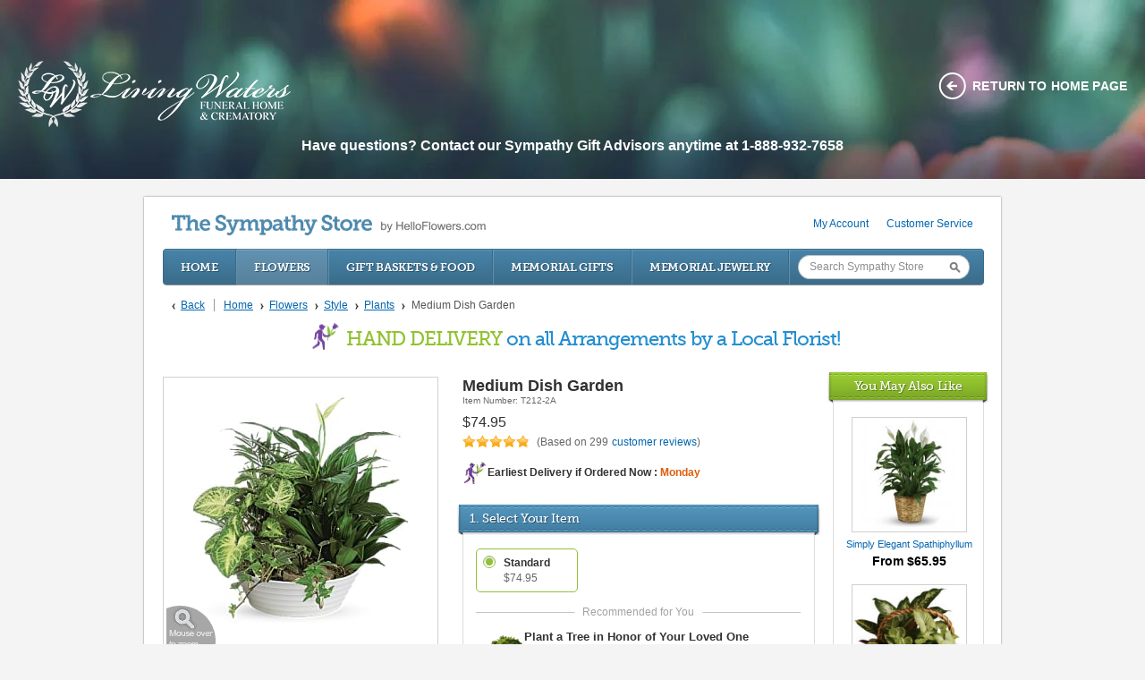

--- FILE ---
content_type: text/html; charset=utf-8
request_url: https://www.livingwatersfh.com/store/plants/medium-dish-garden
body_size: 39332
content:
<!DOCTYPE html>

<html lang="en" class="fix-chrome prevent-scroll-jump page-product" data-modules="product review">
<head>
        <meta charset="utf-8">
        

        
        	<link rel="apple-touch-icon" sizes="180x180" href="https://cdn.f1connect.net/favicon/13975/mTY/i/180/favicon.png">
<link rel="icon" type="image/png" sizes="32x32" href="https://cdn.f1connect.net/favicon/13975/mTY/d/32/favicon.png">
<link rel="icon" type="image/png" sizes="16x16" href="https://cdn.f1connect.net/favicon/13975/mTY/d/16/favicon.png">
<link rel="manifest" href="https://cdn.f1connect.net/favicon/13975/mTY/site.webmanifest">
<meta name="msapplication-TileColor" content="#f5f5f5">
<meta name="msapplication-TileImage" content="https://cdn.f1connect.net/favicon/13975/mTY/w/150/favicon.png">


	<link rel="dns-prefetch" href="https://cdn.f1connect.net" /> 
	
	<link rel="preconnect" href="https://cdn.f1connect.net" />
	
	<link rel="preconnect" href="https://cdn.f1connect.net" crossorigin />
	<link rel="dns-prefetch" href="//res.cloudinary.com" />
	<link rel="preconnect" href="//res.cloudinary.com" crossorigin />


        <link rel="stylesheet" type="text/css" href='https://cdn.f1connect.net/cdn/sa-194-hQI/layout/skins/1/css/theme-store.min.css' />
		
        
        <script>
try {
	var dtNow = new Date();
	document.cookie = "timezone=" + (-dtNow.getTimezoneOffset()) + ";path=/;expires=" + (new Date(dtNow.getTime() + (1000 * 60 * 60 * 24)).toUTCString());
} catch (e) {}
</script>

        	
    <meta name="viewport" content="width=1024, maximum-scale=5.0" /><meta name="format-detection" content="telephone=no" /><meta name="description" content="This low bowl is filled with living plants and will carry comfort and compassion for many months to come. Free &amp; Fast Shipping on All Products." /><link id="ctl00_ctl00_lnkCanonical" rel="canonical" href="https://www.livingwatersfh.com/store/plants/medium-dish-garden" /><link id="ctl00_ctl00_lnkAlternate" rel="alternate" media="only screen and (max-width: 640px)" href="https://www.livingwatersfh.com/m/store/plants/medium-dish-garden" />  <script>
    window.googleTags = {
      internalGroupId: '',
      internalClientId: 'G-B5L49QVE9S',
      clientGroupId: '',
      clientWebsiteId: 'G-B7ZXSRDCYC',
      clientOpt1Id: '',
      clientOpt2Id: '',
      clientOpt3Id: ''
    };
  </script>

      <script>
      window.f1ConnectDataLayer = window.f1ConnectDataLayer || [];
      window.dataLayer = window.dataLayer || [];
      window.f1ConnectDataLayer.push({
        'event': 'siteProperties',
        websiteId: '13975',
        groupId: '',
        template: 'sublime',
        contentSetType: 'human'
      });
    </script>

          <script>!function(){async function e(e,t=50){return new Promise((n=>{var a=setTimeout((()=>{"function"==typeof e&&e(),n()}),200);requestAnimationFrame((()=>{setTimeout((()=>{clearTimeout(a),"function"==typeof e&&e(),n()}),t)}))}))}window.google_tag_manager=new Proxy(window.google_tag_manager||{},{set:function(t,n,a){t[n]=a,"string"==typeof n&&/^(G|UA|AW|GT)-/.test(n)&&setTimeout((()=>{var t,n,o;t=a.dataLayer.name,n=window[t],o=n.push.bind(n),n.push=async function(...n){var a=n[0],i=!a._isFirst,s="boolean"==typeof a._dedupe&&a._dedupe;await e((async()=>{a&&!a._isFirst&&(a._isFirst=!0),o(...n)}),i?50:0),i&&!s&&await e((()=>{a&&a.event&&"string"==typeof a.event&&a.event.startsWith("gtm.")&&!["gtm.dom","gtm.load"].includes(a.event)&&(a._dedupe=!0,"dataLayer"===t?window.f1ConnectDataLayer?.push(...n):window.dataLayer?.push(...n))}),100)}}),0)}})}();</script>
    
          
      <script>(function(w,d,s,l,i){w[l]=w[l]||[];w[l].push({'gtm.start':
      new Date().getTime(),event:'gtm.js'});var f=d.getElementsByTagName(s)[0],
      j=d.createElement(s),dl=l!='dataLayer'?'&l='+l:'';j.async=true;j.src=
      'https://www.googletagmanager.com/gtm.js?id='+i+dl;f.parentNode.insertBefore(j,f);
      })(window,document,'script','f1ConnectDataLayer','GTM-KD2GVTWL');</script>

            

	<script type="text/javascript">

		window.f1ConnectDataLayer.push({ ecommerce: null }); // Clear the previous ecommerce object.

		window.f1ConnectDataLayer.push({event:"view_item",ecommerce:{currency:"USD",value:74.95,items:[{item_id:"T212-2A",item_name:"Medium Dish Garden",item_brand:"Teleflora",item_variant:"Standard",price:74.95,quantity:1,item_category:"Flowers",item_category2:"Style",item_category3:"Plants"}]}});

	</script>



	<!--[if lt IE 9]>
	<script type="text/javascript" src="https://cdn.f1connect.net/store/App_Themes/store/js-4b5ae1c6e40edebc14d64be40e4adb0e/html5shiv.js"></script>
	<![endif]-->

	<link href="https://cdn.f1connect.net/store/App_Themes/store/css-4b5ae1c6e40edebc14d64be40e4adb0e/store.css" type="text/css" rel="stylesheet" />
	<link href="https://cdn.f1connect.net/store/App_Themes/store/css-4b5ae1c6e40edebc14d64be40e4adb0e/ab.css" type="text/css" rel="stylesheet" />

	

<script type="text/javascript">
	var StoreJS = {
		currentDateTime: "2026-01-24 16:57",
		Account: {},
		Context: {},
		TributeContext: {},
		Store: {
			HasFuneralHome: true,
			HasFamilyAddress: true,
			HasCustomAddress: true
		},
		Settings: {},
		Currency: "USD"
	};

	StoreJS.Account.AccountName = "Living Waters Funeral Home";

	StoreJS.Context.Scenario = "Store | Tribute Not Selected";

	

	StoreJS.IsDeliveryGuaranteed = true;
	StoreJS.Disclaimer = {
		Show: false,
		Dates: [],
		Message: "We will do all possible to meet delivery date requests, but your requested delivery date may be affected by the Mother's Day holiday."
	};

	StoreJS.TributeContext.HasTribute                                = false;
	StoreJS.TributeContext.Tribute                                   = null;

	StoreJS.TributeContext.HasEvents                                 = false;

	StoreJS.TributeContext.HasUpcomingEvents                         = false;
	StoreJS.TributeContext.UpcomingEvents                            = null;
	StoreJS.TributeContext.FirstUpcomingEvent                        = null;

	StoreJS.TributeContext.HasEventWithDelivery                      = false;
	StoreJS.TributeContext.FirstUpcomingEventWithDelivery            = null;
	StoreJS.TributeContext.UpcomingEventsWithDelivery                = null;

	StoreJS.TributeContext.HasEventNextMorningThatWeCanNotDelivery   = false;
	StoreJS.TributeContext.HasEventsTodayAndWeCanNotDeliver          = false;

	StoreJS.TributeContext.HasPastEvents                             = false;
	StoreJS.TributeContext.PastEvents                                = null;
	StoreJS.TributeContext.HasOnlyPastEvents                         = false;

	StoreJS.TributeContext.EventToDelivery                           = null;

	StoreJS.TributeContext.DeliveryDateToDelivery                    = "01/26/26";
	StoreJS.TributeContext.DefaultTributeLocation                    = {"Name":"","Address1":"","City":"","State":"","PostalCode":"","CityStatePostalCode":""};

	

	StoreJS.TributeContext.RecommendedDeliveryMessage = "null";
</script>
<script>
    (function () {
        var userCountryCode = "US";
        var optInCountries=["BE","BG","CZ","DK","DE","EE","IE","GR","ES","FR","IT","CY","LV","LT","LU","HU","MT","NL","AT","PL","PT","RO","SI","SK","FI","SE","GB","HR","LI","NO","IS"];
        var NoopAdapter=function(){"interactive"===document.readyState||"complete"===document.readyState?this.emit("init"):document.addEventListener("DOMContentLoaded",function(){this.emit("init")}.bind(this))},adapter=(NoopAdapter.prototype={name:"Noop",consent:{performance:!0,targeting:!0,functional:!0},runScript:function(t,e){return e(this.consent)},emit:function(t){window.dispatchEvent(new CustomEvent("CookieConsent."+t,{detail:this.consent}))}},new NoopAdapter);
        (ConsentManager=function(t){this.adapter=t,this.defaultGranted=optInCountries.indexOf(userCountryCode)<0,this.handlers()}).prototype={consent:function(){return this.adapter.consent},runScript:function(t,n){return this.adapter.runScript(t,n)},handlers:function(){window.addEventListener("CookieConsent.init",function(){this.updateBodyClassNames(),this.updateScripts(),this.updateIframes()}.bind(this)),window.addEventListener("CookieConsent.change",function(){this.updateBodyClassNames(),this.updateScripts(),this.updateIframes()}.bind(this))},updateBodyClassNames:function(){var t=[],n=this.consent(),n=(t.push(n.performance?"consent-performance":""),t.push(n.targeting?"consent-targeting":""),t.push(n.functional?"consent-functional":""),t.join(" ").trim()),t=document.body.className.replace("consent-performance","").replace("consent-targeting","").replace("consent-functional","");document.body.className=(t+" "+n).trim()},updateScripts:function(){var t=Array.from(document.querySelectorAll('script[type="text/plain"][data-consent]'));0!==t.length&&t.forEach(function(t){this.activateScript(t)}.bind(this))},activateScript:function(t){if(this.hasConsent(t)){var n=t.parentNode,e=document.createElement(t.tagName),a=(e.innerHTML=t.innerHTML,t.attributes);if(0<a.length)for(var r=0;r<a.length;r++){var i=a[r].name,s=a[r].value;"type"!==a[r].name&&e.setAttribute(i,s)}e.setAttribute("type","text/javascript"),n.replaceChild(e,t)}},updateIframes:function(){var t=Array.from(document.querySelectorAll("iframe[data-consent][data-src]"));0!==t.length&&t.forEach(function(t){this.activateIframe(t)}.bind(this))},activateIframe:function(t){this.hasConsent(t)&&(t.src=t.dataset.src)},hasConsent:function(t){var t=(t.getAttribute("data-consent")||"").split(","),n=!1,e=this.consent();return t.forEach(function(t){n=n||e[t]}),n}},window.ConsentManager=new ConsentManager(adapter);
    })();
</script>


	<script async src="https://js.stripe.com/v3/"></script>

	<script type="text/javascript">
		window.optimizely = window.optimizely || [];
		window.applicationPath = "/store";
		window.themePath = "https://cdn.f1connect.net/store/App_Themes/store/";
		window.themeVersion = "4b5ae1c6e40edebc14d64be40e4adb0e";
		window.currencyPrefix = "$";
		window.timezoneOffSet = "5";

		window.AccountSettings = {
			accountId: 32940,
			domain:  "https://www.livingwatersfh.com",
			secureDomain: "livingwatersfh.secure.lifetributes.com",
			name: "Living Waters Funeral Home",
			store: {
				enabled: true
				,hasFlowers: true
				,hasGifts: true
				,country: "US"
				
				,catalog: "Flowers - Teleflora (US)"
				
			}
		};

		if (typeof jQuery === 'undefined') {
			document.writeln("<script type=\"text/javascript\" src=\"https://cdn.f1connect.net/store/App_Themes/store/js-4b5ae1c6e40edebc14d64be40e4adb0e/jquery-store.js\"><\/script>");
		}
	</script>

	
	<script type="text/javascript" src="//s3.amazonaws.com/storage.lifetributes.com/abtests/store.js"></script>
	

	<script src="https://cdn.optimizely.com/js/7116050.js" type="text/javascript"></script>

	<script type="text/javascript" src="https://cdn.f1connect.net/store/App_Themes/store/js-4b5ae1c6e40edebc14d64be40e4adb0e/store.js" crossorigin="anonymous"></script>

	<script type="text/javascript">
		
	

	</script>

	
	
	<meta id="ctl00_ctl00_cphHead_cphHead_ProductOpenGraph_ogType" property="og:type" content="website"></meta>
<meta id="ctl00_ctl00_cphHead_cphHead_ProductOpenGraph_ogSiteName" property="og:site_name" content="Living Waters Funeral Home"></meta>
<meta id="ctl00_ctl00_cphHead_cphHead_ProductOpenGraph_ogLocale" property="og:locale" content="en_US"></meta>
<meta id="ctl00_ctl00_cphHead_cphHead_ProductOpenGraph_twitterCard" property="twitter:card" content="summary_large_image"></meta>

<meta id="ctl00_ctl00_cphHead_cphHead_ProductOpenGraph_ogTitle" property="og:title" content="Medium Dish Garden"></meta><meta id="ctl00_ctl00_cphHead_cphHead_ProductOpenGraph_twitterTitle" property="twitter:title" content="Medium Dish Garden"></meta>

<meta id="ctl00_ctl00_cphHead_cphHead_ProductOpenGraph_ogDescription" property="og:description" content="Send comfort. Show care. Wherever you are, any time at all."></meta><meta id="ctl00_ctl00_cphHead_cphHead_ProductOpenGraph_twitterDescription" property="twitter:description" content="Send comfort. Show care. Wherever you are, any time at all."></meta>

<meta id="ctl00_ctl00_cphHead_cphHead_ProductOpenGraph_ogUrl" property="og:url" content="https://www.livingwatersfh.com/store/plants/medium-dish-garden"></meta>

<meta id="ctl00_ctl00_cphHead_cphHead_ProductOpenGraph_ogImage" property="og:image" content="https://res.cloudinary.com/picasso/image/upload/c_lpad,f_jpg,fl_progressive,h_630,q_auto,w_1200/tk3pdjdkcn339qcdezc1.jpg"></meta>
    <meta property="og:image:height" content="630" />
    <meta property="og:image:width" content="1200" />

    <meta id="ctl00_ctl00_cphHead_cphHead_ProductOpenGraph_twitterImage" property="twitter:image" content="https://res.cloudinary.com/picasso/image/upload/c_lpad,f_jpg,fl_progressive,h_630,q_auto,w_1200/tk3pdjdkcn339qcdezc1.jpg"></meta>
    <meta property="twitter:image:height" content="630" />
    <meta property="twitter:image:width" content="1200" />


	<script type="text/javascript">
		//<![CDATA[
		var Messages = {
			Title: {
				required: {
					field: 'Enter your title review.',
					overview: 'Please enter your title review.'
				}
			},
			Text: {
				required: {
					field: 'Enter your review.',
					overview: 'Please enter your review.'
				}
			},
			Email: {
				email: {
					field: 'Enter a valid email.',
					overview: 'The email address you submitted is not recognized. Please double-check your email format (example: name@example.com) and try again.'
				}
			}
		};
		//]]>
	</script>

<link rel="stylesheet" type="text/css" href="https://cdn.f1connect.net/store/App_Themes/store/css-4b5ae1c6e40edebc14d64be40e4adb0e/f1connect-notifications.css" /><script src="https://cdn.f1connect.net/store/App_Themes/store/js-4b5ae1c6e40edebc14d64be40e4adb0e/f1connect-notifications.js"></script><title>
	Medium Dish Garden - Plants | The Sympathy Store
</title></head>


    <body data-domain="livingwatersfh.com" data-has-store="true" data-store-products="Flowers - Teleflora (US)" data-template="Sublime" data-ga4-content-group="store" >            <noscript><iframe src="https://www.googletagmanager.com/ns.html?id=GTM-KD2GVTWL" height="0" width="0" style="display:none;visibility:hidden"></iframe></noscript>

            
        <div class="body">
            <div class="concept">
                <div class="concept-body">
                    <div class="header-wrapper">
                        <div class="header">
                            <div class="logo-container left">
                                <div class="logo">
                                	<a href="/"><img src="https://cdn.f1connect.net/cdn/13975D-zTY/layout/r/305x90/images/logo.63753846604_fc_white.png" alt="Living Waters Funeral Home"  width="305" height="90" /></a>

                                </div>
                            </div>
                            <div class="header-return-home right">
                                <a href="/">Return to home page</a>
                            </div>
                        </div>
                        <div class="header-container">
	                        <div class="header-have-questions">
	                            <p>Have questions? Contact our Sympathy Gift Advisors anytime at 1-888-932-7658</p>
	                        </div>
                        </div>
                    </div>
                    <div class="content">
                        <div role="main" class="page-content">
                            
	
	
	<form name="aspnetForm" method="post" action="./medium-dish-garden" onsubmit="javascript:return WebForm_OnSubmit();" id="aspnetForm">
<div>
<input type="hidden" name="__EVENTTARGET" id="__EVENTTARGET" value="" />
<input type="hidden" name="__EVENTARGUMENT" id="__EVENTARGUMENT" value="" />
<input type="hidden" name="__VIEWSTATE" id="__VIEWSTATE" value="/wEPDwULLTE3MTk0ODg0NDZkZLe1h7Kbhx+Vyo37PMUdImnJV1TV" />
</div>

<script type="text/javascript">
//<![CDATA[
var theForm = document.forms['aspnetForm'];
if (!theForm) {
    theForm = document.aspnetForm;
}
function __doPostBack(eventTarget, eventArgument) {
    if (!theForm.onsubmit || (theForm.onsubmit() != false)) {
        theForm.__EVENTTARGET.value = eventTarget;
        theForm.__EVENTARGUMENT.value = eventArgument;
        theForm.submit();
    }
}
//]]>
</script>


<script src="/store/WebResource.axd?d=aJ9bAEaMbeEoACbgzJQbU3uBM6mj3cOpgS-yh4crgKle6Eq5orcP4NAmxcJpZ-aLPzVYz8c4xdOnnXYQBTFHTS1C88o1&amp;t=638942066819057530" type="text/javascript"></script>


<script src="/store/ScriptResource.axd?d=WUaMTqPkInBEfmJljW9Rezag6wvLaobxhQKfW1-VazmM1gpLLqVf8BBRSQvZA1mQkimgsDiLBF2RFV8hx_9j1pjJtYm_aQZxDncZmQ9CAFp6mKQEYyEaFB_QstvTFRMg-wXJ2NERERSJLJJJE0K3YZGCXPs1&amp;t=fffffffff2f92c66" type="text/javascript"></script>
<script src="/store/ScriptResource.axd?d=3mLH2LlF_KsbE8pYNEyt3NgiwkEoHkSboF9dSrxSia-aa8dTNA4PJX3Ode5QtQfmYbp-0TlmAROVTrUVapmH-GoZLZ9EmFjKKpnm8NF58Llly9yYhKDlYmbKWRGxzFKKwsAvsPCB5NNcIMDi3RFR96TJfaU1&amp;t=32e5dfca" type="text/javascript"></script>
<script src="/store/ScriptResource.axd?d=EVhzBMTE9wkITmG4td-PKvTXnU_wp34P-v2ynhd22pbzxui2E5MV2uyXW8b7uA8KHdcD95uU49D4O_Wk5Awj8M_e-tDtowYmqcPDWvGFdIJhuojuy_m1ON0CqKMmLR62zxoWXWFis9eLMFX05UXQybHmaZ5u9fKSPrbqVc-pO-aMq0OB0&amp;t=32e5dfca" type="text/javascript"></script>
<script type="text/javascript">
//<![CDATA[
function WebForm_OnSubmit() {
if (typeof(ValidatorOnSubmit) == "function" && ValidatorOnSubmit() == false) return false;
return true;
}
//]]>
</script>

<div>

	<input type="hidden" name="__VIEWSTATEGENERATOR" id="__VIEWSTATEGENERATOR" value="A97A7AE7" />
</div>
		<div class="store fixed">
			<div id="ctl00_ctl00_storeColumnsBlock" class="store-columns store-columns-inverse">
				<div class="store-columns-content">
					

<div class="store-header">
	<div class="store-user">
		<ul>
			
			

			
					<li>
						<a href="/store/account.aspx">My Account</a>
					</li>
				

			<li>
				<a href="/store/Content.aspx?Id=CustomerService">Customer Service</a>
			</li>

		</ul>
	</div>

	<a class="logo" href="/store/">
		
			<strong>The Sympathy Store</strong> by HelloFlowers.com
		
	</a>

	

<div class="store-nav">
	<ul>
		<li class="home"><a href="/store/">Home</a></li>

		<li class="active">
			<a href="https://www.livingwatersfh.com/store/funeral-sympathy-flowers">Flowers</a>
		</li>

		<li>
			<a href="https://www.livingwatersfh.com/store/gift-baskets-food">Gift Baskets &amp; Food</a>
		</li>

		<li>
			<a href="https://www.livingwatersfh.com/store/memorial-gifts">Memorial Gifts</a>
		</li>

		<li>
			<a href="https://www.livingwatersfh.com/store/memorial-jewelry">Memorial Jewelry</a>
		</li>

		<li class="search" data-searchbox>
			<div class="search-textbox">
				<input type="text" id="txtSearch" placeholder="Search Sympathy Store" />
			</div>
			<input type="button" class="search-button" id="btnGoSearch" value="Go" />
		</li>
	</ul>
</div>

	
<div class="store-breadcrumb" itemscope itemtype="http://schema.org/BreadcrumbList">

	<a class="back" href="javascript:history.back();">Back</a>

	<a class="home" href="/store/">Home</a>

	<span class="breadcrumb-separator">></span>

	
			<span itemprop="itemListElement" itemscope itemtype="http://schema.org/ListItem">
				<a itemprop="item" href='https://www.livingwatersfh.com/store/funeral-sympathy-flowers'><span itemprop="name">Flowers</span><meta itemprop="position" content="1" /></a>
			</span>
		
			<span class="breadcrumb-separator">></span>
		
			<span itemprop="itemListElement" itemscope itemtype="http://schema.org/ListItem">
				<a itemprop="item" href='https://www.livingwatersfh.com/store/style'><span itemprop="name">Style</span><meta itemprop="position" content="2" /></a>
			</span>
		
			<span class="breadcrumb-separator">></span>
		
			<span itemprop="itemListElement" itemscope itemtype="http://schema.org/ListItem">
				<a itemprop="item" href='https://www.livingwatersfh.com/store/plants'><span itemprop="name">Plants</span><meta itemprop="position" content="3" /></a>
			</span>
		

	<span style="color: #555;"><span class='breadcrumb-separator'>&rsaquo;</span>Medium Dish Garden</span>

</div>

	

				<div class="category-banner-image top-banner text-center">
					<div class="same-day-hand-delivery">

						<h2 class="banner__title">

							<em>
								Hand Delivery
							</em>
							<strong>on all Arrangements by a Local Florist!</strong>

						</h2>

					</div>
				</div>

			

</div>
					
	<div class="store-columns-wrapper clearfix">
		<div class="store-column-side">
			
				
				
<div class="block block-minimal">
	<div class="block-title">
		<div class="block-title-content">
			<h3>You May Also Like</h3>
		</div>
	</div>
	<div class="block-content">
		<div class="product-list product-list-related">
			<table>
				
				<tr>
					<td>
						<div class="product-item" title="Simply Elegant Spathiphyllum flower arrangement">
							<a class="picture" href="https://www.livingwatersfh.com/store/baskets/simply-elegant-spathiphyllum">
								<img src="https://res.cloudinary.com/picasso/image/upload/c_lpad,f_jpg,fl_progressive,h_162,q_auto,w_162/asrllpr8hyqzsmn0c0d9.jpg" width="162" height="162" alt="Simply Elegant Spathiphyllum" />
							</a>

							

							<a class="product-title" href="https://www.livingwatersfh.com/store/baskets/simply-elegant-spathiphyllum">Simply Elegant Spathiphyllum</a>

							
								<div class="product-rating-box">
									<a href="https://www.livingwatersfh.com/store/baskets/simply-elegant-spathiphyllum">
										
												<span class="rating-star"><i class="rating-star filled-rating-star"></i></span>
											
												<span class="rating-star"><i class="rating-star filled-rating-star"></i></span>
											
												<span class="rating-star"><i class="rating-star filled-rating-star"></i></span>
											
												<span class="rating-star"><i class="rating-star filled-rating-star"></i></span>
											
													<span class="rating-star"><i class="rating-star filled-rating-star" style="width: 95%;"></i></span>
												
										<span class="product-rating-label">(1826)</span>
									</a>
								</div>
							

							<div class="prices">
								<a href="https://www.livingwatersfh.com/store/baskets/simply-elegant-spathiphyllum">From $65.95</a>
							</div>

							
								<a href="https://www.livingwatersfh.com/store/baskets/simply-elegant-spathiphyllum" class="same-day-delivery">
									Hand Delivery
									
								</a>
							

						</div>
					</td>
				</tr>
				
				<tr>
					<td>
						<div class="product-item" title="Emerald Garden Basket flower arrangement">
							<a class="picture" href="https://www.livingwatersfh.com/store/plants/emerald-garden-basket">
								<img src="https://res.cloudinary.com/picasso/image/upload/c_lpad,f_jpg,fl_progressive,h_162,q_auto,w_162/vg2bxs39gqi2sajuwlcl.jpg" width="162" height="162" alt="Emerald Garden Basket" />
							</a>

							

							<a class="product-title" href="https://www.livingwatersfh.com/store/plants/emerald-garden-basket">Emerald Garden Basket</a>

							
								<div class="product-rating-box">
									<a href="https://www.livingwatersfh.com/store/plants/emerald-garden-basket">
										
												<span class="rating-star"><i class="rating-star filled-rating-star"></i></span>
											
												<span class="rating-star"><i class="rating-star filled-rating-star"></i></span>
											
												<span class="rating-star"><i class="rating-star filled-rating-star"></i></span>
											
												<span class="rating-star"><i class="rating-star filled-rating-star"></i></span>
											
													<span class="rating-star"><i class="rating-star filled-rating-star" style="width: 85%;"></i></span>
												
										<span class="product-rating-label">(545)</span>
									</a>
								</div>
							

							<div class="prices">
								<a href="https://www.livingwatersfh.com/store/plants/emerald-garden-basket">$84.95</a>
							</div>

							
								<a href="https://www.livingwatersfh.com/store/plants/emerald-garden-basket" class="same-day-delivery">
									Hand Delivery
									
								</a>
							

						</div>
					</td>
				</tr>
				
			</table>
		</div>
	</div>
</div>

				
				
				
				
				
<div class="block block-minimal block-secundary ab-chat-hide">
	<div class="block-title">
		<div class="block-title-content">
			<h3>Have Questions?</h3>
		</div>
	</div>
	<div class="block-content">
		<ul class="questions">
			<li class="phone-number">888-932-7658</li>
			
		</ul>
	</div>
</div>

<div class="block block-minimal block-secundary">
	<div class="block-title">
		<div class="block-title-content">
			<h3>Shop With Confidence</h3>
		</div>
	</div>
	<div class="block-content">
		<div class="shop-confidence">
			<div class="block-information">
				<h3 class="safe-guaranteed">Shopping is Safe &amp; Secure. Guaranteed!</h3>
				<h3>Safe Shopping Guarantee</h3>
				<p>You'll pay nothing if unauthorized charges are made to your credit card as a result of shopping at The Sympathy Store.</p>
				<p>All information is encrypted and transmitted without risk using a Secure Sockets Layer (SSL) protocol.</p>
			</div>
		</div>
	</div>
</div>
			
		</div>
		<div class="store-column-center">
			<div class="store-content">
				
	

<div class="product-details-page">

	<div id="ctl00_ctl00_cph1_cph1_ctl00_valSummaryProduct" class="validation-summary" style="color:Red;display:none;">

</div>

	<div class="product-essential product-details-info clearfix">
		

<script type="text/javascript">
//<![CDATA[
var hasGiftMessageFilled = false;
var giftMessage = "";
var giftSignature = "";

var productInfoPage = {
	storeId: 2023,
	productId: 1415,
	preSelectedProductVariantIndex: 0,
	name: "Medium Dish Garden",
	flower: true,
	isF1Connect: true,
	deliverable: true,
	personalizable: false,
	displayVariantsPrice: true,
	productVariants: []
};

window.categoryName = "Plants";


productInfoPage.productVariants.push({
	id: 1977,
	name: "Standard",
	price: "$74.95",
	oldPrice: "",
	stockQuantity: 10000,
	manufacturerPartNumber: "T212-2A",
	personalizable: false,
	canAddToCart: true,

	picture: "https://res.cloudinary.com/picasso/image/upload/c_lpad,f_jpg,fl_progressive,h_600,q_auto,w_600/tk3pdjdkcn339qcdezc1.jpg",
	defaultPicture: "https://res.cloudinary.com/picasso/image/upload/c_lpad,f_jpg,fl_progressive,h_300,q_auto,w_300/tk3pdjdkcn339qcdezc1.jpg",
	thumbPicture: "https://res.cloudinary.com/picasso/image/upload/c_lpad,f_jpg,fl_progressive,h_162,q_auto,w_162/tk3pdjdkcn339qcdezc1.jpg"
});


productInfoPage.selectedProductVariant = productInfoPage.productVariants[productInfoPage.preSelectedProductVariantIndex];

window.isCrystal = false;



window.ProductSettings = {
	ProductId: 1415,
	isFlower: true,
	isMemorialTree: false,
	VariantCount: 1,
	HasRibbon: false,
	EnableSizeCompare: true
};



window.TributeSettings = {

	currentDateTime: "2026-01-24 16:57",

	defaultAccountLocation: {"Name":"Living Waters Funeral Home and Crematory","Address1":"529 Spartanburg Hwy. S.","City":"Lyman","State":"SC","PostalCode":"29365","CityStatePostalCode":"Lyman, SC 29365"},
	defaultTributeLocation: {"Name":"","Address1":"","City":"","State":"","PostalCode":"","CityStatePostalCode":""},

	hasFuneralHomeLocationType: true,
	hasFamilyAddressLocationType: true,

	hasContextTribute: false,

	url: "",
	contextTributeId: "0",

	firstName: "",
	lastName: "",
	displayName: "",
	possessive: "",

	hasUpcomingEvents: false,
	hasPastEvents: false,
	hasOnlyPastEvents: false,

	allUpcomingEvents: [],
	firstUpcomingEvent: null,

	deliveryDateToDelivery: "Monday, January 26, 2026",

	selectedEventId: 0,
	eventToDelivery: null

};

var adjustDeliveryMessageLine = function() {
	var $el = $('#ctl00_ctl00_cph1_cph1_ctl00_ctrlProductInfo_SameDayDeliveryMessage');

	$el.css({ 'whiteSpace': 'nowrap', 'width': '' });

	var width = ( navigator.appVersion.indexOf('MSIE') > -1 ? 353 : 350 );

	if ( $el.width() >= width) {
		$el.css({
			'lineHeight': '',
			'width': width,
			'whiteSpace': ''
		});
	} else {
		$el.css({
			'lineHeight': '27px',
			'width': width,
			'whiteSpace': ''
		});
	}
};

$(document).ready(function() {
	adjustDeliveryMessageLine();
});
//]]>
</script>

<div class="product product-flower">
	<div class="product-middle">

		
<div class="picture">

	<div class="picture-default">
		<a data-gallery="product" href="https://res.cloudinary.com/picasso/image/upload/c_lpad,f_jpg,fl_progressive,h_600,q_auto,w_600/tk3pdjdkcn339qcdezc1.jpg">
			<img class="picture-big" src="https://res.cloudinary.com/picasso/image/upload/c_lpad,f_jpg,fl_progressive,h_300,q_auto,w_300/tk3pdjdkcn339qcdezc1.jpg" alt="Medium Dish Garden"/>
		</a>
	</div>

	
		<table class="picture-grid">
			<tr>
				
				<td style="text-align: left;">
					<a class="product-thumb" data-gallery="{&quot;gallery&quot;:&quot;product&quot;,&quot;smallimage&quot;:&quot;https://res.cloudinary.com/picasso/image/upload/c_lpad,f_jpg,fl_progressive,h_300,q_auto,w_300/tk3pdjdkcn339qcdezc1.jpg&quot;,&quot;largeimage&quot;:&quot;https://res.cloudinary.com/picasso/image/upload/c_lpad,f_jpg,fl_progressive,h_600,q_auto,w_600/tk3pdjdkcn339qcdezc1.jpg&quot;}" href="https://res.cloudinary.com/picasso/image/upload/c_lpad,f_jpg,fl_progressive,h_600,q_auto,w_600/tk3pdjdkcn339qcdezc1.jpg">
						<img src="https://res.cloudinary.com/picasso/image/upload/c_lpad,f_jpg,fl_progressive,h_162,q_auto,w_162/tk3pdjdkcn339qcdezc1.jpg" alt="Medium Dish Garden"/>
					</a>
				</td>
				
			</tr>
		</table>
	

</div>

		<div class="product-share">
			<div class="product-share-options">
				<label>Share This Product</label>
				<a href="http://www.facebook.com/sharer.php?u=https%3a%2f%2fwww.livingwatersfh.com%2fstore%2fplants%2fmedium-dish-garden" class="facebook" target="_blank" rel="nofollow">Facebook</a>
				<a href="http://twitter.com/intent/tweet?text=Medium+Dish+Garden+%40Sympathy+Store%26url%3dhttps%3a%2f%2fwww.livingwatersfh.com%2fstore%2fplants%2fmedium-dish-garden" class="twitter" target="_blank" rel="nofollow">Twitter</a>
			</div>
		</div>
	</div>

	<div class="product-top">

		

		<h1 class="productname">
			<span class="name" style="width:390px">Medium Dish Garden</span>
		</h1>

		<span class="product-variant-itemnumber" id="lblProductVariantItemNumber">
			
		</span>

		<div class="product-price">
			


<span id="ctl00_ctl00_cph1_cph1_ctl00_ctrlProductInfo_ctrlProductPrice_lblPriceValue" class="productPrice">$74.95</span>


		</div>

		
	<div class="product-rating-box rating-box-review clearfix">
		<div style="float: left;">
			<a href="javascript:void(0);" title="4.84">
				
						<span class="rating-star"><i class="rating-star filled-rating-star"></i></span>
					
						<span class="rating-star"><i class="rating-star filled-rating-star"></i></span>
					
						<span class="rating-star"><i class="rating-star filled-rating-star"></i></span>
					
						<span class="rating-star"><i class="rating-star filled-rating-star"></i></span>
					
							<span class="rating-star"><i class="rating-star filled-rating-star" style="width: 84%;"></i></span>
						
			</a>
		</div>
		<span class="product-rating-label">(Based on 299<a href="#">customer reviews</a>)</span>
	</div>


		

		

		<div class="product-delivery-info clearfix">
			<p id="ctl00_ctl00_cph1_cph1_ctl00_ctrlProductInfo_SameDayDeliveryMessage" class="same-day-delivery">Earliest Delivery if Ordered Now : <em>Monday</em></p>

			

		</div>


		<div class="block block-select-item">
			<div class="block-title">
				<div class="block-title-content">
					<h3>1. Select Your Item</h3>
				</div>
			</div>
			<div class="block-content">

		<div class="product-variant-options product-variant-options-full" data-count="1">

					<div class="product-variant-option">
						<label class="input-radio">
							<input id="rbVariant_1977" name="rbVariants" type="radio" value="1977" class="variant-option" rel="0" checked="checked" />
							<span><span>Standard</span> <em>$74.95</em></span>
						</label>
					</div>

		</div>

<fieldset id="MemorialTreeContainer" class="memorial-tree__fielset">
	<div class="memorial-tree__wrap memorial-tree__wrap--box">
		<span class="memorial-tree__checkbox-wrap">
			<label class="memorial-tree__checkbox">
				<input type="checkbox" id="MemorialTreeAccepted" name="MemorialTreeAccepted" value="yes" checked />
				<i class="memorial-tree__checkbox__icon"></i>
			</label>
		</span>
		<span class="memorial-tree__img-wrap">
			<img 
				src="https://res.cloudinary.com/picasso/image/upload/c_lpad,f_jpg,fl_progressive,h_80,q_auto,w_80/xjn2yhf9ffg8cujjkvoo.jpg"
				class="memorial-tree__img"
				alt=""
				width="80"
				height="80"
			/>
		</span>
		<span class="memorial-tree__content">
			<span class="memorial-tree__title">Plant a Tree in Honor of Your Loved One</span>
			<span class="memorial-tree__text">
				Make a difference by planting a memorial tree in a forest of need for just $9.95 (a $39 value).
				
				<span class="tip-container tip-container-click store-tooltip--memorial-tree" role="tooltip">
					<span class="store-tooltip__link">Learn More</span>
					<span class="store-tooltip__message">
						<span class="p">A memorial tree will be planted in a forest of great need in honor of your loved one.</span>
						<span class="p">
							This planting includes a custom e-certificate, sent to you by email and showcased on their memorial website, allowing family and friends to appreciate your meaningful gift.
						</span>
					</span>
				</span>
			</span>
		</span>
	</div>

	<input type="hidden" id="MemorialTreeQuantity" name="MemorialTreeQuantity" value="1" readonly />
</fieldset>

				

			</div>
		</div>


		<input type="hidden" id="canDeliveryToday" name="canDeliveryToday" value="false" />

		

		
	<script type="text/javascript">
		var tributeFormInfo = {
			tributeIdField: "#ctl00_ctl00_cph1_cph1_ctl00_ctrlProductInfo_ctrlFlowersDelivery_txtTributeId",
			tributeNameField: "#ctl00_ctl00_cph1_cph1_ctl00_ctrlProductInfo_ctrlFlowersDelivery_txtTributeName",
			smartLinkTributeName: null
		};

	</script>


<div class="block block-recipient" id="blockRecipient">
	<div class="block-title">
		<div class="block-title-content">
			<h3>2. Enter Your Delivery Information</h3>
		</div>
	</div>
	<div class="block-content">
		<div class="form-container product-form-container product-delivery-form">
			
				<div class="form-group">
					<div id="LocationTypeContainer">
						<div class="clearfix">
							<div class="col-left">
								<div class="field-label">
									<label class="control-label">Location Type</label>
								</div>
							</div>
							<div class="col-right">
								<div class="field-container">
									<div class="field-text">
										<p></p>
									</div>
									<div class="field-input clearfix">
										<div class="sfc-wrap sfc-wrap--select control-select" id="locationType">
											<select name="ctl00$ctl00$cph1$cph1$ctl00$ctrlProductInfo$ctrlFlowersDelivery$ddlLocationType" id="ctl00_ctl00_cph1_cph1_ctl00_ctrlProductInfo_ctrlFlowersDelivery_ddlLocationType" class="location-type manual">
	<option value="-1">Select Location Type</option>
	<option selected="selected" value="0">Funeral Home</option>
	<option value="21">Family Address</option>
	<option value="1">Custom Address</option>

</select>

											<input name="ctl00$ctl00$cph1$cph1$ctl00$ctrlProductInfo$ctrlFlowersDelivery$txtLocationType" type="text" id="ctl00_ctl00_cph1_cph1_ctl00_ctrlProductInfo_ctrlFlowersDelivery_txtLocationType" class="location-type-input hidden" />
											<span id="ctl00_ctl00_cph1_cph1_ctl00_ctrlProductInfo_ctrlFlowersDelivery_rfvLocationType" style="color:Red;visibility:hidden;">Select a location type.</span>
										</div>
									</div>
								</div>
							</div>
						</div>
					</div>
					<div class="clearfix">
						<div class="col-right">
							<div class="field-container">
								<div class="field-edit">
									<a href="javascript:void(0)">Edit</a>
								</div>
								<div class="field-update">
									<a href="javascript:void(0)">Update</a>
								</div>
							</div>
						</div>
					</div>

					
						<div class="location-note field-note hidden" data-location-note-show="always">
							
								<p>
									Shop with ease by delivering your gift to our funeral home.
									<span class="tip-container tip-container-click" role="tooltip">
										<span class="store-tooltip__link">Learn More</span>
										<span class="store-tooltip__message">
											<span class="p">
												Shop with ease by having your gift delivered to our funeral home. When you select this option, our system will automatically input our delivery address for you.
											</span>
										</span>
									</span>
								</p>
							
						</div>
					

				</div>
			

			<div id="ZipCodeContainer" class="form-group hidden">
				<div class="clearfix">
					<div class="col-left">
						<div class="field-label">
							<label class="control-label">Zip Code</label>
						</div>
					</div>
					<div class="col-right">
						<div class="field-container">
							<div class="field-text"></div>
							<div class="field-input">
								<div class="sfc-wrap">
									<input name="ctl00$ctl00$cph1$cph1$ctl00$ctrlProductInfo$ctrlFlowersDelivery$txtZipCode" type="text" id="ctl00_ctl00_cph1_cph1_ctl00_ctrlProductInfo_ctrlFlowersDelivery_txtZipCode" class="sfc" aria-required="true" placeholder="Click Here to Enter Zip Code" aria-label="Click Here to Enter Zip Code" />
									<input type="hidden" id="IsCanadianStore" value="false" />
									<input type="hidden" id="invalidZipCodeOverviewMessage" value="The zip code you submitted is not valid. Please double-check your zip code and try again." />
									<input type="hidden" id="BlockedStatesZipCodeOverviewMessage" value="Unfortunately, at this time we do not ship to P.O. Boxes, Internationally, Alaska, or APO/FPO addresses." />

									<span id="ctl00_ctl00_cph1_cph1_ctl00_ctrlProductInfo_ctrlFlowersDelivery_rfvZipCode" class="validate-message" style="color:Red;visibility:hidden;">Enter a zip code.</span>
									<span id="ctl00_ctl00_cph1_cph1_ctl00_ctrlProductInfo_ctrlFlowersDelivery_revZipCode" class="validate-message" style="color:Red;visibility:hidden;">Enter a valid zip code.</span>

									<span class="validate-message" id="invalidZipCode" style="color: Red; visibility: hidden;">
										Enter a valid zip code.
									</span>
									<span class="validate-message" id="BlockedStatesZipCode" style="color: Red; visibility: hidden;">
										Enter a valid zip code.
									</span>
								</div>
							</div>
						</div>
					</div>
				</div>
			</div>

			
				<div id="DeceasedContainer" class="form-group">
					<div class="clearfix">
						<div class="col-left">
							<div class="field-label">
								<label class="control-label">
									Name of Deceased

									
										<div class="store-tooltip--icon tip-container tip-container-click" role="tooltip">
											<div class="store-tooltip__message">
												<p>
													<strong class="store-tooltip__title">Why Are You Asking For This?</strong>
													By providing the name of the deceased, we can ensure that your delivery goes to the proper memorial service, family or recipient.
												</p>
												<p>
													<strong class="store-tooltip__title">Any Questions?</strong>
													Please call us anytime at 888-932-7658.
												</p>
											</div>
										</div>
									
								</label>
							</div>
						</div>
						<div class="col-right">
							<div class="field-container">
								<div class="field-text">
									
								</div>
								<div class="field-input">
									<div class="sfc-wrap">
										<input name="ctl00$ctl00$cph1$cph1$ctl00$ctrlProductInfo$ctrlFlowersDelivery$txtTributeName" type="text" id="ctl00_ctl00_cph1_cph1_ctl00_ctrlProductInfo_ctrlFlowersDelivery_txtTributeName" class="sfc input-tribute" Placeholder="Type Deceased&#39;s Name Here" aria-required="true" />
										<input type="hidden" name="ctl00$ctl00$cph1$cph1$ctl00$ctrlProductInfo$ctrlFlowersDelivery$txtTributeId" id="ctl00_ctl00_cph1_cph1_ctl00_ctrlProductInfo_ctrlFlowersDelivery_txtTributeId" />
										<span id="ctl00_ctl00_cph1_cph1_ctl00_ctrlProductInfo_ctrlFlowersDelivery_rfvTributeName" title="This field must be filled." style="color:Red;visibility:hidden;">Choose the name of the deceased.</span>
									</div>
								</div>
							</div>
						</div>
					</div>
				</div>
			
				<div id="DeliveryDateContainer" class="form-group">
					<div class="clearfix">
						<div class="col-left">
							<div class="field-label">
								<label class="control-label">Delivery Date</label>
							</div>
						</div>
						<div class="col-right">
							<div class="field-container">
								<div class="field-text">
									<p></p>
								</div>
								<div class="field-input">
									<div class="sfc-wrap sfc--delivery-date" id="deliveryDate" data-productid="1415">
										<input name="ctl00$ctl00$cph1$cph1$ctl00$ctrlProductInfo$ctrlFlowersDelivery$txtDeliveryDate" type="text" value="Monday, January 26, 2026" readonly="readonly" id="ctl00_ctl00_cph1_cph1_ctl00_ctrlProductInfo_ctrlFlowersDelivery_txtDeliveryDate" class="no-focus sfc" Placeholder="Click Here to Select Date" aria-required="true" />
										<input type="hidden" name="ctl00$ctl00$cph1$cph1$ctl00$ctrlProductInfo$ctrlFlowersDelivery$txtDeliveryDateDisableDays" id="ctl00_ctl00_cph1_cph1_ctl00_ctrlProductInfo_ctrlFlowersDelivery_txtDeliveryDateDisableDays" value="01/24/2026,01/25/2026,02/01/2026,02/08/2026,02/15/2026,02/22/2026,03/01/2026,03/06/2026" />
										<input type="hidden" name="ctl00$ctl00$cph1$cph1$ctl00$ctrlProductInfo$ctrlFlowersDelivery$txtDeliveryDateStart" id="ctl00_ctl00_cph1_cph1_ctl00_ctrlProductInfo_ctrlFlowersDelivery_txtDeliveryDateStart" value="01/26/2026" />
										<input type="hidden" name="ctl00$ctl00$cph1$cph1$ctl00$ctrlProductInfo$ctrlFlowersDelivery$txtDeliveryDateEnd" id="ctl00_ctl00_cph1_cph1_ctl00_ctrlProductInfo_ctrlFlowersDelivery_txtDeliveryDateEnd" value="03/05/2026" />
										<span class="calendar">Calendar</span>
										
											<span class="input-success-icon"></span>
										

										<span id="ctl00_ctl00_cph1_cph1_ctl00_ctrlProductInfo_ctrlFlowersDelivery_rfvDeliveryDate" title="This field must be filled." style="color:Red;visibility:hidden;">Select a delivery date.</span>
									</div>
								</div>
								<div class="field-fake-edit">
									<a href="javascript:void(0)">Edit</a>
								</div>
							</div>
						</div>
					</div>

					<div class="field-note hidden">
						<p></p>
					</div>
				</div>

				<div id="SubstitutionPreferenceContainer" class="form-group">
					<div class="clearfix">
						<div class="col-left">
							<div class="field-label">
								<label class="control-label">
									Substitution<br />Preference
									<div class="store-tooltip--icon tip-container tip-container-click" role="tooltip">
										<div class="store-tooltip__message">
											<p>
												Our florists prioritize fresh flowers, which may lead to variations in colors, types, and containers.
											</p>
											<p>
												If substitutions occur, we'll always use options of equal or higher value.
											</p>
										</div>
									</div>
								</label>
							</div>
						</div>
						<div class="col-right">
							<div class="field-container">
								<div class="field-text">
									<p></p>
								</div>
								<div class="field-input">
									<div class="sfc-wrap sfc-wrap--select control-select" id="substitutionPreference">
										<select name="ctl00$ctl00$cph1$cph1$ctl00$ctrlProductInfo$ctrlFlowersDelivery$SubstitutionPreferenceDropdown" id="ctl00_ctl00_cph1_cph1_ctl00_ctrlProductInfo_ctrlFlowersDelivery_SubstitutionPreferenceDropdown" class="substitution-preference">
	<option selected="selected" value="florist-recommendation">Go With Florist Recommendation</option>
	<option value="similar">Use Similar Colors &amp; Varieties Only</option>
	<option value="contact-me">Contact Me (May Cause Delays)</option>

</select>
									</div>
								</div>
								<div class="field-fake-edit">
									<a href="javascript:void(0)">Edit</a>
								</div>
							</div>
						</div>
					</div>
				</div>
			
		</div>
	</div>
</div>

<div class="block block-ribbon-message">
	<div class="block-title">
		<div class="block-title-content">
			<h3>3. Personalize Your Arrangement</h3>
		</div>
	</div>
	<div class="block-content">
		<div class="form-container product-form-container product-personalize-form">
			<div id="GiftMessageContainer" class="form-group overview no-edit-highlight edit">
				<div class="clearfix">
					<div class="col-left">
						<div class="field-label">
							<label class="control-label">Card Message</label>
						</div>
					</div>
					<div class="col-right">
						<div class="field-container">
							<div class="field-text">
								<p>
									
								</p>
							</div>
							<div class="field-input">
								<div class="sfc-wrap sfc--gift-message">
									<input type="text" id="txtCardMessage" placeholder="Click Here to Enter Your Message" class="no-focus sfc" tabindex="-1" />
									<i class="gift-message-icon"></i>
									<span class="cover-input"></span>
								</div>
							</div>
							<div class="field-fake-edit">
								<a href="javascript:void(0)">Edit</a>
							</div>
						</div>
					</div>
				</div>
			</div>

			

		</div>
	</div>
</div>
		
		

		

		<div class="product-overview">
			<div class="product-collateral">
				
				<div class="add-info">
					
					<span class="button button-ico button-arrow-continue" id="btnAddToCart">
						<span class="inner-button">BUY NOW</span>
					</span>
					
				</div>
			</div>
		</div>
	</div>
</div>



<div class="microdata">
	<div itemscope itemtype="http://schema.org/Product">
		<meta itemprop="productID" content="1415" />
		<meta itemprop="image" content="https://res.cloudinary.com/picasso/image/upload/c_lpad,f_jpg,fl_progressive,h_300,q_auto,w_300/tk3pdjdkcn339qcdezc1.jpg" />
		<meta itemprop="name" content="Medium Dish Garden" />
		<meta itemprop="description" content="" />
		<meta itemprop="itemCondition" content="NewCondition" />
		<meta itemprop="url" content="https://www.livingwatersfh.com/store/plants/medium-dish-garden" />

		<div itemprop="offers" itemscope itemtype="http://schema.org/AggregateOffer">
			<meta itemprop="lowPrice" content="59.95" />
			<meta itemprop="highPrice" content="59.95" />
			<meta itemprop="priceCurrency" content="USD" />
		</div>

		
			<div itemprop="model" itemscope itemtype="http://schema.org/ProductModel" itemid="#Medium Dish Garden (Standard)">
				<meta itemprop="name" content="Medium Dish Garden (Standard)" />
				<meta itemprop="sku" content="T212-2A" />
				<meta itemprop="url" content="https://www.livingwatersfh.com/store/plants/medium-dish-garden" />

				
					<meta itemprop="image" content="https://res.cloudinary.com/picasso/image/upload/c_lpad,f_jpg,fl_progressive,h_300,q_auto,w_300/tk3pdjdkcn339qcdezc1.jpg" />
				

				<div itemprop="offers" itemscope itemtype="http://schema.org/Offer">
					<meta itemprop="priceCurrency" content="USD" />
					<meta itemprop="price" content="59.95" />
					<meta itemprop="availability" content="http://schema.org/OnlineOnly" />
				</div>
			</div>
		
			<div itemprop="aggregateRating" itemscope itemtype="http://schema.org/AggregateRating">
				<meta itemprop="ratingValue" content="4.84" />
				<meta itemprop="reviewCount" content="299" />
			</div>

			
				<div itemprop="review" itemscope itemtype="http://schema.org/Review">
					<meta itemprop="name" content="Medium Dish Garden" />
					<div itemprop="author" itemscope itemtype="https://schema.org/Person">
						<meta itemprop="name" content="Anonymous User" />
					</div>
					<meta itemprop="datePublished" content="9/11/2025" />
					<meta itemprop="description" content="Delivery promptly .. thanks" />

					<div itemprop="reviewRating" itemscope itemtype="http://schema.org/Rating">
						<meta itemprop="ratingValue" content="5.00" />
					</div>
				</div>
				
				<div itemprop="review" itemscope itemtype="http://schema.org/Review">
					<meta itemprop="name" content="Medium Dish Garden" />
					<div itemprop="author" itemscope itemtype="https://schema.org/Person">
						<meta itemprop="name" content="Anonymous User" />
					</div>
					<meta itemprop="datePublished" content="9/6/2025" />
					<meta itemprop="description" content="Beautiful arrangement. The picture selection did not do it justice.

On another note, their customer service was top notch. They went above and beyond to fix someone else&#39;s error." />

					<div itemprop="reviewRating" itemscope itemtype="http://schema.org/Rating">
						<meta itemprop="ratingValue" content="5.00" />
					</div>
				</div>
				
				<div itemprop="review" itemscope itemtype="http://schema.org/Review">
					<meta itemprop="name" content="Medium Dish Garden" />
					<div itemprop="author" itemscope itemtype="https://schema.org/Person">
						<meta itemprop="name" content="Anonymous User" />
					</div>
					<meta itemprop="datePublished" content="9/5/2025" />
					<meta itemprop="description" content="It was beautiful. I was very pleased." />

					<div itemprop="reviewRating" itemscope itemtype="http://schema.org/Rating">
						<meta itemprop="ratingValue" content="5.00" />
					</div>
				</div>
				
				<div itemprop="review" itemscope itemtype="http://schema.org/Review">
					<meta itemprop="name" content="Medium Dish Garden" />
					<div itemprop="author" itemscope itemtype="https://schema.org/Person">
						<meta itemprop="name" content="Anonymous User" />
					</div>
					<meta itemprop="datePublished" content="9/5/2025" />
					<meta itemprop="description" content="It was beautiful. I was very pleased." />

					<div itemprop="reviewRating" itemscope itemtype="http://schema.org/Rating">
						<meta itemprop="ratingValue" content="5.00" />
					</div>
				</div>
				
	</div>
</div>

	</div>

	<div class="product-more-info">

		<div class="grey tab-detail-product">

			<div class="tab-detail-product-header">

				<span id="ProductDetailsTab" class="tab-detail-product-tab tab-detail-product-tab-active">Details</span>

				
					<span id="ProductReviewsTab" class="tab-detail-product-tab">Reviews</span>
				

				

				
					<span id="ProductDeliveryTab" class="tab-detail-product-tab">Delivery & Quality Guarantee</span>
				

			</div>

			<div class="tab-detail-product-body">

				<div class="tab-detail-product-panel tab-detail-product-panel-active">
					<div class="tab-details">

						<p>This low bowl is filled with living plants, and will carry comfort and compassion for many months to come. This dish garden is perfect to send to the home or service.</p><br/><p>&#8226; One planter arrives filled with dracaena, ivy, palm, spathiphyllum and syngonium plants.</p><br/><p>&#8226; This arrangement will be hand designed and delivered by a local florist.</p><br/><p>&#8226; An appropriate gift sent from a family member, friend, or business associate.</p><br/><p>&#8226; Appropriate to send directly to the funeral home, or to the family's residence.</p><br/><p>&#8226; Arrangement measures approximately 14" W X 15" H.</p><br/> 

						

<div class="flowers-chart-container">

	<p>Arrangement measurements:</p>

	<ul class="flowers-chart-list">
		
			<li class="flowers-chart-size size-3 last" data-variant-id="1977">
				<div class="ruler-container">
					<div class="vertical-container">
						<div class="vertical-ruler">
							<span class="ruler-arrow arrow-up"></span>
							<span class="size">15 H</span>
							<span class="ruler-arrow arrow-down"></span>
						</div>
					</div>
					<div class="horizontal-container">
						<img src="https://res.cloudinary.com/picasso/image/upload/c_lpad,f_jpg,fl_progressive,h_162,q_auto,w_162/tk3pdjdkcn339qcdezc1.jpg" alt="Medium Dish Garden (Standard)"/>

						<div class="horizontal-ruler">
							<span class="ruler-arrow arrow-left"></span>
							<span class="size">14 W</span>
							<span class="ruler-arrow arrow-right"></span>
						</div>
						
					</div>
				</div>
			</li>
			
	</ul>
</div>


						

								<div class="same-day-hand-delivery">
									<h3>
										<em class="title">
											Hand Delivery
										</em>
										<strong class="subtitle">on all Arrangements by a Local Florist!</strong>
									</h3>
								</div>

							
					</div>
				</div>

				
					<div class="tab-detail-product-panel" id="tab-detail-product-panel-review">
						<div class="tab-reviews">
							

<div class="product-review-box">

	<div class="review-list">

		<div id="SuccessAddReview" class="validation-summary add-success">
			<h3>Thank you for submitting your review</h3>
			<p>Your post is being reviewed by our team and will be available as soon as it is approved.</p>
		</div>

		

		
<div>
	<div class="product-review-title clearfix">

		<img src="https://res.cloudinary.com/picasso/image/upload/c_lpad,f_jpg,fl_progressive,h_162,q_auto,w_162/tk3pdjdkcn339qcdezc1.jpg" class="product-thumb-review" style="border-width:1px" width="47" height="47" alt="Medium Dish Garden" />

		<div class="product-review-content-wrapper">

			<span class="button button-blue btnWriteReview">
				<span class="inner-button">Write a Review</span>
			</span>

			<p>All Customer Reviews</p>

			
	<div class="product-rating-box rating-box-review clearfix">
		<div style="float: left;">
			<a href="javascript:void(0);" title="4.84">
				
						<span class="rating-star"><i class="rating-star filled-rating-star"></i></span>
					
						<span class="rating-star"><i class="rating-star filled-rating-star"></i></span>
					
						<span class="rating-star"><i class="rating-star filled-rating-star"></i></span>
					
						<span class="rating-star"><i class="rating-star filled-rating-star"></i></span>
					
							<span class="rating-star"><i class="rating-star filled-rating-star" style="width: 84%;"></i></span>
						
			</a>
		</div>
		<span class="product-rating-label">(Based on 299<a href="#">customer reviews</a>)</span>
	</div>

		</div>
	</div>
</div>

<div class="clear"></div>


	<div class="product-review-list">
		
			<div class="product-review-item">
				<strong>POSTED: </strong><p>9/11/2025</p>

				<br />

				<strong>REVIEWER: </strong><p>from Evansville - IN</p>

				<strong>RATING: </strong>
				<div class="rating user-rating">
					
							<span class="rating-star filled-rating-star"></span>
						
							<span class="rating-star filled-rating-star"></span>
						
							<span class="rating-star filled-rating-star"></span>
						
							<span class="rating-star filled-rating-star"></span>
						
							<span class="rating-star filled-rating-star"></span>
						
				</div>

				<p class="product-review-text">Delivery promptly .. thanks</p>
			</div>
			
			<div class="product-review-item">
				<strong>POSTED: </strong><p>9/6/2025</p>

				<br />

				<strong>REVIEWER: </strong><p>from Detroit - MI</p>

				<strong>RATING: </strong>
				<div class="rating user-rating">
					
							<span class="rating-star filled-rating-star"></span>
						
							<span class="rating-star filled-rating-star"></span>
						
							<span class="rating-star filled-rating-star"></span>
						
							<span class="rating-star filled-rating-star"></span>
						
							<span class="rating-star filled-rating-star"></span>
						
				</div>

				<p class="product-review-text">Beautiful arrangement. The picture selection did not do it justice.

On another note, their customer service was top notch. They went above and beyond to fix someone else&#39;s error.</p>
			</div>
			
			<div class="product-review-item">
				<strong>POSTED: </strong><p>9/5/2025</p>

				<br />

				<strong>REVIEWER: </strong><p>from  - </p>

				<strong>RATING: </strong>
				<div class="rating user-rating">
					
							<span class="rating-star filled-rating-star"></span>
						
							<span class="rating-star filled-rating-star"></span>
						
							<span class="rating-star filled-rating-star"></span>
						
							<span class="rating-star filled-rating-star"></span>
						
							<span class="rating-star filled-rating-star"></span>
						
				</div>

				<p class="product-review-text">It was beautiful. I was very pleased.</p>
			</div>
			
			<div class="product-review-item">
				<strong>POSTED: </strong><p>9/5/2025</p>

				<br />

				<strong>REVIEWER: </strong><p>from  - </p>

				<strong>RATING: </strong>
				<div class="rating user-rating">
					
							<span class="rating-star filled-rating-star"></span>
						
							<span class="rating-star filled-rating-star"></span>
						
							<span class="rating-star filled-rating-star"></span>
						
							<span class="rating-star filled-rating-star"></span>
						
							<span class="rating-star filled-rating-star"></span>
						
				</div>

				<p class="product-review-text">It was beautiful. I was very pleased.</p>
			</div>
			
			<div class="product-review-item">
				<strong>POSTED: </strong><p>7/27/2025</p>

				<br />

				<strong>REVIEWER: </strong><p>from Oklahoma City - OK</p>

				<strong>RATING: </strong>
				<div class="rating user-rating">
					
							<span class="rating-star filled-rating-star"></span>
						
							<span class="rating-star filled-rating-star"></span>
						
							<span class="rating-star filled-rating-star"></span>
						
							<span class="rating-star filled-rating-star"></span>
						
							<span class="rating-star filled-rating-star"></span>
						
				</div>

				<p class="product-review-text">The plant was beautiful but very small for what i for it.</p>
			</div>
			
			<div class="product-review-item">
				<strong>POSTED: </strong><p>7/21/2025</p>

				<br />

				<strong>REVIEWER: </strong><p>from Marienville - PA</p>

				<strong>RATING: </strong>
				<div class="rating user-rating">
					
							<span class="rating-star filled-rating-star"></span>
						
							<span class="rating-star filled-rating-star"></span>
						
							<span class="rating-star filled-rating-star"></span>
						
							<span class="rating-star empty-rating-star"></span>
						
							<span class="rating-star empty-rating-star"></span>
						
				</div>

				<p class="product-review-text">The donate a tree appears as a bamboozle.  Says check the box if you want to donate a tree in a person&#39;s name.  But the box is already checked so if you skip to checkout...you bought a tree. More shady than the tree!</p>
			</div>
			
			<div class="product-review-item">
				<strong>POSTED: </strong><p>7/20/2025</p>

				<br />

				<strong>REVIEWER: </strong><p>from Venice - FL</p>

				<strong>RATING: </strong>
				<div class="rating user-rating">
					
							<span class="rating-star filled-rating-star"></span>
						
							<span class="rating-star filled-rating-star"></span>
						
							<span class="rating-star filled-rating-star"></span>
						
							<span class="rating-star filled-rating-star"></span>
						
							<span class="rating-star filled-rating-star"></span>
						
				</div>

				<p class="product-review-text">The person was friendly and helpful on phone and assured order would be there and it was again gardens should have been fuller and size as shown</p>
			</div>
			
			<div class="product-review-item">
				<strong>POSTED: </strong><p>7/10/2025</p>

				<br />

				<strong>REVIEWER: </strong><p>from Taneytown - MD</p>

				<strong>RATING: </strong>
				<div class="rating user-rating">
					
							<span class="rating-star filled-rating-star"></span>
						
							<span class="rating-star filled-rating-star"></span>
						
							<span class="rating-star filled-rating-star"></span>
						
							<span class="rating-star filled-rating-star"></span>
						
							<span class="rating-star filled-rating-star"></span>
						
				</div>

				<p class="product-review-text">It was not exactly what I ordered.  It was nice</p>
			</div>
			
			<div class="product-review-item">
				<strong>POSTED: </strong><p>7/5/2025</p>

				<br />

				<strong>REVIEWER: </strong><p>from Oklahoma City - OK</p>

				<strong>RATING: </strong>
				<div class="rating user-rating">
					
							<span class="rating-star filled-rating-star"></span>
						
							<span class="rating-star filled-rating-star"></span>
						
							<span class="rating-star filled-rating-star"></span>
						
							<span class="rating-star filled-rating-star"></span>
						
							<span class="rating-star filled-rating-star"></span>
						
				</div>

				<p class="product-review-text">The plants themselves were fine.  I was disappointed with the container.  The picture shows a white container.  The one it was in today at the funeral was woven.  This definitely changed the appearance of the gift.  It cheapen it.</p>
			</div>
			
			<div class="product-review-item">
				<strong>POSTED: </strong><p>6/16/2025</p>

				<br />

				<strong>REVIEWER: </strong><p>from  - </p>

				<strong>RATING: </strong>
				<div class="rating user-rating">
					
							<span class="rating-star filled-rating-star"></span>
						
							<span class="rating-star filled-rating-star"></span>
						
							<span class="rating-star filled-rating-star"></span>
						
							<span class="rating-star filled-rating-star"></span>
						
							<span class="rating-star filled-rating-star"></span>
						
				</div>

				<p class="product-review-text">Even though I ordered very late, the company did deliver the gift basket on time. They had to substitute the actual planter but it looked very pretty. I appreciate it this company</p>
			</div>
			
			<div class="product-review-item" style="display:none;">
				<strong>POSTED: </strong><p>6/16/2025</p>

				<br />

				<strong>REVIEWER: </strong><p>from Lewisville - NC</p>

				<strong>RATING: </strong>
				<div class="rating user-rating">
					
							<span class="rating-star filled-rating-star"></span>
						
							<span class="rating-star filled-rating-star"></span>
						
							<span class="rating-star filled-rating-star"></span>
						
							<span class="rating-star filled-rating-star"></span>
						
							<span class="rating-star filled-rating-star"></span>
						
				</div>

				<p class="product-review-text">the Family was appreciative!</p>
			</div>
			
			<div class="product-review-item" style="display:none;">
				<strong>POSTED: </strong><p>6/9/2025</p>

				<br />

				<strong>REVIEWER: </strong><p>from Knoxville - TN</p>

				<strong>RATING: </strong>
				<div class="rating user-rating">
					
							<span class="rating-star filled-rating-star"></span>
						
							<span class="rating-star filled-rating-star"></span>
						
							<span class="rating-star filled-rating-star"></span>
						
							<span class="rating-star filled-rating-star"></span>
						
							<span class="rating-star filled-rating-star"></span>
						
				</div>

				<p class="product-review-text">Was easy efficient and proficient</p>
			</div>
			
			<div class="product-review-item" style="display:none;">
				<strong>POSTED: </strong><p>5/24/2025</p>

				<br />

				<strong>REVIEWER: </strong><p>from Commerce Township - MI</p>

				<strong>RATING: </strong>
				<div class="rating user-rating">
					
							<span class="rating-star filled-rating-star"></span>
						
							<span class="rating-star filled-rating-star"></span>
						
							<span class="rating-star filled-rating-star"></span>
						
							<span class="rating-star filled-rating-star"></span>
						
							<span class="rating-star filled-rating-star"></span>
						
				</div>

				<p class="product-review-text">My name is NOT on the garden dish I sent. can you please put it on?</p>
			</div>
			
			<div class="product-review-item" style="display:none;">
				<strong>POSTED: </strong><p>5/2/2025</p>

				<br />

				<strong>REVIEWER: </strong><p>from Sterling HeightsSterling Hgts - MI</p>

				<strong>RATING: </strong>
				<div class="rating user-rating">
					
							<span class="rating-star filled-rating-star"></span>
						
							<span class="rating-star filled-rating-star"></span>
						
							<span class="rating-star filled-rating-star"></span>
						
							<span class="rating-star filled-rating-star"></span>
						
							<span class="rating-star filled-rating-star"></span>
						
				</div>

				<p class="product-review-text">When I got to the funeral home I was blown away at. How beautiful my garden dish was,  much prettier than the picture!</p>
			</div>
			
			<div class="product-review-item" style="display:none;">
				<strong>POSTED: </strong><p>4/28/2025</p>

				<br />

				<strong>REVIEWER: </strong><p>from Saranac - MI</p>

				<strong>RATING: </strong>
				<div class="rating user-rating">
					
							<span class="rating-star filled-rating-star"></span>
						
							<span class="rating-star filled-rating-star"></span>
						
							<span class="rating-star filled-rating-star"></span>
						
							<span class="rating-star filled-rating-star"></span>
						
							<span class="rating-star filled-rating-star"></span>
						
				</div>

				<p class="product-review-text">I was happy w the plant arrangement, however I had requested delivery on Friday to the home address.  Plantar was delivered to funeral home and on Saturday the day of the service.  Disappointed w delivery.</p>
			</div>
			
			<div class="product-review-item" style="display:none;">
				<strong>POSTED: </strong><p>4/18/2025</p>

				<br />

				<strong>REVIEWER: </strong><p>from Kalamazoo - MI</p>

				<strong>RATING: </strong>
				<div class="rating user-rating">
					
							<span class="rating-star filled-rating-star"></span>
						
							<span class="rating-star filled-rating-star"></span>
						
							<span class="rating-star filled-rating-star"></span>
						
							<span class="rating-star filled-rating-star"></span>
						
							<span class="rating-star filled-rating-star"></span>
						
				</div>

				<p class="product-review-text">The garden was in a great planter pot,all the plants were perfect. Delivery was right on time. We will definitely order from here for all our needs. Thanks</p>
			</div>
			
			<div class="product-review-item" style="display:none;">
				<strong>POSTED: </strong><p>4/10/2025</p>

				<br />

				<strong>REVIEWER: </strong><p>from Minneapolis - MN</p>

				<strong>RATING: </strong>
				<div class="rating user-rating">
					
							<span class="rating-star filled-rating-star"></span>
						
							<span class="rating-star filled-rating-star"></span>
						
							<span class="rating-star filled-rating-star"></span>
						
							<span class="rating-star filled-rating-star"></span>
						
							<span class="rating-star filled-rating-star"></span>
						
				</div>

				<p class="product-review-text">This was in a beautiful variegated neutral browns ceramic pot; the variety of plants were vibrant and full.  This was a beautiful addition to the flowers for the service and placed next to the sign in book a nice burst of fresh green amidst the colorful flowers for the service.  A decent but modest size, easy for my friend to incorporate into his home as a memory plant that will live on unlike the standard flowers. a great alternative to flowers.</p>
			</div>
			
			<div class="product-review-item" style="display:none;">
				<strong>POSTED: </strong><p>3/16/2025</p>

				<br />

				<strong>REVIEWER: </strong><p>from Nanjemoy - MD</p>

				<strong>RATING: </strong>
				<div class="rating user-rating">
					
							<span class="rating-star filled-rating-star"></span>
						
							<span class="rating-star filled-rating-star"></span>
						
							<span class="rating-star filled-rating-star"></span>
						
							<span class="rating-star filled-rating-star"></span>
						
							<span class="rating-star filled-rating-star"></span>
						
				</div>

				<p class="product-review-text">I was impressed with the size of the dish garden and how fresh the plants were!</p>
			</div>
			
			<div class="product-review-item" style="display:none;">
				<strong>POSTED: </strong><p>3/5/2025</p>

				<br />

				<strong>REVIEWER: </strong><p>from Plymouth - MI</p>

				<strong>RATING: </strong>
				<div class="rating user-rating">
					
							<span class="rating-star filled-rating-star"></span>
						
							<span class="rating-star filled-rating-star"></span>
						
							<span class="rating-star filled-rating-star"></span>
						
							<span class="rating-star filled-rating-star"></span>
						
							<span class="rating-star filled-rating-star"></span>
						
				</div>

				<p class="product-review-text">The plant we ordered was lovely.   Although it did not arrive in the white dish that was pictured, we thought the dish we were given was even better.  We were quite pleased with our order!</p>
			</div>
			
			<div class="product-review-item" style="display:none;">
				<strong>POSTED: </strong><p>2/25/2025</p>

				<br />

				<strong>REVIEWER: </strong><p>from Washington - MI</p>

				<strong>RATING: </strong>
				<div class="rating user-rating">
					
							<span class="rating-star filled-rating-star"></span>
						
							<span class="rating-star filled-rating-star"></span>
						
							<span class="rating-star filled-rating-star"></span>
						
							<span class="rating-star filled-rating-star"></span>
						
							<span class="rating-star empty-rating-star"></span>
						
				</div>

				<p class="product-review-text">The plants and additional flowers were lovely, however I expected them to be in a &quot;dish&quot; and they were in a basket.</p>
			</div>
			
			<div class="product-review-item" style="display:none;">
				<strong>POSTED: </strong><p>2/24/2025</p>

				<br />

				<strong>REVIEWER: </strong><p>from Appleton - WI</p>

				<strong>RATING: </strong>
				<div class="rating user-rating">
					
							<span class="rating-star filled-rating-star"></span>
						
							<span class="rating-star filled-rating-star"></span>
						
							<span class="rating-star filled-rating-star"></span>
						
							<span class="rating-star filled-rating-star"></span>
						
							<span class="rating-star filled-rating-star"></span>
						
				</div>

				<p class="product-review-text">Very lovely looking piece. Thank you for your services.</p>
			</div>
			
			<div class="product-review-item" style="display:none;">
				<strong>POSTED: </strong><p>2/21/2025</p>

				<br />

				<strong>REVIEWER: </strong><p>from Keiser - AR</p>

				<strong>RATING: </strong>
				<div class="rating user-rating">
					
							<span class="rating-star filled-rating-star"></span>
						
							<span class="rating-star filled-rating-star"></span>
						
							<span class="rating-star filled-rating-star"></span>
						
							<span class="rating-star filled-rating-star"></span>
						
							<span class="rating-star filled-rating-star"></span>
						
				</div>

				<p class="product-review-text">Living so far away from family,  I am always leery of ordering stuff for occasions when I wont be there. I was told this arrangement was gorgeous. Thank you. I will definitely use this website again with less anxiety.</p>
			</div>
			
			<div class="product-review-item" style="display:none;">
				<strong>POSTED: </strong><p>2/15/2025</p>

				<br />

				<strong>REVIEWER: </strong><p>from Austin - TX</p>

				<strong>RATING: </strong>
				<div class="rating user-rating">
					
							<span class="rating-star filled-rating-star"></span>
						
							<span class="rating-star filled-rating-star"></span>
						
							<span class="rating-star filled-rating-star"></span>
						
							<span class="rating-star filled-rating-star"></span>
						
							<span class="rating-star filled-rating-star"></span>
						
				</div>

				<p class="product-review-text">This dish garden was delivered on time and was as pictured with fresh, healthy plants. I like dish gardens because they last long after flower arrangements fade. This did not disappoint.</p>
			</div>
			
			<div class="product-review-item" style="display:none;">
				<strong>POSTED: </strong><p>2/14/2025</p>

				<br />

				<strong>REVIEWER: </strong><p>from Grand Rapids - OH</p>

				<strong>RATING: </strong>
				<div class="rating user-rating">
					
							<span class="rating-star filled-rating-star"></span>
						
							<span class="rating-star filled-rating-star"></span>
						
							<span class="rating-star filled-rating-star"></span>
						
							<span class="rating-star filled-rating-star"></span>
						
							<span class="rating-star filled-rating-star"></span>
						
				</div>

				<p class="product-review-text">I’m very thankful for people like you who understand that a loss is something that is hard to understand if that loss isn’t your loss. But you guys care and it shows through your kindness and work  presentation. Thank you ❤️</p>
			</div>
			
			<div class="product-review-item" style="display:none;">
				<strong>POSTED: </strong><p>2/10/2025</p>

				<br />

				<strong>REVIEWER: </strong><p>from Mechanicsville - IA</p>

				<strong>RATING: </strong>
				<div class="rating user-rating">
					
							<span class="rating-star filled-rating-star"></span>
						
							<span class="rating-star filled-rating-star"></span>
						
							<span class="rating-star filled-rating-star"></span>
						
							<span class="rating-star filled-rating-star"></span>
						
							<span class="rating-star filled-rating-star"></span>
						
				</div>

				<p class="product-review-text">Beautiful,  very nice, thank you.</p>
			</div>
			
			<div class="product-review-item" style="display:none;">
				<strong>POSTED: </strong><p>2/3/2025</p>

				<br />

				<strong>REVIEWER: </strong><p>from Kansas City - MO</p>

				<strong>RATING: </strong>
				<div class="rating user-rating">
					
							<span class="rating-star filled-rating-star"></span>
						
							<span class="rating-star filled-rating-star"></span>
						
							<span class="rating-star filled-rating-star"></span>
						
							<span class="rating-star filled-rating-star"></span>
						
							<span class="rating-star filled-rating-star"></span>
						
				</div>

				<p class="product-review-text">The product arrived on time.  I felt that all appreciated it.  Thank you!</p>
			</div>
			
			<div class="product-review-item" style="display:none;">
				<strong>POSTED: </strong><p>1/26/2025</p>

				<br />

				<strong>REVIEWER: </strong><p>from  - </p>

				<strong>RATING: </strong>
				<div class="rating user-rating">
					
							<span class="rating-star filled-rating-star"></span>
						
							<span class="rating-star filled-rating-star"></span>
						
							<span class="rating-star filled-rating-star"></span>
						
							<span class="rating-star filled-rating-star"></span>
						
							<span class="rating-star filled-rating-star"></span>
						
				</div>

				<p class="product-review-text">It was a single plain plant. Something I could buy from a supermarket!! Not worth $115. This arrangement was suppose to be a variety of plants. Not very happy. I am from out of town and shocked when my friend took a pic to thank me for the arrangement. Like I said, very inexpensive plant for the money. Hope no one uses this Florist again.</p>
			</div>
			
			<div class="product-review-item" style="display:none;">
				<strong>POSTED: </strong><p>12/22/2024</p>

				<br />

				<strong>REVIEWER: </strong><p>from  - </p>

				<strong>RATING: </strong>
				<div class="rating user-rating">
					
							<span class="rating-star filled-rating-star"></span>
						
							<span class="rating-star filled-rating-star"></span>
						
							<span class="rating-star filled-rating-star"></span>
						
							<span class="rating-star filled-rating-star"></span>
						
							<span class="rating-star filled-rating-star"></span>
						
				</div>

				<p class="product-review-text">Beautiful arrangement with incredibly healthy plants.</p>
			</div>
			
			<div class="product-review-item" style="display:none;">
				<strong>POSTED: </strong><p>12/19/2024</p>

				<br />

				<strong>REVIEWER: </strong><p>from  - </p>

				<strong>RATING: </strong>
				<div class="rating user-rating">
					
							<span class="rating-star filled-rating-star"></span>
						
							<span class="rating-star filled-rating-star"></span>
						
							<span class="rating-star filled-rating-star"></span>
						
							<span class="rating-star filled-rating-star"></span>
						
							<span class="rating-star filled-rating-star"></span>
						
				</div>

				<p class="product-review-text">Very pretty!</p>
			</div>
			
			<div class="product-review-item" style="display:none;">
				<strong>POSTED: </strong><p>12/18/2024</p>

				<br />

				<strong>REVIEWER: </strong><p>from Vassar - MI</p>

				<strong>RATING: </strong>
				<div class="rating user-rating">
					
							<span class="rating-star filled-rating-star"></span>
						
							<span class="rating-star filled-rating-star"></span>
						
							<span class="rating-star filled-rating-star"></span>
						
							<span class="rating-star empty-rating-star"></span>
						
							<span class="rating-star empty-rating-star"></span>
						
				</div>

				<p class="product-review-text">Beautiful plant arrangement but much smaller than expected for the price.</p>
			</div>
			
			<div class="product-review-item" style="display:none;">
				<strong>POSTED: </strong><p>12/18/2024</p>

				<br />

				<strong>REVIEWER: </strong><p>from Indianapolis - IN</p>

				<strong>RATING: </strong>
				<div class="rating user-rating">
					
							<span class="rating-star filled-rating-star"></span>
						
							<span class="rating-star filled-rating-star"></span>
						
							<span class="rating-star filled-rating-star"></span>
						
							<span class="rating-star filled-rating-star"></span>
						
							<span class="rating-star filled-rating-star"></span>
						
				</div>

				<p class="product-review-text">the dish garden is lovely. thank you for such a beautiful arrangement.</p>
			</div>
			
			<div class="product-review-item" style="display:none;">
				<strong>POSTED: </strong><p>12/14/2024</p>

				<br />

				<strong>REVIEWER: </strong><p>from Loris - SC</p>

				<strong>RATING: </strong>
				<div class="rating user-rating">
					
							<span class="rating-star filled-rating-star"></span>
						
							<span class="rating-star filled-rating-star"></span>
						
							<span class="rating-star filled-rating-star"></span>
						
							<span class="rating-star filled-rating-star"></span>
						
							<span class="rating-star filled-rating-star"></span>
						
				</div>

				<p class="product-review-text">Very pleased with the dish garden! Prompt delivery as stated!  Thank you!</p>
			</div>
			
			<div class="product-review-item" style="display:none;">
				<strong>POSTED: </strong><p>12/14/2024</p>

				<br />

				<strong>REVIEWER: </strong><p>from Loris - SC</p>

				<strong>RATING: </strong>
				<div class="rating user-rating">
					
							<span class="rating-star filled-rating-star"></span>
						
							<span class="rating-star filled-rating-star"></span>
						
							<span class="rating-star filled-rating-star"></span>
						
							<span class="rating-star filled-rating-star"></span>
						
							<span class="rating-star filled-rating-star"></span>
						
				</div>

				<p class="product-review-text">Very pleased with the dish garden! Prompt delivery as stated!  Thank you!</p>
			</div>
			
			<div class="product-review-item" style="display:none;">
				<strong>POSTED: </strong><p>12/9/2024</p>

				<br />

				<strong>REVIEWER: </strong><p>from  - </p>

				<strong>RATING: </strong>
				<div class="rating user-rating">
					
							<span class="rating-star filled-rating-star"></span>
						
							<span class="rating-star filled-rating-star"></span>
						
							<span class="rating-star filled-rating-star"></span>
						
							<span class="rating-star empty-rating-star"></span>
						
							<span class="rating-star empty-rating-star"></span>
						
				</div>

				<p class="product-review-text">The planter was beautiful, but I paid extra for the ceramic pot, and got the wooden one. Perhaps I can get a partial refund since the ceramic pot was not delivered.</p>
			</div>
			
			<div class="product-review-item" style="display:none;">
				<strong>POSTED: </strong><p>12/9/2024</p>

				<br />

				<strong>REVIEWER: </strong><p>from  - </p>

				<strong>RATING: </strong>
				<div class="rating user-rating">
					
							<span class="rating-star filled-rating-star"></span>
						
							<span class="rating-star filled-rating-star"></span>
						
							<span class="rating-star filled-rating-star"></span>
						
							<span class="rating-star filled-rating-star"></span>
						
							<span class="rating-star filled-rating-star"></span>
						
				</div>

				<p class="product-review-text">Thank you!  I was very pleased with the plant I sent for a funeral.  A variety of plants and they were healthy.  The delivery fee was a little pricey.  Very happy with my purchase.  Thank you, again!</p>
			</div>
			
			<div class="product-review-item" style="display:none;">
				<strong>POSTED: </strong><p>12/3/2024</p>

				<br />

				<strong>REVIEWER: </strong><p>from Zebulon - GA</p>

				<strong>RATING: </strong>
				<div class="rating user-rating">
					
							<span class="rating-star filled-rating-star"></span>
						
							<span class="rating-star filled-rating-star"></span>
						
							<span class="rating-star filled-rating-star"></span>
						
							<span class="rating-star filled-rating-star"></span>
						
							<span class="rating-star filled-rating-star"></span>
						
				</div>

				<p class="product-review-text">Beautiful</p>
			</div>
			
			<div class="product-review-item" style="display:none;">
				<strong>POSTED: </strong><p>11/8/2024</p>

				<br />

				<strong>REVIEWER: </strong><p>from  - </p>

				<strong>RATING: </strong>
				<div class="rating user-rating">
					
							<span class="rating-star filled-rating-star"></span>
						
							<span class="rating-star filled-rating-star"></span>
						
							<span class="rating-star filled-rating-star"></span>
						
							<span class="rating-star filled-rating-star"></span>
						
							<span class="rating-star filled-rating-star"></span>
						
				</div>

				<p class="product-review-text">Plant garden arrangement was beautiful and impressive, expensive BUT worth it! Thank you.</p>
			</div>
			
			<div class="product-review-item" style="display:none;">
				<strong>POSTED: </strong><p>11/7/2024</p>

				<br />

				<strong>REVIEWER: </strong><p>from  - </p>

				<strong>RATING: </strong>
				<div class="rating user-rating">
					
							<span class="rating-star filled-rating-star"></span>
						
							<span class="rating-star filled-rating-star"></span>
						
							<span class="rating-star filled-rating-star"></span>
						
							<span class="rating-star filled-rating-star"></span>
						
							<span class="rating-star filled-rating-star"></span>
						
				</div>

				<p class="product-review-text">Plant garden arrangement was beautiful and impressive, expensive BUT worth it! Thank you.</p>
			</div>
			
			<div class="product-review-item" style="display:none;">
				<strong>POSTED: </strong><p>10/21/2024</p>

				<br />

				<strong>REVIEWER: </strong><p>from Algonac - MI</p>

				<strong>RATING: </strong>
				<div class="rating user-rating">
					
							<span class="rating-star filled-rating-star"></span>
						
							<span class="rating-star filled-rating-star"></span>
						
							<span class="rating-star filled-rating-star"></span>
						
							<span class="rating-star filled-rating-star"></span>
						
							<span class="rating-star filled-rating-star"></span>
						
				</div>

				<p class="product-review-text">I heard from the family that received our plant and they said it was a beautiful arraignment!</p>
			</div>
			
			<div class="product-review-item" style="display:none;">
				<strong>POSTED: </strong><p>10/18/2024</p>

				<br />

				<strong>REVIEWER: </strong><p>from  - </p>

				<strong>RATING: </strong>
				<div class="rating user-rating">
					
							<span class="rating-star filled-rating-star"></span>
						
							<span class="rating-star filled-rating-star"></span>
						
							<span class="rating-star filled-rating-star"></span>
						
							<span class="rating-star filled-rating-star"></span>
						
							<span class="rating-star filled-rating-star"></span>
						
				</div>

				<p class="product-review-text">It was beautiful.</p>
			</div>
			
			<div class="product-review-item" style="display:none;">
				<strong>POSTED: </strong><p>10/12/2024</p>

				<br />

				<strong>REVIEWER: </strong><p>from Big Rapids - MI</p>

				<strong>RATING: </strong>
				<div class="rating user-rating">
					
							<span class="rating-star filled-rating-star"></span>
						
							<span class="rating-star filled-rating-star"></span>
						
							<span class="rating-star filled-rating-star"></span>
						
							<span class="rating-star filled-rating-star"></span>
						
							<span class="rating-star filled-rating-star"></span>
						
				</div>

				<p class="product-review-text">I was very pleased with the garden planter. Beautiful.plants. Set in a lovely b planted and overflowing with beautiful garden plants. 
Thank you so much for a display I was proud to have our names attached. 
Well done. 
As I do not have a mouse on the Kendal.. I give you 5 stars in all categories!!</p>
			</div>
			
			<div class="product-review-item" style="display:none;">
				<strong>POSTED: </strong><p>10/8/2024</p>

				<br />

				<strong>REVIEWER: </strong><p>from  - </p>

				<strong>RATING: </strong>
				<div class="rating user-rating">
					
							<span class="rating-star filled-rating-star"></span>
						
							<span class="rating-star filled-rating-star"></span>
						
							<span class="rating-star filled-rating-star"></span>
						
							<span class="rating-star filled-rating-star"></span>
						
							<span class="rating-star filled-rating-star"></span>
						
				</div>

				<p class="product-review-text">The dish was exactly what I wanted and will last a long time in memory of our loss.</p>
			</div>
			
			<div class="product-review-item" style="display:none;">
				<strong>POSTED: </strong><p>10/1/2024</p>

				<br />

				<strong>REVIEWER: </strong><p>from Clio - MI</p>

				<strong>RATING: </strong>
				<div class="rating user-rating">
					
							<span class="rating-star filled-rating-star"></span>
						
							<span class="rating-star filled-rating-star"></span>
						
							<span class="rating-star filled-rating-star"></span>
						
							<span class="rating-star filled-rating-star"></span>
						
							<span class="rating-star filled-rating-star"></span>
						
				</div>

				<p class="product-review-text">I was super pleased with the arrangement that was at the funeral for my loved one. He will be missed and with this hopefully the family can keep the plant as it continues to grow ❤️</p>
			</div>
			
			<div class="product-review-item" style="display:none;">
				<strong>POSTED: </strong><p>9/23/2024</p>

				<br />

				<strong>REVIEWER: </strong><p>from Gulf Shores - AL</p>

				<strong>RATING: </strong>
				<div class="rating user-rating">
					
							<span class="rating-star filled-rating-star"></span>
						
							<span class="rating-star filled-rating-star"></span>
						
							<span class="rating-star filled-rating-star"></span>
						
							<span class="rating-star filled-rating-star"></span>
						
							<span class="rating-star filled-rating-star"></span>
						
				</div>

				<p class="product-review-text">The plant itself is beautiful and exactly what i ordered. Only issue I had was that the memorial tree i also ordered was not delivered because they waited until afterwards to send me an email saying they put those in other places around the country that need them and I was under the impression that it would be delivered with my plant so that my family could plant it in their yard for him with a memorial plate at the base of it. 
- They need to be more specific about the memorial trees when [people purchase them so that we know where it will be planted and also needs top include an option for delivery with flower in case someone wants to put it on their property as we wanted to.</p>
			</div>
			
			<div class="product-review-item" style="display:none;">
				<strong>POSTED: </strong><p>9/11/2024</p>

				<br />

				<strong>REVIEWER: </strong><p>from  - </p>

				<strong>RATING: </strong>
				<div class="rating user-rating">
					
							<span class="rating-star filled-rating-star"></span>
						
							<span class="rating-star filled-rating-star"></span>
						
							<span class="rating-star filled-rating-star"></span>
						
							<span class="rating-star filled-rating-star"></span>
						
							<span class="rating-star filled-rating-star"></span>
						
				</div>

				<p class="product-review-text">I was expecting the arrangement to be in a dish, but it was in a basket, however the plants were pretty and healthy.</p>
			</div>
			
			<div class="product-review-item" style="display:none;">
				<strong>POSTED: </strong><p>9/8/2024</p>

				<br />

				<strong>REVIEWER: </strong><p>from Bloomsburg - PA</p>

				<strong>RATING: </strong>
				<div class="rating user-rating">
					
							<span class="rating-star filled-rating-star"></span>
						
							<span class="rating-star filled-rating-star"></span>
						
							<span class="rating-star filled-rating-star"></span>
						
							<span class="rating-star filled-rating-star"></span>
						
							<span class="rating-star filled-rating-star"></span>
						
				</div>

				<p class="product-review-text">Very beautiful planter! We were very pleased.</p>
			</div>
			
			<div class="product-review-item" style="display:none;">
				<strong>POSTED: </strong><p>9/6/2024</p>

				<br />

				<strong>REVIEWER: </strong><p>from Prospect Park - PA</p>

				<strong>RATING: </strong>
				<div class="rating user-rating">
					
							<span class="rating-star filled-rating-star"></span>
						
							<span class="rating-star filled-rating-star"></span>
						
							<span class="rating-star filled-rating-star"></span>
						
							<span class="rating-star filled-rating-star"></span>
						
							<span class="rating-star filled-rating-star"></span>
						
				</div>

				<p class="product-review-text">Beautiful arrangement!  I chose a live arrangement so that it can be enjoyed for a long time and stand as a living tribute to Arty Erle.</p>
			</div>
			
			<div class="product-review-item" style="display:none;">
				<strong>POSTED: </strong><p>8/19/2024</p>

				<br />

				<strong>REVIEWER: </strong><p>from  - </p>

				<strong>RATING: </strong>
				<div class="rating user-rating">
					
							<span class="rating-star filled-rating-star"></span>
						
							<span class="rating-star filled-rating-star"></span>
						
							<span class="rating-star filled-rating-star"></span>
						
							<span class="rating-star filled-rating-star"></span>
						
							<span class="rating-star filled-rating-star"></span>
						
				</div>

				<p class="product-review-text">The plant was beautiful and delivered in time. Excellent service</p>
			</div>
			
			<div class="product-review-item" style="display:none;">
				<strong>POSTED: </strong><p>8/19/2024</p>

				<br />

				<strong>REVIEWER: </strong><p>from Loves Park - IL</p>

				<strong>RATING: </strong>
				<div class="rating user-rating">
					
							<span class="rating-star filled-rating-star"></span>
						
							<span class="rating-star filled-rating-star"></span>
						
							<span class="rating-star filled-rating-star"></span>
						
							<span class="rating-star filled-rating-star"></span>
						
							<span class="rating-star filled-rating-star"></span>
						
				</div>

				<p class="product-review-text">It was a beautiful arrangement but it didn’t look anything like what I ordered. They delivered it on time for everyone to enjoy</p>
			</div>
			
			<div class="product-review-item" style="display:none;">
				<strong>POSTED: </strong><p>8/17/2024</p>

				<br />

				<strong>REVIEWER: </strong><p>from Deltona - FL</p>

				<strong>RATING: </strong>
				<div class="rating user-rating">
					
							<span class="rating-star filled-rating-star"></span>
						
							<span class="rating-star filled-rating-star"></span>
						
							<span class="rating-star filled-rating-star"></span>
						
							<span class="rating-star filled-rating-star"></span>
						
							<span class="rating-star filled-rating-star"></span>
						
				</div>

				<p class="product-review-text">The dish garden was beautiful - well worth the money. Would recommend.</p>
			</div>
			
			<div class="product-review-item" style="display:none;">
				<strong>POSTED: </strong><p>8/12/2024</p>

				<br />

				<strong>REVIEWER: </strong><p>from Deltona - FL</p>

				<strong>RATING: </strong>
				<div class="rating user-rating">
					
							<span class="rating-star filled-rating-star"></span>
						
							<span class="rating-star filled-rating-star"></span>
						
							<span class="rating-star filled-rating-star"></span>
						
							<span class="rating-star filled-rating-star"></span>
						
							<span class="rating-star filled-rating-star"></span>
						
				</div>

				<p class="product-review-text">The dish garden was beautiful - well worth the money. Would recommend.</p>
			</div>
			
			<div class="product-review-item" style="display:none;">
				<strong>POSTED: </strong><p>7/3/2024</p>

				<br />

				<strong>REVIEWER: </strong><p>from Jupiter - FL</p>

				<strong>RATING: </strong>
				<div class="rating user-rating">
					
							<span class="rating-star filled-rating-star"></span>
						
							<span class="rating-star filled-rating-star"></span>
						
							<span class="rating-star filled-rating-star"></span>
						
							<span class="rating-star filled-rating-star"></span>
						
							<span class="rating-star filled-rating-star"></span>
						
				</div>

				<p class="product-review-text">The Dish Garden was received on time at the church and was appreciated by the grieving family. Well Received.</p>
			</div>
			
			<div class="product-review-item" style="display:none;">
				<strong>POSTED: </strong><p>6/27/2024</p>

				<br />

				<strong>REVIEWER: </strong><p>from Mechanicsville - MD</p>

				<strong>RATING: </strong>
				<div class="rating user-rating">
					
							<span class="rating-star filled-rating-star"></span>
						
							<span class="rating-star filled-rating-star"></span>
						
							<span class="rating-star filled-rating-star"></span>
						
							<span class="rating-star filled-rating-star"></span>
						
							<span class="rating-star empty-rating-star"></span>
						
				</div>

				<p class="product-review-text">Great customer service. The dish garden was much smaller than expected but very nice.</p>
			</div>
			
			<div class="product-review-item" style="display:none;">
				<strong>POSTED: </strong><p>5/17/2024</p>

				<br />

				<strong>REVIEWER: </strong><p>from  - </p>

				<strong>RATING: </strong>
				<div class="rating user-rating">
					
							<span class="rating-star filled-rating-star"></span>
						
							<span class="rating-star filled-rating-star"></span>
						
							<span class="rating-star filled-rating-star"></span>
						
							<span class="rating-star filled-rating-star"></span>
						
							<span class="rating-star filled-rating-star"></span>
						
				</div>

				<p class="product-review-text">The flowers were beautiful and delivered on time, but service fees were almost half of the arrangements cost</p>
			</div>
			
			<div class="product-review-item" style="display:none;">
				<strong>POSTED: </strong><p>5/6/2024</p>

				<br />

				<strong>REVIEWER: </strong><p>from Affton - MO</p>

				<strong>RATING: </strong>
				<div class="rating user-rating">
					
							<span class="rating-star filled-rating-star"></span>
						
							<span class="rating-star filled-rating-star"></span>
						
							<span class="rating-star filled-rating-star"></span>
						
							<span class="rating-star filled-rating-star"></span>
						
							<span class="rating-star empty-rating-star"></span>
						
				</div>

				<p class="product-review-text">Arrived on time, looked great but small for the cost.</p>
			</div>
			
			<div class="product-review-item" style="display:none;">
				<strong>POSTED: </strong><p>4/15/2024</p>

				<br />

				<strong>REVIEWER: </strong><p>from  - </p>

				<strong>RATING: </strong>
				<div class="rating user-rating">
					
							<span class="rating-star filled-rating-star"></span>
						
							<span class="rating-star filled-rating-star"></span>
						
							<span class="rating-star filled-rating-star"></span>
						
							<span class="rating-star filled-rating-star"></span>
						
							<span class="rating-star filled-rating-star"></span>
						
				</div>

				<p class="product-review-text">My best friend pops passed away. When he passed I was frantically scrounging on Google to look at local places to get flowers or a garden dish. I thought to myself why not order it through the website of where the family is having the service. When I tell you I am grateful that I made that decision. It was so much less stress for myself. The garden dish was so nice and beautiful, and it was very convenient. Thank you for serving people at the most challenging times in their lives.</p>
			</div>
			
			<div class="product-review-item" style="display:none;">
				<strong>POSTED: </strong><p>4/7/2024</p>

				<br />

				<strong>REVIEWER: </strong><p>from Sterling Heights - MI</p>

				<strong>RATING: </strong>
				<div class="rating user-rating">
					
							<span class="rating-star filled-rating-star"></span>
						
							<span class="rating-star filled-rating-star"></span>
						
							<span class="rating-star filled-rating-star"></span>
						
							<span class="rating-star filled-rating-star"></span>
						
							<span class="rating-star filled-rating-star"></span>
						
				</div>

				<p class="product-review-text">Excellent arrangement of plants. The base was different than what was shown in the picture but still very nice. Thank you.</p>
			</div>
			
			<div class="product-review-item" style="display:none;">
				<strong>POSTED: </strong><p>4/6/2024</p>

				<br />

				<strong>REVIEWER: </strong><p>from Saint Cloud - FL</p>

				<strong>RATING: </strong>
				<div class="rating user-rating">
					
							<span class="rating-star filled-rating-star"></span>
						
							<span class="rating-star filled-rating-star"></span>
						
							<span class="rating-star filled-rating-star"></span>
						
							<span class="rating-star filled-rating-star"></span>
						
							<span class="rating-star filled-rating-star"></span>
						
				</div>

				<p class="product-review-text">As the order was a pretty last minute I feel  pretty superb job was done I  getting the order fulfilled.    Thank you so much!</p>
			</div>
			
			<div class="product-review-item" style="display:none;">
				<strong>POSTED: </strong><p>4/5/2024</p>

				<br />

				<strong>REVIEWER: </strong><p>from Sterling Heights - MI</p>

				<strong>RATING: </strong>
				<div class="rating user-rating">
					
							<span class="rating-star filled-rating-star"></span>
						
							<span class="rating-star filled-rating-star"></span>
						
							<span class="rating-star filled-rating-star"></span>
						
							<span class="rating-star filled-rating-star"></span>
						
							<span class="rating-star filled-rating-star"></span>
						
				</div>

				<p class="product-review-text">Excellent arrangement of plants. The base was different than what was shown in the picture but still very nice. Thank you.</p>
			</div>
			
			<div class="product-review-item" style="display:none;">
				<strong>POSTED: </strong><p>3/27/2024</p>

				<br />

				<strong>REVIEWER: </strong><p>from Hollywood - MD</p>

				<strong>RATING: </strong>
				<div class="rating user-rating">
					
							<span class="rating-star filled-rating-star"></span>
						
							<span class="rating-star filled-rating-star"></span>
						
							<span class="rating-star filled-rating-star"></span>
						
							<span class="rating-star filled-rating-star"></span>
						
							<span class="rating-star filled-rating-star"></span>
						
				</div>

				<p class="product-review-text">Delivered on time as guaranteed. Wonderful looking Dish Garden. Excellent service in every way. Highly recommend.</p>
			</div>
			
			<div class="product-review-item" style="display:none;">
				<strong>POSTED: </strong><p>3/25/2024</p>

				<br />

				<strong>REVIEWER: </strong><p>from  - </p>

				<strong>RATING: </strong>
				<div class="rating user-rating">
					
							<span class="rating-star filled-rating-star"></span>
						
							<span class="rating-star filled-rating-star"></span>
						
							<span class="rating-star filled-rating-star"></span>
						
							<span class="rating-star filled-rating-star"></span>
						
							<span class="rating-star filled-rating-star"></span>
						
				</div>

				<p class="product-review-text">Very beautiful plant, better than imagined even.</p>
			</div>
			
			<div class="product-review-item" style="display:none;">
				<strong>POSTED: </strong><p>3/20/2024</p>

				<br />

				<strong>REVIEWER: </strong><p>from Bismarck - ND</p>

				<strong>RATING: </strong>
				<div class="rating user-rating">
					
							<span class="rating-star filled-rating-star"></span>
						
							<span class="rating-star filled-rating-star"></span>
						
							<span class="rating-star filled-rating-star"></span>
						
							<span class="rating-star filled-rating-star"></span>
						
							<span class="rating-star filled-rating-star"></span>
						
				</div>

				<p class="product-review-text">The plant selections are beautiful and the container is very nice.  However, the size of the dish garden is much smaller and very disappointing.  I have ordered items like this direct from florist and have had much larger arrangements that cost less.  While this is very pretty it is overpriced</p>
			</div>
			
			<div class="product-review-item" style="display:none;">
				<strong>POSTED: </strong><p>3/5/2024</p>

				<br />

				<strong>REVIEWER: </strong><p>from Bedford - VA</p>

				<strong>RATING: </strong>
				<div class="rating user-rating">
					
							<span class="rating-star filled-rating-star"></span>
						
							<span class="rating-star filled-rating-star"></span>
						
							<span class="rating-star filled-rating-star"></span>
						
							<span class="rating-star filled-rating-star"></span>
						
							<span class="rating-star filled-rating-star"></span>
						
				</div>

				<p class="product-review-text">I was very pleased with the arrangement. 
They did a fantastic job.</p>
			</div>
			
			<div class="product-review-item" style="display:none;">
				<strong>POSTED: </strong><p>2/25/2024</p>

				<br />

				<strong>REVIEWER: </strong><p>from  - </p>

				<strong>RATING: </strong>
				<div class="rating user-rating">
					
							<span class="rating-star filled-rating-star"></span>
						
							<span class="rating-star filled-rating-star"></span>
						
							<span class="rating-star filled-rating-star"></span>
						
							<span class="rating-star filled-rating-star"></span>
						
							<span class="rating-star filled-rating-star"></span>
						
				</div>

				<p class="product-review-text">I never saw what was sent because I’m out of the country. But I would like to say that the service provided in the helpfulness of your customer service department was excellent. Thank you for making ordering so easy.</p>
			</div>
			
			<div class="product-review-item" style="display:none;">
				<strong>POSTED: </strong><p>2/18/2024</p>

				<br />

				<strong>REVIEWER: </strong><p>from LEBANON - CT</p>

				<strong>RATING: </strong>
				<div class="rating user-rating">
					
							<span class="rating-star filled-rating-star"></span>
						
							<span class="rating-star filled-rating-star"></span>
						
							<span class="rating-star filled-rating-star"></span>
						
							<span class="rating-star filled-rating-star"></span>
						
							<span class="rating-star filled-rating-star"></span>
						
				</div>

				<p class="product-review-text">****&quot;</p>
			</div>
			
			<div class="product-review-item" style="display:none;">
				<strong>POSTED: </strong><p>2/15/2024</p>

				<br />

				<strong>REVIEWER: </strong><p>from Rochester - MN</p>

				<strong>RATING: </strong>
				<div class="rating user-rating">
					
							<span class="rating-star filled-rating-star"></span>
						
							<span class="rating-star filled-rating-star"></span>
						
							<span class="rating-star filled-rating-star"></span>
						
							<span class="rating-star filled-rating-star"></span>
						
							<span class="rating-star filled-rating-star"></span>
						
				</div>

				<p class="product-review-text">Ordering was easy, delivered as promised, I was told it was a nice, healthy plant as promised when ordering 5 stars</p>
			</div>
			
			<div class="product-review-item" style="display:none;">
				<strong>POSTED: </strong><p>2/11/2024</p>

				<br />

				<strong>REVIEWER: </strong><p>from Goshen - IN</p>

				<strong>RATING: </strong>
				<div class="rating user-rating">
					
							<span class="rating-star filled-rating-star"></span>
						
							<span class="rating-star filled-rating-star"></span>
						
							<span class="rating-star filled-rating-star"></span>
						
							<span class="rating-star filled-rating-star"></span>
						
							<span class="rating-star filled-rating-star"></span>
						
				</div>

				<p class="product-review-text">Thought the plant was way to over priced fir how small it was</p>
			</div>
			
			<div class="product-review-item" style="display:none;">
				<strong>POSTED: </strong><p>2/8/2024</p>

				<br />

				<strong>REVIEWER: </strong><p>from Chagrin Falls - OH</p>

				<strong>RATING: </strong>
				<div class="rating user-rating">
					
							<span class="rating-star filled-rating-star"></span>
						
							<span class="rating-star filled-rating-star"></span>
						
							<span class="rating-star filled-rating-star"></span>
						
							<span class="rating-star filled-rating-star"></span>
						
							<span class="rating-star filled-rating-star"></span>
						
				</div>

				<p class="product-review-text">Very nice selection of live plants and pots; easy to navigate the purchasing process. Recipient sent me photo of dish garden, and message card. Planting looked great and I appreciated the message card was accurate and neatly handwritten, not typed. I’ll be using the Sympathy Store again!</p>
			</div>
			
			<div class="product-review-item" style="display:none;">
				<strong>POSTED: </strong><p>2/4/2024</p>

				<br />

				<strong>REVIEWER: </strong><p>from  - </p>

				<strong>RATING: </strong>
				<div class="rating user-rating">
					
							<span class="rating-star filled-rating-star"></span>
						
							<span class="rating-star filled-rating-star"></span>
						
							<span class="rating-star filled-rating-star"></span>
						
							<span class="rating-star filled-rating-star"></span>
						
							<span class="rating-star filled-rating-star"></span>
						
				</div>

				<p class="product-review-text">The arrangement was lovely, however, the bowl/container it was in was only about 6 or 7 inches across and fit easily on a small side table. For $88 I was expecting something bigger. Cheaper to buy it and deliver it yourself, I&#39;m sure this could have been bought for $40 somewhere...I guess that&#39;s the price you pay for convience.</p>
			</div>
			
			<div class="product-review-item" style="display:none;">
				<strong>POSTED: </strong><p>2/3/2024</p>

				<br />

				<strong>REVIEWER: </strong><p>from  - </p>

				<strong>RATING: </strong>
				<div class="rating user-rating">
					
							<span class="rating-star filled-rating-star"></span>
						
							<span class="rating-star filled-rating-star"></span>
						
							<span class="rating-star filled-rating-star"></span>
						
							<span class="rating-star filled-rating-star"></span>
						
							<span class="rating-star filled-rating-star"></span>
						
				</div>

				<p class="product-review-text">Ordering was simple, the delivery quick and the dish garden was beautiful.</p>
			</div>
			
			<div class="product-review-item" style="display:none;">
				<strong>POSTED: </strong><p>2/2/2024</p>

				<br />

				<strong>REVIEWER: </strong><p>from Southaven - MS</p>

				<strong>RATING: </strong>
				<div class="rating user-rating">
					
							<span class="rating-star filled-rating-star"></span>
						
							<span class="rating-star filled-rating-star"></span>
						
							<span class="rating-star filled-rating-star"></span>
						
							<span class="rating-star filled-rating-star"></span>
						
							<span class="rating-star filled-rating-star"></span>
						
				</div>

				<p class="product-review-text">I loved ordering and processing through this facility and company. Easy and quick.  Love the plant/container.  

Thanks,

Joe</p>
			</div>
			
			<div class="product-review-item" style="display:none;">
				<strong>POSTED: </strong><p>1/24/2024</p>

				<br />

				<strong>REVIEWER: </strong><p>from Kansas City - MO</p>

				<strong>RATING: </strong>
				<div class="rating user-rating">
					
							<span class="rating-star filled-rating-star"></span>
						
							<span class="rating-star filled-rating-star"></span>
						
							<span class="rating-star filled-rating-star"></span>
						
							<span class="rating-star filled-rating-star"></span>
						
							<span class="rating-star filled-rating-star"></span>
						
				</div>

				<p class="product-review-text">I did not physically get to see them but daughter-in-law whose Grandma passed away said that they were beautiful.
Thank you for that.</p>
			</div>
			
			<div class="product-review-item" style="display:none;">
				<strong>POSTED: </strong><p>1/23/2024</p>

				<br />

				<strong>REVIEWER: </strong><p>from Staten Island - NY</p>

				<strong>RATING: </strong>
				<div class="rating user-rating">
					
							<span class="rating-star filled-rating-star"></span>
						
							<span class="rating-star filled-rating-star"></span>
						
							<span class="rating-star filled-rating-star"></span>
						
							<span class="rating-star filled-rating-star"></span>
						
							<span class="rating-star filled-rating-star"></span>
						
				</div>

				<p class="product-review-text">i saw it and honestly thought it was small for the price and the 33 fees were a bit over the top</p>
			</div>
			
			<div class="product-review-item" style="display:none;">
				<strong>POSTED: </strong><p>1/23/2024</p>

				<br />

				<strong>REVIEWER: </strong><p>from Staten Island - NY</p>

				<strong>RATING: </strong>
				<div class="rating user-rating">
					
							<span class="rating-star filled-rating-star"></span>
						
							<span class="rating-star filled-rating-star"></span>
						
							<span class="rating-star filled-rating-star"></span>
						
							<span class="rating-star filled-rating-star"></span>
						
							<span class="rating-star filled-rating-star"></span>
						
				</div>

				<p class="product-review-text">i saw it and honestly thought it was small for the price and the 33 fees were a bit over the top</p>
			</div>
			
			<div class="product-review-item" style="display:none;">
				<strong>POSTED: </strong><p>1/22/2024</p>

				<br />

				<strong>REVIEWER: </strong><p>from Maple Grove - MN</p>

				<strong>RATING: </strong>
				<div class="rating user-rating">
					
							<span class="rating-star filled-rating-star"></span>
						
							<span class="rating-star filled-rating-star"></span>
						
							<span class="rating-star filled-rating-star"></span>
						
							<span class="rating-star filled-rating-star"></span>
						
							<span class="rating-star filled-rating-star"></span>
						
				</div>

				<p class="product-review-text">Medium dish garden looked VERY SMALL next to the other arrangements.  I was embarrassed</p>
			</div>
			
			<div class="product-review-item" style="display:none;">
				<strong>POSTED: </strong><p>1/18/2024</p>

				<br />

				<strong>REVIEWER: </strong><p>from  - </p>

				<strong>RATING: </strong>
				<div class="rating user-rating">
					
							<span class="rating-star filled-rating-star"></span>
						
							<span class="rating-star filled-rating-star"></span>
						
							<span class="rating-star filled-rating-star"></span>
						
							<span class="rating-star filled-rating-star"></span>
						
							<span class="rating-star filled-rating-star"></span>
						
				</div>

				<p class="product-review-text">I liked the product</p>
			</div>
			
			<div class="product-review-item" style="display:none;">
				<strong>POSTED: </strong><p>1/14/2024</p>

				<br />

				<strong>REVIEWER: </strong><p>from Eustis - FL</p>

				<strong>RATING: </strong>
				<div class="rating user-rating">
					
							<span class="rating-star filled-rating-star"></span>
						
							<span class="rating-star filled-rating-star"></span>
						
							<span class="rating-star filled-rating-star"></span>
						
							<span class="rating-star filled-rating-star"></span>
						
							<span class="rating-star filled-rating-star"></span>
						
				</div>

				<p class="product-review-text">The photo on the website and the actually plant delivered did not match.</p>
			</div>
			
			<div class="product-review-item" style="display:none;">
				<strong>POSTED: </strong><p>1/11/2024</p>

				<br />

				<strong>REVIEWER: </strong><p>from Benton Harbor - MI</p>

				<strong>RATING: </strong>
				<div class="rating user-rating">
					
							<span class="rating-star filled-rating-star"></span>
						
							<span class="rating-star filled-rating-star"></span>
						
							<span class="rating-star filled-rating-star"></span>
						
							<span class="rating-star filled-rating-star"></span>
						
							<span class="rating-star filled-rating-star"></span>
						
				</div>

				<p class="product-review-text">I ordered this container garden for my friend’s mother that passed.  She called me immediately when she received it and said it brought a smile to her face.  In a time of grief and sorrow, a smile is everything you could hope for, because they know it was sent with love. 💕</p>
			</div>
			
			<div class="product-review-item" style="display:none;">
				<strong>POSTED: </strong><p>1/1/2024</p>

				<br />

				<strong>REVIEWER: </strong><p>from Tampa - FL</p>

				<strong>RATING: </strong>
				<div class="rating user-rating">
					
							<span class="rating-star filled-rating-star"></span>
						
							<span class="rating-star filled-rating-star"></span>
						
							<span class="rating-star filled-rating-star"></span>
						
							<span class="rating-star filled-rating-star"></span>
						
							<span class="rating-star empty-rating-star"></span>
						
				</div>

				<p class="product-review-text">The dish garden arrived as promised and I was very satisfied with the appearance and quality. My only problem was that the card had been switched with another dish garden at the service, I&#39;m assuming by the florist, and it was a bit awkward to have to tell a family member that the wrong card was on my gift and have her switch the cards. A little embarrassing to have to trouble a family member of the deceased with such a detail.</p>
			</div>
			
			<div class="product-review-item" style="display:none;">
				<strong>POSTED: </strong><p>12/5/2023</p>

				<br />

				<strong>REVIEWER: </strong><p>from Staten Island - NY</p>

				<strong>RATING: </strong>
				<div class="rating user-rating">
					
							<span class="rating-star filled-rating-star"></span>
						
							<span class="rating-star filled-rating-star"></span>
						
							<span class="rating-star filled-rating-star"></span>
						
							<span class="rating-star filled-rating-star"></span>
						
							<span class="rating-star filled-rating-star"></span>
						
				</div>

				<p class="product-review-text">Excellent service</p>
			</div>
			
			<div class="product-review-item" style="display:none;">
				<strong>POSTED: </strong><p>11/16/2023</p>

				<br />

				<strong>REVIEWER: </strong><p>from Pelham - AL</p>

				<strong>RATING: </strong>
				<div class="rating user-rating">
					
							<span class="rating-star filled-rating-star"></span>
						
							<span class="rating-star filled-rating-star"></span>
						
							<span class="rating-star filled-rating-star"></span>
						
							<span class="rating-star filled-rating-star"></span>
						
							<span class="rating-star filled-rating-star"></span>
						
				</div>

				<p class="product-review-text">Plant was perfect for the occasion. Will definitely order from again.</p>
			</div>
			
			<div class="product-review-item" style="display:none;">
				<strong>POSTED: </strong><p>11/9/2023</p>

				<br />

				<strong>REVIEWER: </strong><p>from Greenland - NH</p>

				<strong>RATING: </strong>
				<div class="rating user-rating">
					
							<span class="rating-star filled-rating-star"></span>
						
							<span class="rating-star filled-rating-star"></span>
						
							<span class="rating-star filled-rating-star"></span>
						
							<span class="rating-star filled-rating-star"></span>
						
							<span class="rating-star filled-rating-star"></span>
						
				</div>

				<p class="product-review-text">Needed a nice reminder of our family&#39;s love of greenery even
in wintertime, works perfectly. Thank you so much for your 
fine service.</p>
			</div>
			
			<div class="product-review-item" style="display:none;">
				<strong>POSTED: </strong><p>10/4/2023</p>

				<br />

				<strong>REVIEWER: </strong><p>from Fargo - ND</p>

				<strong>RATING: </strong>
				<div class="rating user-rating">
					
							<span class="rating-star filled-rating-star"></span>
						
							<span class="rating-star filled-rating-star"></span>
						
							<span class="rating-star filled-rating-star"></span>
						
							<span class="rating-star filled-rating-star"></span>
						
							<span class="rating-star filled-rating-star"></span>
						
				</div>

				<p class="product-review-text">The plant that we ordered for the funeral arrived at the church and it was like we saw on hello flowers website. It was very beautiful.</p>
			</div>
			
			<div class="product-review-item" style="display:none;">
				<strong>POSTED: </strong><p>9/9/2023</p>

				<br />

				<strong>REVIEWER: </strong><p>from  - </p>

				<strong>RATING: </strong>
				<div class="rating user-rating">
					
							<span class="rating-star filled-rating-star"></span>
						
							<span class="rating-star filled-rating-star"></span>
						
							<span class="rating-star filled-rating-star"></span>
						
							<span class="rating-star filled-rating-star"></span>
						
							<span class="rating-star filled-rating-star"></span>
						
				</div>

				<p class="product-review-text">I didn’t see it myself because I ordered it from California to be sent to the memorial. But from what my aunt Nicole said it’s absolutely gorgeous and they are keeping it by their bed because their daughter would have absolutely loved it. Thank you for brightening my family’s day.</p>
			</div>
			
			<div class="product-review-item" style="display:none;">
				<strong>POSTED: </strong><p>9/8/2023</p>

				<br />

				<strong>REVIEWER: </strong><p>from Marble Falls - TX</p>

				<strong>RATING: </strong>
				<div class="rating user-rating">
					
							<span class="rating-star filled-rating-star"></span>
						
							<span class="rating-star filled-rating-star"></span>
						
							<span class="rating-star filled-rating-star"></span>
						
							<span class="rating-star filled-rating-star"></span>
						
							<span class="rating-star filled-rating-star"></span>
						
				</div>

				<p class="product-review-text">Service was advertised and delivered on time and as expected. Thank you for making it easy to send a gift of care and concern during a very sad time.  (Suggestion:  It might be nice to add a label to the bottom of the delivery because all cards were removed so the family contacted everyone inquiring who sent what plant, etc.)</p>
			</div>
			
			<div class="product-review-item" style="display:none;">
				<strong>POSTED: </strong><p>9/7/2023</p>

				<br />

				<strong>REVIEWER: </strong><p>from Winterset - IA</p>

				<strong>RATING: </strong>
				<div class="rating user-rating">
					
							<span class="rating-star filled-rating-star"></span>
						
							<span class="rating-star filled-rating-star"></span>
						
							<span class="rating-star filled-rating-star"></span>
						
							<span class="rating-star filled-rating-star"></span>
						
							<span class="rating-star filled-rating-star"></span>
						
				</div>

				<p class="product-review-text">I am happy it got delivered on time etc. but hard to review a product you never seen.  Might be good to start sending a picture to the sender.  Not everyone can attend a funeral far away to see.</p>
			</div>
			
			<div class="product-review-item" style="display:none;">
				<strong>POSTED: </strong><p>8/22/2023</p>

				<br />

				<strong>REVIEWER: </strong><p>from Kansas City - MO</p>

				<strong>RATING: </strong>
				<div class="rating user-rating">
					
							<span class="rating-star filled-rating-star"></span>
						
							<span class="rating-star filled-rating-star"></span>
						
							<span class="rating-star filled-rating-star"></span>
						
							<span class="rating-star filled-rating-star"></span>
						
							<span class="rating-star filled-rating-star"></span>
						
				</div>

				<p class="product-review-text">Thank plant arrangement was exactly what it was explained to be and matching the photos. 
Thank you</p>
			</div>
			
			<div class="product-review-item" style="display:none;">
				<strong>POSTED: </strong><p>8/14/2023</p>

				<br />

				<strong>REVIEWER: </strong><p>from Houston - TX</p>

				<strong>RATING: </strong>
				<div class="rating user-rating">
					
							<span class="rating-star filled-rating-star"></span>
						
							<span class="rating-star filled-rating-star"></span>
						
							<span class="rating-star filled-rating-star"></span>
						
							<span class="rating-star filled-rating-star"></span>
						
							<span class="rating-star filled-rating-star"></span>
						
				</div>

				<p class="product-review-text">Picture of the delivered arrangement was better than I expected—very pleased!</p>
			</div>
			
			<div class="product-review-item" style="display:none;">
				<strong>POSTED: </strong><p>8/14/2023</p>

				<br />

				<strong>REVIEWER: </strong><p>from Largo - FL</p>

				<strong>RATING: </strong>
				<div class="rating user-rating">
					
							<span class="rating-star filled-rating-star"></span>
						
							<span class="rating-star filled-rating-star"></span>
						
							<span class="rating-star filled-rating-star"></span>
						
							<span class="rating-star filled-rating-star"></span>
						
							<span class="rating-star filled-rating-star"></span>
						
				</div>

				<p class="product-review-text">Very nice houseplants</p>
			</div>
			
			<div class="product-review-item" style="display:none;">
				<strong>POSTED: </strong><p>8/14/2023</p>

				<br />

				<strong>REVIEWER: </strong><p>from Rocky Mount - VA</p>

				<strong>RATING: </strong>
				<div class="rating user-rating">
					
							<span class="rating-star filled-rating-star"></span>
						
							<span class="rating-star filled-rating-star"></span>
						
							<span class="rating-star filled-rating-star"></span>
						
							<span class="rating-star filled-rating-star"></span>
						
							<span class="rating-star filled-rating-star"></span>
						
				</div>

				<p class="product-review-text">thanks for delivery of this beutiful plant dish for the family of DR Robert Clark</p>
			</div>
			
			<div class="product-review-item" style="display:none;">
				<strong>POSTED: </strong><p>8/13/2023</p>

				<br />

				<strong>REVIEWER: </strong><p>from Largo - FL</p>

				<strong>RATING: </strong>
				<div class="rating user-rating">
					
							<span class="rating-star filled-rating-star"></span>
						
							<span class="rating-star filled-rating-star"></span>
						
							<span class="rating-star filled-rating-star"></span>
						
							<span class="rating-star filled-rating-star"></span>
						
							<span class="rating-star filled-rating-star"></span>
						
				</div>

				<p class="product-review-text">Very nice houseplants</p>
			</div>
			
			<div class="product-review-item" style="display:none;">
				<strong>POSTED: </strong><p>8/13/2023</p>

				<br />

				<strong>REVIEWER: </strong><p>from Houston - TX</p>

				<strong>RATING: </strong>
				<div class="rating user-rating">
					
							<span class="rating-star filled-rating-star"></span>
						
							<span class="rating-star filled-rating-star"></span>
						
							<span class="rating-star filled-rating-star"></span>
						
							<span class="rating-star filled-rating-star"></span>
						
							<span class="rating-star filled-rating-star"></span>
						
				</div>

				<p class="product-review-text">Picture of the delivered arrangement was better than I expected—very pleased!</p>
			</div>
			
			<div class="product-review-item" style="display:none;">
				<strong>POSTED: </strong><p>8/10/2023</p>

				<br />

				<strong>REVIEWER: </strong><p>from Stevens Point - WI</p>

				<strong>RATING: </strong>
				<div class="rating user-rating">
					
							<span class="rating-star filled-rating-star"></span>
						
							<span class="rating-star filled-rating-star"></span>
						
							<span class="rating-star filled-rating-star"></span>
						
							<span class="rating-star filled-rating-star"></span>
						
							<span class="rating-star filled-rating-star"></span>
						
				</div>

				<p class="product-review-text">What was delivered was a basket with a spider plant in it.  It was nothing like the picture.  I will not be ordering from you again.</p>
			</div>
			
			<div class="product-review-item" style="display:none;">
				<strong>POSTED: </strong><p>7/31/2023</p>

				<br />

				<strong>REVIEWER: </strong><p>from Bonaire - GA</p>

				<strong>RATING: </strong>
				<div class="rating user-rating">
					
							<span class="rating-star filled-rating-star"></span>
						
							<span class="rating-star filled-rating-star"></span>
						
							<span class="rating-star filled-rating-star"></span>
						
							<span class="rating-star filled-rating-star"></span>
						
							<span class="rating-star filled-rating-star"></span>
						
				</div>

				<p class="product-review-text">Wanted something nice that the family could take home with them and last a while.  Went with the medium dish garden.  Glad I did.  The family&#39;s response card was very positive...they commented when they care for the plant at home, it will cause them to remember their recently departed in a good way.  Thank you.</p>
			</div>
			
			<div class="product-review-item" style="display:none;">
				<strong>POSTED: </strong><p>7/31/2023</p>

				<br />

				<strong>REVIEWER: </strong><p>from Snellville - GA</p>

				<strong>RATING: </strong>
				<div class="rating user-rating">
					
							<span class="rating-star filled-rating-star"></span>
						
							<span class="rating-star filled-rating-star"></span>
						
							<span class="rating-star filled-rating-star"></span>
						
							<span class="rating-star filled-rating-star"></span>
						
							<span class="rating-star filled-rating-star"></span>
						
				</div>

				<p class="product-review-text">Beautiful plants, lush and green.</p>
			</div>
			
			<div class="product-review-item" style="display:none;">
				<strong>POSTED: </strong><p>7/16/2023</p>

				<br />

				<strong>REVIEWER: </strong><p>from Canton - OH</p>

				<strong>RATING: </strong>
				<div class="rating user-rating">
					
							<span class="rating-star filled-rating-star"></span>
						
							<span class="rating-star filled-rating-star"></span>
						
							<span class="rating-star filled-rating-star"></span>
						
							<span class="rating-star filled-rating-star"></span>
						
							<span class="rating-star filled-rating-star"></span>
						
				</div>

				<p class="product-review-text">The plants were absolutely beautiful! I was so impressed!</p>
			</div>
			
			<div class="product-review-item" style="display:none;">
				<strong>POSTED: </strong><p>7/13/2023</p>

				<br />

				<strong>REVIEWER: </strong><p>from Jefferson - LA</p>

				<strong>RATING: </strong>
				<div class="rating user-rating">
					
							<span class="rating-star filled-rating-star"></span>
						
							<span class="rating-star filled-rating-star"></span>
						
							<span class="rating-star filled-rating-star"></span>
						
							<span class="rating-star filled-rating-star"></span>
						
							<span class="rating-star filled-rating-star"></span>
						
				</div>

				<p class="product-review-text">Very nice arrangement. Would definitely recommend. Delivery was as promised</p>
			</div>
			
			<div class="product-review-item" style="display:none;">
				<strong>POSTED: </strong><p>7/13/2023</p>

				<br />

				<strong>REVIEWER: </strong><p>from Saint Louis - MO</p>

				<strong>RATING: </strong>
				<div class="rating user-rating">
					
							<span class="rating-star filled-rating-star"></span>
						
							<span class="rating-star filled-rating-star"></span>
						
							<span class="rating-star filled-rating-star"></span>
						
							<span class="rating-star filled-rating-star"></span>
						
							<span class="rating-star filled-rating-star"></span>
						
				</div>

				<p class="product-review-text">This made things easier and beautiful during a trying tme.</p>
			</div>
			
			<div class="product-review-item" style="display:none;">
				<strong>POSTED: </strong><p>7/1/2023</p>

				<br />

				<strong>REVIEWER: </strong><p>from Chattanooga - TN</p>

				<strong>RATING: </strong>
				<div class="rating user-rating">
					
							<span class="rating-star filled-rating-star"></span>
						
							<span class="rating-star filled-rating-star"></span>
						
							<span class="rating-star filled-rating-star"></span>
						
							<span class="rating-star filled-rating-star"></span>
						
							<span class="rating-star filled-rating-star"></span>
						
				</div>

				<p class="product-review-text">Everything was completed to my expectations.</p>
			</div>
			
			<div class="product-review-item" style="display:none;">
				<strong>POSTED: </strong><p>6/29/2023</p>

				<br />

				<strong>REVIEWER: </strong><p>from  - </p>

				<strong>RATING: </strong>
				<div class="rating user-rating">
					
							<span class="rating-star filled-rating-star"></span>
						
							<span class="rating-star filled-rating-star"></span>
						
							<span class="rating-star filled-rating-star"></span>
						
							<span class="rating-star filled-rating-star"></span>
						
							<span class="rating-star filled-rating-star"></span>
						
				</div>

				<p class="product-review-text">The outcome was much bigger and more beautiful than I imagined. Delivery was when expected and it was super easy. Highly recommend.</p>
			</div>
			
			<div class="product-review-item" style="display:none;">
				<strong>POSTED: </strong><p>6/29/2023</p>

				<br />

				<strong>REVIEWER: </strong><p>from  - </p>

				<strong>RATING: </strong>
				<div class="rating user-rating">
					
							<span class="rating-star filled-rating-star"></span>
						
							<span class="rating-star filled-rating-star"></span>
						
							<span class="rating-star filled-rating-star"></span>
						
							<span class="rating-star filled-rating-star"></span>
						
							<span class="rating-star filled-rating-star"></span>
						
				</div>

				<p class="product-review-text">The outcome was much bigger and more beautiful than I imagined. Delivery was when expected and it was super easy. Highly recommend.</p>
			</div>
			
			<div class="product-review-item" style="display:none;">
				<strong>POSTED: </strong><p>6/17/2023</p>

				<br />

				<strong>REVIEWER: </strong><p>from Sand Creek - MI</p>

				<strong>RATING: </strong>
				<div class="rating user-rating">
					
							<span class="rating-star filled-rating-star"></span>
						
							<span class="rating-star filled-rating-star"></span>
						
							<span class="rating-star filled-rating-star"></span>
						
							<span class="rating-star filled-rating-star"></span>
						
							<span class="rating-star filled-rating-star"></span>
						
				</div>

				<p class="product-review-text">This little dish of plants was so beautifully put together!! The purple carnations that were in there added the perfect touch of color! The recipient was very happy when the plant dish was delivered! Will order this again!</p>
			</div>
			
			<div class="product-review-item" style="display:none;">
				<strong>POSTED: </strong><p>6/11/2023</p>

				<br />

				<strong>REVIEWER: </strong><p>from  - </p>

				<strong>RATING: </strong>
				<div class="rating user-rating">
					
							<span class="rating-star filled-rating-star"></span>
						
							<span class="rating-star empty-rating-star"></span>
						
							<span class="rating-star empty-rating-star"></span>
						
							<span class="rating-star empty-rating-star"></span>
						
							<span class="rating-star empty-rating-star"></span>
						
				</div>

				<p class="product-review-text">Did not look like the picture, no white bowl and not as full with plants.as you would be lead to believe. Total cost $107.90</p>
			</div>
			
			<div class="product-review-item" style="display:none;">
				<strong>POSTED: </strong><p>6/8/2023</p>

				<br />

				<strong>REVIEWER: </strong><p>from Browerville - MN</p>

				<strong>RATING: </strong>
				<div class="rating user-rating">
					
							<span class="rating-star filled-rating-star"></span>
						
							<span class="rating-star filled-rating-star"></span>
						
							<span class="rating-star filled-rating-star"></span>
						
							<span class="rating-star filled-rating-star"></span>
						
							<span class="rating-star filled-rating-star"></span>
						
				</div>

				<p class="product-review-text">It was a nice plant; it will be a pleasant reminder to the family of the love and good times that was shared.</p>
			</div>
			
			<div class="product-review-item" style="display:none;">
				<strong>POSTED: </strong><p>5/20/2023</p>

				<br />

				<strong>REVIEWER: </strong><p>from Riverbank - CA</p>

				<strong>RATING: </strong>
				<div class="rating user-rating">
					
							<span class="rating-star filled-rating-star"></span>
						
							<span class="rating-star filled-rating-star"></span>
						
							<span class="rating-star filled-rating-star"></span>
						
							<span class="rating-star filled-rating-star"></span>
						
							<span class="rating-star filled-rating-star"></span>
						
				</div>

				<p class="product-review-text">Nice to have a photo of the real arrangement before delivery.</p>
			</div>
			
			<div class="product-review-item" style="display:none;">
				<strong>POSTED: </strong><p>5/17/2023</p>

				<br />

				<strong>REVIEWER: </strong><p>from Frisco - TX</p>

				<strong>RATING: </strong>
				<div class="rating user-rating">
					
							<span class="rating-star filled-rating-star"></span>
						
							<span class="rating-star empty-rating-star"></span>
						
							<span class="rating-star empty-rating-star"></span>
						
							<span class="rating-star empty-rating-star"></span>
						
							<span class="rating-star empty-rating-star"></span>
						
				</div>

				<p class="product-review-text">Item delivered was not what was ordered. Basket was delivered not the white dish</p>
			</div>
			
			<div class="product-review-item" style="display:none;">
				<strong>POSTED: </strong><p>5/15/2023</p>

				<br />

				<strong>REVIEWER: </strong><p>from Lindenhurst - NY</p>

				<strong>RATING: </strong>
				<div class="rating user-rating">
					
							<span class="rating-star filled-rating-star"></span>
						
							<span class="rating-star filled-rating-star"></span>
						
							<span class="rating-star filled-rating-star"></span>
						
							<span class="rating-star empty-rating-star"></span>
						
							<span class="rating-star empty-rating-star"></span>
						
				</div>

				<p class="product-review-text">I had ordered medium dish garden but plants were in a basket. The plants were healthy.</p>
			</div>
			
			<div class="product-review-item" style="display:none;">
				<strong>POSTED: </strong><p>5/4/2023</p>

				<br />

				<strong>REVIEWER: </strong><p>from Ashburn - VA</p>

				<strong>RATING: </strong>
				<div class="rating user-rating">
					
							<span class="rating-star filled-rating-star"></span>
						
							<span class="rating-star filled-rating-star"></span>
						
							<span class="rating-star filled-rating-star"></span>
						
							<span class="rating-star filled-rating-star"></span>
						
							<span class="rating-star filled-rating-star"></span>
						
				</div>

				<p class="product-review-text">The plant was beautiful and at the funeral home when we arrived.</p>
			</div>
			
			<div class="product-review-item" style="display:none;">
				<strong>POSTED: </strong><p>5/2/2023</p>

				<br />

				<strong>REVIEWER: </strong><p>from Denver - CO</p>

				<strong>RATING: </strong>
				<div class="rating user-rating">
					
							<span class="rating-star filled-rating-star"></span>
						
							<span class="rating-star filled-rating-star"></span>
						
							<span class="rating-star filled-rating-star"></span>
						
							<span class="rating-star filled-rating-star"></span>
						
							<span class="rating-star empty-rating-star"></span>
						
				</div>

				<p class="product-review-text">I was unable to attend my aunt&#39;s services in another state.  I did hear from other relatives that this arrangement was delivered at a good time . It was very fresh &amp; pretty.  I was very pleased.  Would recommend you to others &amp; use you for future needs.</p>
			</div>
			
			<div class="product-review-item" style="display:none;">
				<strong>POSTED: </strong><p>4/27/2023</p>

				<br />

				<strong>REVIEWER: </strong><p>from Greensboro - NC</p>

				<strong>RATING: </strong>
				<div class="rating user-rating">
					
							<span class="rating-star filled-rating-star"></span>
						
							<span class="rating-star filled-rating-star"></span>
						
							<span class="rating-star filled-rating-star"></span>
						
							<span class="rating-star filled-rating-star"></span>
						
							<span class="rating-star filled-rating-star"></span>
						
				</div>

				<p class="product-review-text">I order a plant dish to be sent for a loved one and it arrived on time and was very beautiful and the sympathy card I chose was also added. Very pleased.</p>
			</div>
			
			<div class="product-review-item" style="display:none;">
				<strong>POSTED: </strong><p>4/26/2023</p>

				<br />

				<strong>REVIEWER: </strong><p>from Grand Forks - ND</p>

				<strong>RATING: </strong>
				<div class="rating user-rating">
					
							<span class="rating-star filled-rating-star"></span>
						
							<span class="rating-star filled-rating-star"></span>
						
							<span class="rating-star filled-rating-star"></span>
						
							<span class="rating-star filled-rating-star"></span>
						
							<span class="rating-star filled-rating-star"></span>
						
				</div>

				<p class="product-review-text">Excellent, easy to complete, good communication from ordering online to delivery at service, and foolup with survey…thank you.</p>
			</div>
			
			<div class="product-review-item" style="display:none;">
				<strong>POSTED: </strong><p>4/24/2023</p>

				<br />

				<strong>REVIEWER: </strong><p>from New Hope - MN</p>

				<strong>RATING: </strong>
				<div class="rating user-rating">
					
							<span class="rating-star filled-rating-star"></span>
						
							<span class="rating-star filled-rating-star"></span>
						
							<span class="rating-star filled-rating-star"></span>
						
							<span class="rating-star filled-rating-star"></span>
						
							<span class="rating-star filled-rating-star"></span>
						
				</div>

				<p class="product-review-text">As far as I know it was delivered &amp; was OK.  I wasn&#39;t there (I live in Minnesota &amp; don&#39;t travel anymore). I was very happy with the team (or whoever prepared it.  I did get a message that it wa delivered.</p>
			</div>
			
			<div class="product-review-item" style="display:none;">
				<strong>POSTED: </strong><p>4/16/2023</p>

				<br />

				<strong>REVIEWER: </strong><p>from West Friendship - MD</p>

				<strong>RATING: </strong>
				<div class="rating user-rating">
					
							<span class="rating-star filled-rating-star"></span>
						
							<span class="rating-star filled-rating-star"></span>
						
							<span class="rating-star filled-rating-star"></span>
						
							<span class="rating-star filled-rating-star"></span>
						
							<span class="rating-star filled-rating-star"></span>
						
				</div>

				<p class="product-review-text">Very nice and on time</p>
			</div>
			
			<div class="product-review-item" style="display:none;">
				<strong>POSTED: </strong><p>4/12/2023</p>

				<br />

				<strong>REVIEWER: </strong><p>from  - </p>

				<strong>RATING: </strong>
				<div class="rating user-rating">
					
							<span class="rating-star filled-rating-star"></span>
						
							<span class="rating-star filled-rating-star"></span>
						
							<span class="rating-star filled-rating-star"></span>
						
							<span class="rating-star filled-rating-star"></span>
						
							<span class="rating-star filled-rating-star"></span>
						
				</div>

				<p class="product-review-text">This was so easy to order and the delivery time was superb. Would defiantly order again from them.</p>
			</div>
			
			<div class="product-review-item" style="display:none;">
				<strong>POSTED: </strong><p>4/5/2023</p>

				<br />

				<strong>REVIEWER: </strong><p>from Abilene - TX</p>

				<strong>RATING: </strong>
				<div class="rating user-rating">
					
							<span class="rating-star filled-rating-star"></span>
						
							<span class="rating-star filled-rating-star"></span>
						
							<span class="rating-star filled-rating-star"></span>
						
							<span class="rating-star filled-rating-star"></span>
						
							<span class="rating-star filled-rating-star"></span>
						
				</div>

				<p class="product-review-text">I was not able to attend, however, I was told that the dish garden was beautiful.  Thank you for the lovely plant..</p>
			</div>
			
			<div class="product-review-item" style="display:none;">
				<strong>POSTED: </strong><p>4/3/2023</p>

				<br />

				<strong>REVIEWER: </strong><p>from Strongsville - OH</p>

				<strong>RATING: </strong>
				<div class="rating user-rating">
					
							<span class="rating-star filled-rating-star"></span>
						
							<span class="rating-star filled-rating-star"></span>
						
							<span class="rating-star filled-rating-star"></span>
						
							<span class="rating-star filled-rating-star"></span>
						
							<span class="rating-star filled-rating-star"></span>
						
				</div>

				<p class="product-review-text">Beautiful arrangement of plants and they added some colored flowers to the otherwise green foliage. Made it look perfect with the pop of color. Thank you for the last minute delivery!</p>
			</div>
			
			<div class="product-review-item" style="display:none;">
				<strong>POSTED: </strong><p>3/19/2023</p>

				<br />

				<strong>REVIEWER: </strong><p>from Englewood - FL</p>

				<strong>RATING: </strong>
				<div class="rating user-rating">
					
							<span class="rating-star filled-rating-star"></span>
						
							<span class="rating-star filled-rating-star"></span>
						
							<span class="rating-star filled-rating-star"></span>
						
							<span class="rating-star filled-rating-star"></span>
						
							<span class="rating-star filled-rating-star"></span>
						
				</div>

				<p class="product-review-text">Lovely plant arrangement, just as pictured on your site, thank you for offering quality selections.</p>
			</div>
			
			<div class="product-review-item" style="display:none;">
				<strong>POSTED: </strong><p>3/18/2023</p>

				<br />

				<strong>REVIEWER: </strong><p>from  - </p>

				<strong>RATING: </strong>
				<div class="rating user-rating">
					
							<span class="rating-star filled-rating-star"></span>
						
							<span class="rating-star filled-rating-star"></span>
						
							<span class="rating-star filled-rating-star"></span>
						
							<span class="rating-star empty-rating-star"></span>
						
							<span class="rating-star empty-rating-star"></span>
						
				</div>

				<p class="product-review-text">I liked the few added carnations for color,  but was surprised when I seen the size for the cost. $59.95 + $24.95 s &amp; h. So although nice, it was surprisingly small.</p>
			</div>
			
			<div class="product-review-item" style="display:none;">
				<strong>POSTED: </strong><p>3/8/2023</p>

				<br />

				<strong>REVIEWER: </strong><p>from Fort Lauderdale - FL</p>

				<strong>RATING: </strong>
				<div class="rating user-rating">
					
							<span class="rating-star filled-rating-star"></span>
						
							<span class="rating-star filled-rating-star"></span>
						
							<span class="rating-star filled-rating-star"></span>
						
							<span class="rating-star filled-rating-star"></span>
						
							<span class="rating-star filled-rating-star"></span>
						
				</div>

				<p class="product-review-text">Delivered on time, thanks</p>
			</div>
			
			<div class="product-review-item" style="display:none;">
				<strong>POSTED: </strong><p>2/27/2023</p>

				<br />

				<strong>REVIEWER: </strong><p>from Hampton - VA</p>

				<strong>RATING: </strong>
				<div class="rating user-rating">
					
							<span class="rating-star filled-rating-star"></span>
						
							<span class="rating-star filled-rating-star"></span>
						
							<span class="rating-star filled-rating-star"></span>
						
							<span class="rating-star filled-rating-star"></span>
						
							<span class="rating-star filled-rating-star"></span>
						
				</div>

				<p class="product-review-text">Beautiful arrangement. All plants were green and flowering. Very satisfied</p>
			</div>
			
			<div class="product-review-item" style="display:none;">
				<strong>POSTED: </strong><p>2/27/2023</p>

				<br />

				<strong>REVIEWER: </strong><p>from Bentonville - AR</p>

				<strong>RATING: </strong>
				<div class="rating user-rating">
					
							<span class="rating-star filled-rating-star"></span>
						
							<span class="rating-star filled-rating-star"></span>
						
							<span class="rating-star filled-rating-star"></span>
						
							<span class="rating-star filled-rating-star"></span>
						
							<span class="rating-star filled-rating-star"></span>
						
				</div>

				<p class="product-review-text">The plant I ordered didn’t make it to the graveside service on time but that was the florists fault not sympathy store. Sympathy Store had great customer service and made sure the plant was delivered to the house for them to enjoy for months to come!</p>
			</div>
			
			<div class="product-review-item" style="display:none;">
				<strong>POSTED: </strong><p>2/22/2023</p>

				<br />

				<strong>REVIEWER: </strong><p>from Louisville - KY</p>

				<strong>RATING: </strong>
				<div class="rating user-rating">
					
							<span class="rating-star filled-rating-star"></span>
						
							<span class="rating-star filled-rating-star"></span>
						
							<span class="rating-star filled-rating-star"></span>
						
							<span class="rating-star filled-rating-star"></span>
						
							<span class="rating-star filled-rating-star"></span>
						
				</div>

				<p class="product-review-text">I wanted to thank for your fast delivery because I didn&#39;t find out about Barbara until Saturday and Sympathy got it  delivered Sunday. The planter and plants looked good and  fresh and the dish was to. Thank You Again</p>
			</div>
			
			<div class="product-review-item" style="display:none;">
				<strong>POSTED: </strong><p>2/13/2023</p>

				<br />

				<strong>REVIEWER: </strong><p>from Spring Hill - FL</p>

				<strong>RATING: </strong>
				<div class="rating user-rating">
					
							<span class="rating-star filled-rating-star"></span>
						
							<span class="rating-star filled-rating-star"></span>
						
							<span class="rating-star filled-rating-star"></span>
						
							<span class="rating-star filled-rating-star"></span>
						
							<span class="rating-star filled-rating-star"></span>
						
				</div>

				<p class="product-review-text">The planter was was so nice just what I wanted. The card did not read the way I told the man. I had a hard time talking to the man and understanding him. And I was not told there was a $25.00 service charge. 
   Ruth at Brunner&#39;s got it taken care of in the end.
              Thank you Judy</p>
			</div>
			
			<div class="product-review-item" style="display:none;">
				<strong>POSTED: </strong><p>2/10/2023</p>

				<br />

				<strong>REVIEWER: </strong><p>from Verona - PA</p>

				<strong>RATING: </strong>
				<div class="rating user-rating">
					
							<span class="rating-star filled-rating-star"></span>
						
							<span class="rating-star filled-rating-star"></span>
						
							<span class="rating-star filled-rating-star"></span>
						
							<span class="rating-star filled-rating-star"></span>
						
							<span class="rating-star filled-rating-star"></span>
						
				</div>

				<p class="product-review-text">The dish garden had beautiful healthy plants in it and was very full. We were completely satisfied with the look of the garden although it was a little more expensive, but it was also a very convenient way to order something and know that it would be delivered on time. There are times when you pay a little extra but have peace of mind.
Would recommend the Sympathy Store to family and friends.</p>
			</div>
			
			<div class="product-review-item" style="display:none;">
				<strong>POSTED: </strong><p>2/10/2023</p>

				<br />

				<strong>REVIEWER: </strong><p>from Detroit - MI</p>

				<strong>RATING: </strong>
				<div class="rating user-rating">
					
							<span class="rating-star filled-rating-star"></span>
						
							<span class="rating-star filled-rating-star"></span>
						
							<span class="rating-star filled-rating-star"></span>
						
							<span class="rating-star filled-rating-star"></span>
						
							<span class="rating-star filled-rating-star"></span>
						
				</div>

				<p class="product-review-text">I was very pleased that after the wrong arrangement was delivered that the organization made it right by following up with me and correcting the order.</p>
			</div>
			
			<div class="product-review-item" style="display:none;">
				<strong>POSTED: </strong><p>2/8/2023</p>

				<br />

				<strong>REVIEWER: </strong><p>from Stockbridge - GA</p>

				<strong>RATING: </strong>
				<div class="rating user-rating">
					
							<span class="rating-star filled-rating-star"></span>
						
							<span class="rating-star filled-rating-star"></span>
						
							<span class="rating-star filled-rating-star"></span>
						
							<span class="rating-star filled-rating-star"></span>
						
							<span class="rating-star filled-rating-star"></span>
						
				</div>

				<p class="product-review-text">recieved a email at 9:47 saying i need to choose something else then i recieved said it was delivered at 11 something did not review email until late afternoon 
could not choose another so if it was delivered i don&#39;t know  don angel</p>
			</div>
			
			<div class="product-review-item" style="display:none;">
				<strong>POSTED: </strong><p>2/8/2023</p>

				<br />

				<strong>REVIEWER: </strong><p>from West Columbia - SC</p>

				<strong>RATING: </strong>
				<div class="rating user-rating">
					
							<span class="rating-star filled-rating-star"></span>
						
							<span class="rating-star filled-rating-star"></span>
						
							<span class="rating-star filled-rating-star"></span>
						
							<span class="rating-star filled-rating-star"></span>
						
							<span class="rating-star filled-rating-star"></span>
						
				</div>

				<p class="product-review-text">I loved the mix of plants used in this arrangement. Especially the prayer plant!</p>
			</div>
			
			<div class="product-review-item" style="display:none;">
				<strong>POSTED: </strong><p>2/7/2023</p>

				<br />

				<strong>REVIEWER: </strong><p>from Hohenwald - TN</p>

				<strong>RATING: </strong>
				<div class="rating user-rating">
					
							<span class="rating-star filled-rating-star"></span>
						
							<span class="rating-star filled-rating-star"></span>
						
							<span class="rating-star filled-rating-star"></span>
						
							<span class="rating-star filled-rating-star"></span>
						
							<span class="rating-star filled-rating-star"></span>
						
				</div>

				<p class="product-review-text">The family liked it.  Afterwards they each took a plant in memory of their loved one.</p>
			</div>
			
			<div class="product-review-item" style="display:none;">
				<strong>POSTED: </strong><p>2/6/2023</p>

				<br />

				<strong>REVIEWER: </strong><p>from Germantown - TN</p>

				<strong>RATING: </strong>
				<div class="rating user-rating">
					
							<span class="rating-star filled-rating-star"></span>
						
							<span class="rating-star filled-rating-star"></span>
						
							<span class="rating-star filled-rating-star"></span>
						
							<span class="rating-star filled-rating-star"></span>
						
							<span class="rating-star filled-rating-star"></span>
						
				</div>

				<p class="product-review-text">It was a nice arrangement but was not the same. Not the dish, not the plants, not what was chosen. Would have selected something different. This service was easy and I would use it again for that reason but be more selective of what a choose.</p>
			</div>
			
			<div class="product-review-item" style="display:none;">
				<strong>POSTED: </strong><p>2/5/2023</p>

				<br />

				<strong>REVIEWER: </strong><p>from  - </p>

				<strong>RATING: </strong>
				<div class="rating user-rating">
					
							<span class="rating-star filled-rating-star"></span>
						
							<span class="rating-star filled-rating-star"></span>
						
							<span class="rating-star filled-rating-star"></span>
						
							<span class="rating-star filled-rating-star"></span>
						
							<span class="rating-star filled-rating-star"></span>
						
				</div>

				<p class="product-review-text">According to the recipients of the plant, it was very elegantly arranged and fresh. 
It was beautiful!</p>
			</div>
			
			<div class="product-review-item" style="display:none;">
				<strong>POSTED: </strong><p>2/1/2023</p>

				<br />

				<strong>REVIEWER: </strong><p>from  - </p>

				<strong>RATING: </strong>
				<div class="rating user-rating">
					
							<span class="rating-star filled-rating-star"></span>
						
							<span class="rating-star filled-rating-star"></span>
						
							<span class="rating-star filled-rating-star"></span>
						
							<span class="rating-star filled-rating-star"></span>
						
							<span class="rating-star filled-rating-star"></span>
						
				</div>

				<p class="product-review-text">Very pleased with the dish garden.  It looked exactly as it was shown  Thank you</p>
			</div>
			
			<div class="product-review-item" style="display:none;">
				<strong>POSTED: </strong><p>1/27/2023</p>

				<br />

				<strong>REVIEWER: </strong><p>from Tully - NY</p>

				<strong>RATING: </strong>
				<div class="rating user-rating">
					
							<span class="rating-star filled-rating-star"></span>
						
							<span class="rating-star filled-rating-star"></span>
						
							<span class="rating-star filled-rating-star"></span>
						
							<span class="rating-star filled-rating-star"></span>
						
							<span class="rating-star empty-rating-star"></span>
						
				</div>

				<p class="product-review-text">Very happy with the dish garden</p>
			</div>
			
			<div class="product-review-item" style="display:none;">
				<strong>POSTED: </strong><p>1/24/2023</p>

				<br />

				<strong>REVIEWER: </strong><p>from  - </p>

				<strong>RATING: </strong>
				<div class="rating user-rating">
					
							<span class="rating-star filled-rating-star"></span>
						
							<span class="rating-star filled-rating-star"></span>
						
							<span class="rating-star filled-rating-star"></span>
						
							<span class="rating-star filled-rating-star"></span>
						
							<span class="rating-star filled-rating-star"></span>
						
				</div>

				<p class="product-review-text">This plant was beautiful! I would definitely recommend sending this as a remembrance gift.</p>
			</div>
			
			<div class="product-review-item" style="display:none;">
				<strong>POSTED: </strong><p>1/23/2023</p>

				<br />

				<strong>REVIEWER: </strong><p>from  - </p>

				<strong>RATING: </strong>
				<div class="rating user-rating">
					
							<span class="rating-star filled-rating-star"></span>
						
							<span class="rating-star filled-rating-star"></span>
						
							<span class="rating-star filled-rating-star"></span>
						
							<span class="rating-star filled-rating-star"></span>
						
							<span class="rating-star filled-rating-star"></span>
						
				</div>

				<p class="product-review-text">It was beautiful. Wish the service charge, wasn’t so much, though.</p>
			</div>
			
			<div class="product-review-item" style="display:none;">
				<strong>POSTED: </strong><p>1/22/2023</p>

				<br />

				<strong>REVIEWER: </strong><p>from  - </p>

				<strong>RATING: </strong>
				<div class="rating user-rating">
					
							<span class="rating-star filled-rating-star"></span>
						
							<span class="rating-star filled-rating-star"></span>
						
							<span class="rating-star filled-rating-star"></span>
						
							<span class="rating-star filled-rating-star"></span>
						
							<span class="rating-star filled-rating-star"></span>
						
				</div>

				<p class="product-review-text">It was beautiful. Wish the service charge, wasn’t so much, though.</p>
			</div>
			
			<div class="product-review-item" style="display:none;">
				<strong>POSTED: </strong><p>1/22/2023</p>

				<br />

				<strong>REVIEWER: </strong><p>from  - </p>

				<strong>RATING: </strong>
				<div class="rating user-rating">
					
							<span class="rating-star filled-rating-star"></span>
						
							<span class="rating-star filled-rating-star"></span>
						
							<span class="rating-star filled-rating-star"></span>
						
							<span class="rating-star filled-rating-star"></span>
						
							<span class="rating-star filled-rating-star"></span>
						
				</div>

				<p class="product-review-text">It was beautiful. Wish the service charge, wasn’t so much, though.</p>
			</div>
			
			<div class="product-review-item" style="display:none;">
				<strong>POSTED: </strong><p>1/14/2023</p>

				<br />

				<strong>REVIEWER: </strong><p>from Issaquah - WA</p>

				<strong>RATING: </strong>
				<div class="rating user-rating">
					
							<span class="rating-star filled-rating-star"></span>
						
							<span class="rating-star filled-rating-star"></span>
						
							<span class="rating-star filled-rating-star"></span>
						
							<span class="rating-star filled-rating-star"></span>
						
							<span class="rating-star filled-rating-star"></span>
						
				</div>

				<p class="product-review-text">This was a beautiful display of plants that came in a nice ceramic vase.  We were very happy with it.</p>
			</div>
			
			<div class="product-review-item" style="display:none;">
				<strong>POSTED: </strong><p>1/14/2023</p>

				<br />

				<strong>REVIEWER: </strong><p>from Issaquah - WA</p>

				<strong>RATING: </strong>
				<div class="rating user-rating">
					
							<span class="rating-star filled-rating-star"></span>
						
							<span class="rating-star filled-rating-star"></span>
						
							<span class="rating-star filled-rating-star"></span>
						
							<span class="rating-star filled-rating-star"></span>
						
							<span class="rating-star filled-rating-star"></span>
						
				</div>

				<p class="product-review-text">This was a beautiful display of plants that came in a nice ceramic vase.  We were very happy with it.</p>
			</div>
			
			<div class="product-review-item" style="display:none;">
				<strong>POSTED: </strong><p>1/14/2023</p>

				<br />

				<strong>REVIEWER: </strong><p>from Irmo - SC</p>

				<strong>RATING: </strong>
				<div class="rating user-rating">
					
							<span class="rating-star filled-rating-star"></span>
						
							<span class="rating-star filled-rating-star"></span>
						
							<span class="rating-star filled-rating-star"></span>
						
							<span class="rating-star filled-rating-star"></span>
						
							<span class="rating-star empty-rating-star"></span>
						
				</div>

				<p class="product-review-text">I ordered for a memorial service - order was processed and delivered very quickly.  I did specifically select this dish garden because it was to be in a ceremic dish, but was delivered in a basket. I do understand replacements are necessary on occasion.</p>
			</div>
			
			<div class="product-review-item" style="display:none;">
				<strong>POSTED: </strong><p>1/12/2023</p>

				<br />

				<strong>REVIEWER: </strong><p>from Champaign - IL</p>

				<strong>RATING: </strong>
				<div class="rating user-rating">
					
							<span class="rating-star filled-rating-star"></span>
						
							<span class="rating-star filled-rating-star"></span>
						
							<span class="rating-star filled-rating-star"></span>
						
							<span class="rating-star filled-rating-star"></span>
						
							<span class="rating-star filled-rating-star"></span>
						
				</div>

				<p class="product-review-text">I was unable to attend the service so did not see the arrangement in person. If it looked like the picture on line I am sure it was beautiful. I will certainly use your company in the future. Thank you!</p>
			</div>
			
			<div class="product-review-item" style="display:none;">
				<strong>POSTED: </strong><p>1/7/2023</p>

				<br />

				<strong>REVIEWER: </strong><p>from Liverpool - NY</p>

				<strong>RATING: </strong>
				<div class="rating user-rating">
					
							<span class="rating-star filled-rating-star"></span>
						
							<span class="rating-star filled-rating-star"></span>
						
							<span class="rating-star filled-rating-star"></span>
						
							<span class="rating-star filled-rating-star"></span>
						
							<span class="rating-star filled-rating-star"></span>
						
				</div>

				<p class="product-review-text">I was pleasantly surprised, it was lovely, and included were really pretty size appropriate roses.  I would definitely recommend them and I was totally satisfied with the plant.  Even liked the container.</p>
			</div>
			
			<div class="product-review-item" style="display:none;">
				<strong>POSTED: </strong><p>1/5/2023</p>

				<br />

				<strong>REVIEWER: </strong><p>from  - </p>

				<strong>RATING: </strong>
				<div class="rating user-rating">
					
							<span class="rating-star filled-rating-star"></span>
						
							<span class="rating-star filled-rating-star"></span>
						
							<span class="rating-star filled-rating-star"></span>
						
							<span class="rating-star filled-rating-star"></span>
						
							<span class="rating-star filled-rating-star"></span>
						
				</div>

				<p class="product-review-text">Wonderful</p>
			</div>
			
			<div class="product-review-item" style="display:none;">
				<strong>POSTED: </strong><p>12/28/2022</p>

				<br />

				<strong>REVIEWER: </strong><p>from  - </p>

				<strong>RATING: </strong>
				<div class="rating user-rating">
					
							<span class="rating-star filled-rating-star"></span>
						
							<span class="rating-star filled-rating-star"></span>
						
							<span class="rating-star filled-rating-star"></span>
						
							<span class="rating-star filled-rating-star"></span>
						
							<span class="rating-star filled-rating-star"></span>
						
				</div>

				<p class="product-review-text">The family of the deceased thought the dish garden was beautiful. They were pleased to receive live plants to take home and keep as a remembrance. The gift was delivered to the funeral home in time for visitation. I appreciate the convenience of online ordering. I am well pleased with the overall experience. Thank you.</p>
			</div>
			
			<div class="product-review-item" style="display:none;">
				<strong>POSTED: </strong><p>12/12/2022</p>

				<br />

				<strong>REVIEWER: </strong><p>from Roseville - CA</p>

				<strong>RATING: </strong>
				<div class="rating user-rating">
					
							<span class="rating-star filled-rating-star"></span>
						
							<span class="rating-star filled-rating-star"></span>
						
							<span class="rating-star filled-rating-star"></span>
						
							<span class="rating-star filled-rating-star"></span>
						
							<span class="rating-star filled-rating-star"></span>
						
				</div>

				<p class="product-review-text">Exactly as pictured and delivered on time.</p>
			</div>
			
			<div class="product-review-item" style="display:none;">
				<strong>POSTED: </strong><p>12/8/2022</p>

				<br />

				<strong>REVIEWER: </strong><p>from Windsor - CO</p>

				<strong>RATING: </strong>
				<div class="rating user-rating">
					
							<span class="rating-star filled-rating-star"></span>
						
							<span class="rating-star filled-rating-star"></span>
						
							<span class="rating-star filled-rating-star"></span>
						
							<span class="rating-star filled-rating-star"></span>
						
							<span class="rating-star filled-rating-star"></span>
						
				</div>

				<p class="product-review-text">The dish garden arrived as scheduled, and the plants were fresh and in good condition. The picture was representative of the product, except that the container was a dark color instead of white. The family was pleased with it.</p>
			</div>
			
			<div class="product-review-item" style="display:none;">
				<strong>POSTED: </strong><p>11/11/2022</p>

				<br />

				<strong>REVIEWER: </strong><p>from Osawatomie - KS</p>

				<strong>RATING: </strong>
				<div class="rating user-rating">
					
							<span class="rating-star filled-rating-star"></span>
						
							<span class="rating-star filled-rating-star"></span>
						
							<span class="rating-star filled-rating-star"></span>
						
							<span class="rating-star filled-rating-star"></span>
						
							<span class="rating-star filled-rating-star"></span>
						
				</div>

				<p class="product-review-text">Arrangement was perfect for the family, vase was blue which was their loved ones favorite color.</p>
			</div>
			
			<div class="product-review-item" style="display:none;">
				<strong>POSTED: </strong><p>11/7/2022</p>

				<br />

				<strong>REVIEWER: </strong><p>from Atlanta - GA</p>

				<strong>RATING: </strong>
				<div class="rating user-rating">
					
							<span class="rating-star filled-rating-star"></span>
						
							<span class="rating-star filled-rating-star"></span>
						
							<span class="rating-star filled-rating-star"></span>
						
							<span class="rating-star filled-rating-star"></span>
						
							<span class="rating-star filled-rating-star"></span>
						
				</div>

				<p class="product-review-text">Thank you. The planter was beautiful.</p>
			</div>
			
			<div class="product-review-item" style="display:none;">
				<strong>POSTED: </strong><p>10/29/2022</p>

				<br />

				<strong>REVIEWER: </strong><p>from  - </p>

				<strong>RATING: </strong>
				<div class="rating user-rating">
					
							<span class="rating-star filled-rating-star"></span>
						
							<span class="rating-star filled-rating-star"></span>
						
							<span class="rating-star filled-rating-star"></span>
						
							<span class="rating-star filled-rating-star"></span>
						
							<span class="rating-star filled-rating-star"></span>
						
				</div>

				<p class="product-review-text">The service was great .The  flowers beautiful 
Will order agin</p>
			</div>
			
			<div class="product-review-item" style="display:none;">
				<strong>POSTED: </strong><p>10/29/2022</p>

				<br />

				<strong>REVIEWER: </strong><p>from  - </p>

				<strong>RATING: </strong>
				<div class="rating user-rating">
					
							<span class="rating-star filled-rating-star"></span>
						
							<span class="rating-star filled-rating-star"></span>
						
							<span class="rating-star filled-rating-star"></span>
						
							<span class="rating-star filled-rating-star"></span>
						
							<span class="rating-star filled-rating-star"></span>
						
				</div>

				<p class="product-review-text">The service was great .The  flowers beautiful 
Will order agin</p>
			</div>
			
			<div class="product-review-item" style="display:none;">
				<strong>POSTED: </strong><p>10/27/2022</p>

				<br />

				<strong>REVIEWER: </strong><p>from Saint Paul - MN</p>

				<strong>RATING: </strong>
				<div class="rating user-rating">
					
							<span class="rating-star filled-rating-star"></span>
						
							<span class="rating-star filled-rating-star"></span>
						
							<span class="rating-star filled-rating-star"></span>
						
							<span class="rating-star filled-rating-star"></span>
						
							<span class="rating-star filled-rating-star"></span>
						
				</div>

				<p class="product-review-text">Having this option to order flowers for John’s funeral was so easy and simple.  The Garden we ordered was beautiful and fit our needs to a “t.”
I would highly recommend this plan for your convenience.</p>
			</div>
			
			<div class="product-review-item" style="display:none;">
				<strong>POSTED: </strong><p>10/17/2022</p>

				<br />

				<strong>REVIEWER: </strong><p>from  - </p>

				<strong>RATING: </strong>
				<div class="rating user-rating">
					
							<span class="rating-star filled-rating-star"></span>
						
							<span class="rating-star filled-rating-star"></span>
						
							<span class="rating-star filled-rating-star"></span>
						
							<span class="rating-star filled-rating-star"></span>
						
							<span class="rating-star filled-rating-star"></span>
						
				</div>

				<p class="product-review-text">The plants were healthy and the not was a nice ceramic pot.  Of course nothing is ever as big as we would like it, but this was nice.  Not too small or too big.  
I am happy with my purchase.  It was also there before the viewing as requested.</p>
			</div>
			
			<div class="product-review-item" style="display:none;">
				<strong>POSTED: </strong><p>10/12/2022</p>

				<br />

				<strong>REVIEWER: </strong><p>from Enfield - CT</p>

				<strong>RATING: </strong>
				<div class="rating user-rating">
					
							<span class="rating-star filled-rating-star"></span>
						
							<span class="rating-star filled-rating-star"></span>
						
							<span class="rating-star filled-rating-star"></span>
						
							<span class="rating-star filled-rating-star"></span>
						
							<span class="rating-star filled-rating-star"></span>
						
				</div>

				<p class="product-review-text">Very pleased with it and would order from you again.</p>
			</div>
			
			<div class="product-review-item" style="display:none;">
				<strong>POSTED: </strong><p>10/9/2022</p>

				<br />

				<strong>REVIEWER: </strong><p>from Montoursville - PA</p>

				<strong>RATING: </strong>
				<div class="rating user-rating">
					
							<span class="rating-star filled-rating-star"></span>
						
							<span class="rating-star filled-rating-star"></span>
						
							<span class="rating-star filled-rating-star"></span>
						
							<span class="rating-star filled-rating-star"></span>
						
							<span class="rating-star filled-rating-star"></span>
						
				</div>

				<p class="product-review-text">Wonderful service to offer, but way too expensive. I will use local florist in the future.</p>
			</div>
			
			<div class="product-review-item" style="display:none;">
				<strong>POSTED: </strong><p>10/9/2022</p>

				<br />

				<strong>REVIEWER: </strong><p>from Montoursville - PA</p>

				<strong>RATING: </strong>
				<div class="rating user-rating">
					
							<span class="rating-star filled-rating-star"></span>
						
							<span class="rating-star filled-rating-star"></span>
						
							<span class="rating-star filled-rating-star"></span>
						
							<span class="rating-star filled-rating-star"></span>
						
							<span class="rating-star filled-rating-star"></span>
						
				</div>

				<p class="product-review-text">Wonderful service to offer but way too expensive.  Will use a local florist in the future</p>
			</div>
			
			<div class="product-review-item" style="display:none;">
				<strong>POSTED: </strong><p>10/8/2022</p>

				<br />

				<strong>REVIEWER: </strong><p>from  - </p>

				<strong>RATING: </strong>
				<div class="rating user-rating">
					
							<span class="rating-star filled-rating-star"></span>
						
							<span class="rating-star filled-rating-star"></span>
						
							<span class="rating-star filled-rating-star"></span>
						
							<span class="rating-star filled-rating-star"></span>
						
							<span class="rating-star filled-rating-star"></span>
						
				</div>

				<p class="product-review-text">Easy to order ,friendly people, Fast delivery</p>
			</div>
			
			<div class="product-review-item" style="display:none;">
				<strong>POSTED: </strong><p>10/7/2022</p>

				<br />

				<strong>REVIEWER: </strong><p>from Aurora - CO</p>

				<strong>RATING: </strong>
				<div class="rating user-rating">
					
							<span class="rating-star filled-rating-star"></span>
						
							<span class="rating-star filled-rating-star"></span>
						
							<span class="rating-star filled-rating-star"></span>
						
							<span class="rating-star filled-rating-star"></span>
						
							<span class="rating-star filled-rating-star"></span>
						
				</div>

				<p class="product-review-text">I was very moved by my nephews comment on the service and the Garden Dish. The arrangement will last for a while and was appropriate to my brothers love of the outdoors.</p>
			</div>
			
			<div class="product-review-item" style="display:none;">
				<strong>POSTED: </strong><p>9/27/2022</p>

				<br />

				<strong>REVIEWER: </strong><p>from Vermilion - OH</p>

				<strong>RATING: </strong>
				<div class="rating user-rating">
					
							<span class="rating-star filled-rating-star"></span>
						
							<span class="rating-star filled-rating-star"></span>
						
							<span class="rating-star filled-rating-star"></span>
						
							<span class="rating-star filled-rating-star"></span>
						
							<span class="rating-star filled-rating-star"></span>
						
				</div>

				<p class="product-review-text">The plant was beautiful. Delivered on time.</p>
			</div>
			
			<div class="product-review-item" style="display:none;">
				<strong>POSTED: </strong><p>9/23/2022</p>

				<br />

				<strong>REVIEWER: </strong><p>from Park Rapids - MN</p>

				<strong>RATING: </strong>
				<div class="rating user-rating">
					
							<span class="rating-star filled-rating-star"></span>
						
							<span class="rating-star filled-rating-star"></span>
						
							<span class="rating-star filled-rating-star"></span>
						
							<span class="rating-star filled-rating-star"></span>
						
							<span class="rating-star filled-rating-star"></span>
						
				</div>

				<p class="product-review-text">Very happy the plant arrived on time!</p>
			</div>
			
			<div class="product-review-item" style="display:none;">
				<strong>POSTED: </strong><p>9/21/2022</p>

				<br />

				<strong>REVIEWER: </strong><p>from Bethalto - IL</p>

				<strong>RATING: </strong>
				<div class="rating user-rating">
					
							<span class="rating-star filled-rating-star"></span>
						
							<span class="rating-star filled-rating-star"></span>
						
							<span class="rating-star filled-rating-star"></span>
						
							<span class="rating-star filled-rating-star"></span>
						
							<span class="rating-star filled-rating-star"></span>
						
				</div>

				<p class="product-review-text">The family received the plant and was very pleased. Thank you</p>
			</div>
			
			<div class="product-review-item" style="display:none;">
				<strong>POSTED: </strong><p>9/17/2022</p>

				<br />

				<strong>REVIEWER: </strong><p>from Sun City - AZ</p>

				<strong>RATING: </strong>
				<div class="rating user-rating">
					
							<span class="rating-star filled-rating-star"></span>
						
							<span class="rating-star filled-rating-star"></span>
						
							<span class="rating-star filled-rating-star"></span>
						
							<span class="rating-star filled-rating-star"></span>
						
							<span class="rating-star filled-rating-star"></span>
						
				</div>

				<p class="product-review-text">Beautiful plant,</p>
			</div>
			
			<div class="product-review-item" style="display:none;">
				<strong>POSTED: </strong><p>9/12/2022</p>

				<br />

				<strong>REVIEWER: </strong><p>from Louisville - KY</p>

				<strong>RATING: </strong>
				<div class="rating user-rating">
					
							<span class="rating-star filled-rating-star"></span>
						
							<span class="rating-star filled-rating-star"></span>
						
							<span class="rating-star filled-rating-star"></span>
						
							<span class="rating-star filled-rating-star"></span>
						
							<span class="rating-star filled-rating-star"></span>
						
				</div>

				<p class="product-review-text">I have not way to review the product because I live out of town and was not at the memorial.
The ordering process was very easy, and I would recommend it to others.
Thanks you.</p>
			</div>
			
			<div class="product-review-item" style="display:none;">
				<strong>POSTED: </strong><p>8/30/2022</p>

				<br />

				<strong>REVIEWER: </strong><p>from  - </p>

				<strong>RATING: </strong>
				<div class="rating user-rating">
					
							<span class="rating-star filled-rating-star"></span>
						
							<span class="rating-star filled-rating-star"></span>
						
							<span class="rating-star filled-rating-star"></span>
						
							<span class="rating-star filled-rating-star"></span>
						
							<span class="rating-star empty-rating-star"></span>
						
				</div>

				<p class="product-review-text">The plants were beautiful, but it was a basket and not a dish. I would have preferred the dish.</p>
			</div>
			
			<div class="product-review-item" style="display:none;">
				<strong>POSTED: </strong><p>8/25/2022</p>

				<br />

				<strong>REVIEWER: </strong><p>from Detroit - MI</p>

				<strong>RATING: </strong>
				<div class="rating user-rating">
					
							<span class="rating-star filled-rating-star"></span>
						
							<span class="rating-star filled-rating-star"></span>
						
							<span class="rating-star filled-rating-star"></span>
						
							<span class="rating-star filled-rating-star"></span>
						
							<span class="rating-star filled-rating-star"></span>
						
				</div>

				<p class="product-review-text">Thanks for the beautiful plant</p>
			</div>
			
			<div class="product-review-item" style="display:none;">
				<strong>POSTED: </strong><p>8/21/2022</p>

				<br />

				<strong>REVIEWER: </strong><p>from  - </p>

				<strong>RATING: </strong>
				<div class="rating user-rating">
					
							<span class="rating-star filled-rating-star"></span>
						
							<span class="rating-star filled-rating-star"></span>
						
							<span class="rating-star filled-rating-star"></span>
						
							<span class="rating-star filled-rating-star"></span>
						
							<span class="rating-star filled-rating-star"></span>
						
				</div>

				<p class="product-review-text">Our arrangement was delivered on time and was as pictured, thanks to the local florist who filled our order.  It was beautiful.  We had friends whose arrangement was filled by a different florist and was not nearly as nice or as pictured. Fortunately they were there to correct the problem themselves. Had they not been at the funeral, they would not have known they didn’t get what they paid for!</p>
			</div>
			
			<div class="product-review-item" style="display:none;">
				<strong>POSTED: </strong><p>8/13/2022</p>

				<br />

				<strong>REVIEWER: </strong><p>from  - </p>

				<strong>RATING: </strong>
				<div class="rating user-rating">
					
							<span class="rating-star filled-rating-star"></span>
						
							<span class="rating-star filled-rating-star"></span>
						
							<span class="rating-star filled-rating-star"></span>
						
							<span class="rating-star filled-rating-star"></span>
						
							<span class="rating-star filled-rating-star"></span>
						
				</div>

				<p class="product-review-text">My plant arrangement arrived on time. I was very grateful that it was delivered to the visitation where my friends were able to receive it for our friend we lost. I am very impressed with the variety and quality. I will use this service in the future.</p>
			</div>
			
			<div class="product-review-item" style="display:none;">
				<strong>POSTED: </strong><p>8/13/2022</p>

				<br />

				<strong>REVIEWER: </strong><p>from Ochelata - OK</p>

				<strong>RATING: </strong>
				<div class="rating user-rating">
					
							<span class="rating-star filled-rating-star"></span>
						
							<span class="rating-star filled-rating-star"></span>
						
							<span class="rating-star filled-rating-star"></span>
						
							<span class="rating-star filled-rating-star"></span>
						
							<span class="rating-star filled-rating-star"></span>
						
				</div>

				<p class="product-review-text">Plant was delivered as requested and looked very close to the photo on the web page.</p>
			</div>
			
			<div class="product-review-item" style="display:none;">
				<strong>POSTED: </strong><p>8/9/2022</p>

				<br />

				<strong>REVIEWER: </strong><p>from Waseca - MN</p>

				<strong>RATING: </strong>
				<div class="rating user-rating">
					
							<span class="rating-star filled-rating-star"></span>
						
							<span class="rating-star filled-rating-star"></span>
						
							<span class="rating-star filled-rating-star"></span>
						
							<span class="rating-star filled-rating-star"></span>
						
							<span class="rating-star filled-rating-star"></span>
						
				</div>

				<p class="product-review-text">Love this planter</p>
			</div>
			
			<div class="product-review-item" style="display:none;">
				<strong>POSTED: </strong><p>8/1/2022</p>

				<br />

				<strong>REVIEWER: </strong><p>from  - </p>

				<strong>RATING: </strong>
				<div class="rating user-rating">
					
							<span class="rating-star filled-rating-star"></span>
						
							<span class="rating-star filled-rating-star"></span>
						
							<span class="rating-star filled-rating-star"></span>
						
							<span class="rating-star filled-rating-star"></span>
						
							<span class="rating-star filled-rating-star"></span>
						
				</div>

				<p class="product-review-text">Smooth process</p>
			</div>
			
			<div class="product-review-item" style="display:none;">
				<strong>POSTED: </strong><p>7/16/2022</p>

				<br />

				<strong>REVIEWER: </strong><p>from Temple - TX</p>

				<strong>RATING: </strong>
				<div class="rating user-rating">
					
							<span class="rating-star filled-rating-star"></span>
						
							<span class="rating-star filled-rating-star"></span>
						
							<span class="rating-star filled-rating-star"></span>
						
							<span class="rating-star filled-rating-star"></span>
						
							<span class="rating-star filled-rating-star"></span>
						
				</div>

				<p class="product-review-text">My complaint is the names I entered to de delivered to were left off the card so the dish was taken home by another family member out of town. So I feel like it was a waste of 100.00 for them not to have taken the garden dish home with them.</p>
			</div>
			
			<div class="product-review-item" style="display:none;">
				<strong>POSTED: </strong><p>7/16/2022</p>

				<br />

				<strong>REVIEWER: </strong><p>from Temple - TX</p>

				<strong>RATING: </strong>
				<div class="rating user-rating">
					
							<span class="rating-star filled-rating-star"></span>
						
							<span class="rating-star filled-rating-star"></span>
						
							<span class="rating-star filled-rating-star"></span>
						
							<span class="rating-star filled-rating-star"></span>
						
							<span class="rating-star filled-rating-star"></span>
						
				</div>

				<p class="product-review-text">My complaint is the names I entered to de delivered to were left off the card so the dish was taken home by another family member out of town. So I feel like it was a waste of 100.00 for them not to have taken the garden dish home with them.</p>
			</div>
			
			<div class="product-review-item" style="display:none;">
				<strong>POSTED: </strong><p>7/15/2022</p>

				<br />

				<strong>REVIEWER: </strong><p>from Redford - MI</p>

				<strong>RATING: </strong>
				<div class="rating user-rating">
					
							<span class="rating-star filled-rating-star"></span>
						
							<span class="rating-star filled-rating-star"></span>
						
							<span class="rating-star filled-rating-star"></span>
						
							<span class="rating-star filled-rating-star"></span>
						
							<span class="rating-star filled-rating-star"></span>
						
				</div>

				<p class="product-review-text">I was supposed to receive an email when flowers were delivered. I did not receive an email and I do not know if they got delivered</p>
			</div>
			
			<div class="product-review-item" style="display:none;">
				<strong>POSTED: </strong><p>7/11/2022</p>

				<br />

				<strong>REVIEWER: </strong><p>from Owasso - OK</p>

				<strong>RATING: </strong>
				<div class="rating user-rating">
					
							<span class="rating-star filled-rating-star"></span>
						
							<span class="rating-star filled-rating-star"></span>
						
							<span class="rating-star filled-rating-star"></span>
						
							<span class="rating-star filled-rating-star"></span>
						
							<span class="rating-star filled-rating-star"></span>
						
				</div>

				<p class="product-review-text">It didn’t look like the photo. It was in a different type of container, not a ceramic bowl.</p>
			</div>
			
			<div class="product-review-item" style="display:none;">
				<strong>POSTED: </strong><p>7/10/2022</p>

				<br />

				<strong>REVIEWER: </strong><p>from Utica - MI</p>

				<strong>RATING: </strong>
				<div class="rating user-rating">
					
							<span class="rating-star filled-rating-star"></span>
						
							<span class="rating-star filled-rating-star"></span>
						
							<span class="rating-star filled-rating-star"></span>
						
							<span class="rating-star empty-rating-star"></span>
						
							<span class="rating-star empty-rating-star"></span>
						
				</div>

				<p class="product-review-text">The plants looked good, but I ordered this particular one because of the white dish it was supposed to have.  I was sent in a wooden basket/box</p>
			</div>
			
			<div class="product-review-item" style="display:none;">
				<strong>POSTED: </strong><p>7/7/2022</p>

				<br />

				<strong>REVIEWER: </strong><p>from Fargo - ND</p>

				<strong>RATING: </strong>
				<div class="rating user-rating">
					
							<span class="rating-star filled-rating-star"></span>
						
							<span class="rating-star filled-rating-star"></span>
						
							<span class="rating-star filled-rating-star"></span>
						
							<span class="rating-star filled-rating-star"></span>
						
							<span class="rating-star filled-rating-star"></span>
						
				</div>

				<p class="product-review-text">Sometimes, a picture is worth a thousand words!   The plant looked exactly like the photo!    I was very pleased with the plant, and I hope that the family was as well.</p>
			</div>
			
			<div class="product-review-item" style="display:none;">
				<strong>POSTED: </strong><p>7/3/2022</p>

				<br />

				<strong>REVIEWER: </strong><p>from Plumpton - </p>

				<strong>RATING: </strong>
				<div class="rating user-rating">
					
							<span class="rating-star filled-rating-star"></span>
						
							<span class="rating-star filled-rating-star"></span>
						
							<span class="rating-star filled-rating-star"></span>
						
							<span class="rating-star filled-rating-star"></span>
						
							<span class="rating-star filled-rating-star"></span>
						
				</div>

				<p class="product-review-text">Because I live in another country, I didn’t see the delivered plant. 
I heard it was very nice and healthy
The process of choosing and ordering was easy and followed by delivery notices . I had no worries. Thanks</p>
			</div>
			
			<div class="product-review-item" style="display:none;">
				<strong>POSTED: </strong><p>6/24/2022</p>

				<br />

				<strong>REVIEWER: </strong><p>from Elma - IA</p>

				<strong>RATING: </strong>
				<div class="rating user-rating">
					
							<span class="rating-star filled-rating-star"></span>
						
							<span class="rating-star filled-rating-star"></span>
						
							<span class="rating-star filled-rating-star"></span>
						
							<span class="rating-star filled-rating-star"></span>
						
							<span class="rating-star filled-rating-star"></span>
						
				</div>

				<p class="product-review-text">What is a really lovely bouquet of plants nicely arranged thank you very much</p>
			</div>
			
			<div class="product-review-item" style="display:none;">
				<strong>POSTED: </strong><p>6/17/2022</p>

				<br />

				<strong>REVIEWER: </strong><p>from Staten Island - NY</p>

				<strong>RATING: </strong>
				<div class="rating user-rating">
					
							<span class="rating-star filled-rating-star"></span>
						
							<span class="rating-star filled-rating-star"></span>
						
							<span class="rating-star filled-rating-star"></span>
						
							<span class="rating-star filled-rating-star"></span>
						
							<span class="rating-star filled-rating-star"></span>
						
				</div>

				<p class="product-review-text">I didn&#39;t see the item in person, but I&#39;m hoping it was fine. Don&#39;t know what florets it was sent from. Sure hope they did a good job. Thank you.</p>
			</div>
			
			<div class="product-review-item" style="display:none;">
				<strong>POSTED: </strong><p>6/8/2022</p>

				<br />

				<strong>REVIEWER: </strong><p>from  - </p>

				<strong>RATING: </strong>
				<div class="rating user-rating">
					
							<span class="rating-star filled-rating-star"></span>
						
							<span class="rating-star filled-rating-star"></span>
						
							<span class="rating-star filled-rating-star"></span>
						
							<span class="rating-star filled-rating-star"></span>
						
							<span class="rating-star filled-rating-star"></span>
						
				</div>

				<p class="product-review-text">This dish garden was much more beautiful than the picture displayed. The recipient sent a photograph to me of this one as well, and this picture does not do it justice. Her arrangement was absolutely beautiful.</p>
			</div>
			
			<div class="product-review-item" style="display:none;">
				<strong>POSTED: </strong><p>6/3/2022</p>

				<br />

				<strong>REVIEWER: </strong><p>from Suffolk - VA</p>

				<strong>RATING: </strong>
				<div class="rating user-rating">
					
							<span class="rating-star filled-rating-star"></span>
						
							<span class="rating-star filled-rating-star"></span>
						
							<span class="rating-star filled-rating-star"></span>
						
							<span class="rating-star empty-rating-star"></span>
						
							<span class="rating-star empty-rating-star"></span>
						
				</div>

				<p class="product-review-text">Nothing like what I order, looked like it was thrown together. I did like the dish.</p>
			</div>
			
			<div class="product-review-item" style="display:none;">
				<strong>POSTED: </strong><p>6/3/2022</p>

				<br />

				<strong>REVIEWER: </strong><p>from  - </p>

				<strong>RATING: </strong>
				<div class="rating user-rating">
					
							<span class="rating-star filled-rating-star"></span>
						
							<span class="rating-star filled-rating-star"></span>
						
							<span class="rating-star filled-rating-star"></span>
						
							<span class="rating-star filled-rating-star"></span>
						
							<span class="rating-star filled-rating-star"></span>
						
				</div>

				<p class="product-review-text">I did not get to see it yet. Service was excellent</p>
			</div>
			
			<div class="product-review-item" style="display:none;">
				<strong>POSTED: </strong><p>5/25/2022</p>

				<br />

				<strong>REVIEWER: </strong><p>from Bayard - IA</p>

				<strong>RATING: </strong>
				<div class="rating user-rating">
					
							<span class="rating-star filled-rating-star"></span>
						
							<span class="rating-star filled-rating-star"></span>
						
							<span class="rating-star filled-rating-star"></span>
						
							<span class="rating-star empty-rating-star"></span>
						
							<span class="rating-star empty-rating-star"></span>
						
				</div>

				<p class="product-review-text">This is not what was at the funeral it was a basket not the dish i ordered</p>
			</div>
			
			<div class="product-review-item" style="display:none;">
				<strong>POSTED: </strong><p>5/14/2022</p>

				<br />

				<strong>REVIEWER: </strong><p>from Woodstock - VA</p>

				<strong>RATING: </strong>
				<div class="rating user-rating">
					
							<span class="rating-star filled-rating-star"></span>
						
							<span class="rating-star filled-rating-star"></span>
						
							<span class="rating-star filled-rating-star"></span>
						
							<span class="rating-star filled-rating-star"></span>
						
							<span class="rating-star filled-rating-star"></span>
						
				</div>

				<p class="product-review-text">Fast delivery, fair price and the family loved it.</p>
			</div>
			
			<div class="product-review-item" style="display:none;">
				<strong>POSTED: </strong><p>5/9/2022</p>

				<br />

				<strong>REVIEWER: </strong><p>from  - </p>

				<strong>RATING: </strong>
				<div class="rating user-rating">
					
							<span class="rating-star filled-rating-star"></span>
						
							<span class="rating-star filled-rating-star"></span>
						
							<span class="rating-star filled-rating-star"></span>
						
							<span class="rating-star empty-rating-star"></span>
						
							<span class="rating-star empty-rating-star"></span>
						
				</div>

				<p class="product-review-text">The dish garden itself was nice but altogether it cost almost $100. The almost $20 processing fee is a major rip off. You should be ashamed of yourselves. The only reason I didn’t buy elsewhere is because I was in a time crunch.</p>
			</div>
			
			<div class="product-review-item" style="display:none;">
				<strong>POSTED: </strong><p>5/6/2022</p>

				<br />

				<strong>REVIEWER: </strong><p>from Coldwater - OH</p>

				<strong>RATING: </strong>
				<div class="rating user-rating">
					
							<span class="rating-star filled-rating-star"></span>
						
							<span class="rating-star filled-rating-star"></span>
						
							<span class="rating-star filled-rating-star"></span>
						
							<span class="rating-star filled-rating-star"></span>
						
							<span class="rating-star filled-rating-star"></span>
						
				</div>

				<p class="product-review-text">Very pleased with our purchase!  Thank you!</p>
			</div>
			
			<div class="product-review-item" style="display:none;">
				<strong>POSTED: </strong><p>5/2/2022</p>

				<br />

				<strong>REVIEWER: </strong><p>from Washington - DC</p>

				<strong>RATING: </strong>
				<div class="rating user-rating">
					
							<span class="rating-star filled-rating-star"></span>
						
							<span class="rating-star filled-rating-star"></span>
						
							<span class="rating-star filled-rating-star"></span>
						
							<span class="rating-star filled-rating-star"></span>
						
							<span class="rating-star filled-rating-star"></span>
						
				</div>

				<p class="product-review-text">To my surprise the dish of plants was just as pictured on the website.  Thank you!!</p>
			</div>
			
			<div class="product-review-item" style="display:none;">
				<strong>POSTED: </strong><p>4/28/2022</p>

				<br />

				<strong>REVIEWER: </strong><p>from Macomb - MI</p>

				<strong>RATING: </strong>
				<div class="rating user-rating">
					
							<span class="rating-star filled-rating-star"></span>
						
							<span class="rating-star filled-rating-star"></span>
						
							<span class="rating-star filled-rating-star"></span>
						
							<span class="rating-star filled-rating-star"></span>
						
							<span class="rating-star filled-rating-star"></span>
						
				</div>

				<p class="product-review-text">The plant itself was beautiful and so was the bowl it came it, the simple design would go with any decor. It will make a wonderful keepsake and memory!</p>
			</div>
			
			<div class="product-review-item" style="display:none;">
				<strong>POSTED: </strong><p>4/17/2022</p>

				<br />

				<strong>REVIEWER: </strong><p>from  - </p>

				<strong>RATING: </strong>
				<div class="rating user-rating">
					
							<span class="rating-star filled-rating-star"></span>
						
							<span class="rating-star filled-rating-star"></span>
						
							<span class="rating-star filled-rating-star"></span>
						
							<span class="rating-star filled-rating-star"></span>
						
							<span class="rating-star filled-rating-star"></span>
						
				</div>

				<p class="product-review-text">I couldn’t be more happy with the plant. Even after a delivery hitch, The Sympathy Store made sure to get it all taken care of to my satisfaction.</p>
			</div>
			
			<div class="product-review-item" style="display:none;">
				<strong>POSTED: </strong><p>4/17/2022</p>

				<br />

				<strong>REVIEWER: </strong><p>from San Antonio - TX</p>

				<strong>RATING: </strong>
				<div class="rating user-rating">
					
							<span class="rating-star filled-rating-star"></span>
						
							<span class="rating-star filled-rating-star"></span>
						
							<span class="rating-star filled-rating-star"></span>
						
							<span class="rating-star filled-rating-star"></span>
						
							<span class="rating-star filled-rating-star"></span>
						
				</div>

				<p class="product-review-text">Very good service.  From a phone call to delivery date, they we’re very professional.  

They delivered on the date established and the person who took the order Maria was very helpful all the way.  Thank you.</p>
			</div>
			
			<div class="product-review-item" style="display:none;">
				<strong>POSTED: </strong><p>4/11/2022</p>

				<br />

				<strong>REVIEWER: </strong><p>from Lawrenceville - GA</p>

				<strong>RATING: </strong>
				<div class="rating user-rating">
					
							<span class="rating-star filled-rating-star"></span>
						
							<span class="rating-star filled-rating-star"></span>
						
							<span class="rating-star filled-rating-star"></span>
						
							<span class="rating-star filled-rating-star"></span>
						
							<span class="rating-star filled-rating-star"></span>
						
				</div>

				<p class="product-review-text">Thank you! The recipient was very pleased.</p>
			</div>
			
			<div class="product-review-item" style="display:none;">
				<strong>POSTED: </strong><p>4/11/2022</p>

				<br />

				<strong>REVIEWER: </strong><p>from Lafayette - IN</p>

				<strong>RATING: </strong>
				<div class="rating user-rating">
					
							<span class="rating-star filled-rating-star"></span>
						
							<span class="rating-star filled-rating-star"></span>
						
							<span class="rating-star filled-rating-star"></span>
						
							<span class="rating-star filled-rating-star"></span>
						
							<span class="rating-star filled-rating-star"></span>
						
				</div>

				<p class="product-review-text">This was a beautiful gift and looked lovely at the front of the service with all the other arrangements. Also, the recipient of this arrangement loved it and was very please with it as well.</p>
			</div>
			
			<div class="product-review-item" style="display:none;">
				<strong>POSTED: </strong><p>4/11/2022</p>

				<br />

				<strong>REVIEWER: </strong><p>from  - </p>

				<strong>RATING: </strong>
				<div class="rating user-rating">
					
							<span class="rating-star filled-rating-star"></span>
						
							<span class="rating-star filled-rating-star"></span>
						
							<span class="rating-star filled-rating-star"></span>
						
							<span class="rating-star filled-rating-star"></span>
						
							<span class="rating-star filled-rating-star"></span>
						
				</div>

				<p class="product-review-text">Since i did not attend the service, I was not able to physically witness the plant but was told it was very nice.</p>
			</div>
			
			<div class="product-review-item" style="display:none;">
				<strong>POSTED: </strong><p>4/9/2022</p>

				<br />

				<strong>REVIEWER: </strong><p>from Springfield - IL</p>

				<strong>RATING: </strong>
				<div class="rating user-rating">
					
							<span class="rating-star filled-rating-star"></span>
						
							<span class="rating-star filled-rating-star"></span>
						
							<span class="rating-star filled-rating-star"></span>
						
							<span class="rating-star filled-rating-star"></span>
						
							<span class="rating-star filled-rating-star"></span>
						
				</div>

				<p class="product-review-text">Very satisfied! It was a perfect reflection remembrance.</p>
			</div>
			
			<div class="product-review-item" style="display:none;">
				<strong>POSTED: </strong><p>4/4/2022</p>

				<br />

				<strong>REVIEWER: </strong><p>from  - </p>

				<strong>RATING: </strong>
				<div class="rating user-rating">
					
							<span class="rating-star filled-rating-star"></span>
						
							<span class="rating-star filled-rating-star"></span>
						
							<span class="rating-star filled-rating-star"></span>
						
							<span class="rating-star empty-rating-star"></span>
						
							<span class="rating-star empty-rating-star"></span>
						
				</div>

				<p class="product-review-text">I ordered the medium garden DISH. It came in a basket which is totally different product. For $100, you should get what you order. I would give it 2 stars but it won’t let me.</p>
			</div>
			
			<div class="product-review-item" style="display:none;">
				<strong>POSTED: </strong><p>4/4/2022</p>

				<br />

				<strong>REVIEWER: </strong><p>from Raleigh - NC</p>

				<strong>RATING: </strong>
				<div class="rating user-rating">
					
							<span class="rating-star filled-rating-star"></span>
						
							<span class="rating-star filled-rating-star"></span>
						
							<span class="rating-star filled-rating-star"></span>
						
							<span class="rating-star filled-rating-star"></span>
						
							<span class="rating-star empty-rating-star"></span>
						
				</div>

				<p class="product-review-text">When delivered, the container was a small basket, not the white dish pictured. Plants appeared healthy and green.</p>
			</div>
			
			<div class="product-review-item" style="display:none;">
				<strong>POSTED: </strong><p>3/28/2022</p>

				<br />

				<strong>REVIEWER: </strong><p>from Winder - GA</p>

				<strong>RATING: </strong>
				<div class="rating user-rating">
					
							<span class="rating-star filled-rating-star"></span>
						
							<span class="rating-star filled-rating-star"></span>
						
							<span class="rating-star filled-rating-star"></span>
						
							<span class="rating-star filled-rating-star"></span>
						
							<span class="rating-star filled-rating-star"></span>
						
				</div>

				<p class="product-review-text">I had ordered a dish garden in a ceramic bowl.  They must have been out of ceramic bowls so the plant we got was in a basket.  It was beyond beautiful.  Prettier than the one I had actually ordered.

Thank you for choosing a beautiful plant for the beautiful lady that went to see our Lord.

Vickie Eubanks</p>
			</div>
			
			<div class="product-review-item" style="display:none;">
				<strong>POSTED: </strong><p>3/28/2022</p>

				<br />

				<strong>REVIEWER: </strong><p>from Galesburg - IL</p>

				<strong>RATING: </strong>
				<div class="rating user-rating">
					
							<span class="rating-star filled-rating-star"></span>
						
							<span class="rating-star filled-rating-star"></span>
						
							<span class="rating-star filled-rating-star"></span>
						
							<span class="rating-star filled-rating-star"></span>
						
							<span class="rating-star filled-rating-star"></span>
						
				</div>

				<p class="product-review-text">It was very nice,full of plants.</p>
			</div>
			
			<div class="product-review-item" style="display:none;">
				<strong>POSTED: </strong><p>3/27/2022</p>

				<br />

				<strong>REVIEWER: </strong><p>from Owasso - OK</p>

				<strong>RATING: </strong>
				<div class="rating user-rating">
					
							<span class="rating-star filled-rating-star"></span>
						
							<span class="rating-star filled-rating-star"></span>
						
							<span class="rating-star filled-rating-star"></span>
						
							<span class="rating-star filled-rating-star"></span>
						
							<span class="rating-star filled-rating-star"></span>
						
				</div>

				<p class="product-review-text">It didn’t look like the photo. It was in a different type of container, not a ceramic bowl.</p>
			</div>
			
			<div class="product-review-item" style="display:none;">
				<strong>POSTED: </strong><p>3/27/2022</p>

				<br />

				<strong>REVIEWER: </strong><p>from Owasso - OK</p>

				<strong>RATING: </strong>
				<div class="rating user-rating">
					
							<span class="rating-star filled-rating-star"></span>
						
							<span class="rating-star filled-rating-star"></span>
						
							<span class="rating-star filled-rating-star"></span>
						
							<span class="rating-star filled-rating-star"></span>
						
							<span class="rating-star filled-rating-star"></span>
						
				</div>

				<p class="product-review-text">It didn’t look like the photo. It was in a different type of container, not a ceramic bowl.</p>
			</div>
			
			<div class="product-review-item" style="display:none;">
				<strong>POSTED: </strong><p>3/23/2022</p>

				<br />

				<strong>REVIEWER: </strong><p>from Bradford - PA</p>

				<strong>RATING: </strong>
				<div class="rating user-rating">
					
							<span class="rating-star filled-rating-star"></span>
						
							<span class="rating-star filled-rating-star"></span>
						
							<span class="rating-star filled-rating-star"></span>
						
							<span class="rating-star filled-rating-star"></span>
						
							<span class="rating-star filled-rating-star"></span>
						
				</div>

				<p class="product-review-text">Very easy to order wonderful service</p>
			</div>
			
			<div class="product-review-item" style="display:none;">
				<strong>POSTED: </strong><p>3/16/2022</p>

				<br />

				<strong>REVIEWER: </strong><p>from Central Lake - MI</p>

				<strong>RATING: </strong>
				<div class="rating user-rating">
					
							<span class="rating-star filled-rating-star"></span>
						
							<span class="rating-star filled-rating-star"></span>
						
							<span class="rating-star filled-rating-star"></span>
						
							<span class="rating-star filled-rating-star"></span>
						
							<span class="rating-star filled-rating-star"></span>
						
				</div>

				<p class="product-review-text">The plant was beautiful. I did ask for a couple fresh flowers to be added but they said no changes could be made at all which was fine. Also you are very limited on characters to who the plant was from overall satisfied</p>
			</div>
			
			<div class="product-review-item" style="display:none;">
				<strong>POSTED: </strong><p>3/13/2022</p>

				<br />

				<strong>REVIEWER: </strong><p>from  - </p>

				<strong>RATING: </strong>
				<div class="rating user-rating">
					
							<span class="rating-star filled-rating-star"></span>
						
							<span class="rating-star filled-rating-star"></span>
						
							<span class="rating-star filled-rating-star"></span>
						
							<span class="rating-star filled-rating-star"></span>
						
							<span class="rating-star filled-rating-star"></span>
						
				</div>

				<p class="product-review-text">Beautiful. Very easy to order online. Order confirmation and follow ups were immediate.</p>
			</div>
			
			<div class="product-review-item" style="display:none;">
				<strong>POSTED: </strong><p>3/6/2022</p>

				<br />

				<strong>REVIEWER: </strong><p>from  - </p>

				<strong>RATING: </strong>
				<div class="rating user-rating">
					
							<span class="rating-star filled-rating-star"></span>
						
							<span class="rating-star filled-rating-star"></span>
						
							<span class="rating-star filled-rating-star"></span>
						
							<span class="rating-star filled-rating-star"></span>
						
							<span class="rating-star filled-rating-star"></span>
						
				</div>

				<p class="product-review-text">I ordered a medium dish garden online. I was a bit afraid of what I might end up with, but imagine my surprise when I saw the garden in person! It was beautiful! Just as I ordered! Thank you!</p>
			</div>
			
			<div class="product-review-item" style="display:none;">
				<strong>POSTED: </strong><p>2/28/2022</p>

				<br />

				<strong>REVIEWER: </strong><p>from Mocksville - NC</p>

				<strong>RATING: </strong>
				<div class="rating user-rating">
					
							<span class="rating-star filled-rating-star"></span>
						
							<span class="rating-star filled-rating-star"></span>
						
							<span class="rating-star filled-rating-star"></span>
						
							<span class="rating-star filled-rating-star"></span>
						
							<span class="rating-star filled-rating-star"></span>
						
				</div>

				<p class="product-review-text">It was super easy to place the order and the family was very pleased with this arrangement.</p>
			</div>
			
			<div class="product-review-item" style="display:none;">
				<strong>POSTED: </strong><p>2/28/2022</p>

				<br />

				<strong>REVIEWER: </strong><p>from Kennesaw - GA</p>

				<strong>RATING: </strong>
				<div class="rating user-rating">
					
							<span class="rating-star filled-rating-star"></span>
						
							<span class="rating-star filled-rating-star"></span>
						
							<span class="rating-star filled-rating-star"></span>
						
							<span class="rating-star filled-rating-star"></span>
						
							<span class="rating-star filled-rating-star"></span>
						
				</div>

				<p class="product-review-text">The actual delivered plant was in a basket and NOT a dish as ordered.</p>
			</div>
			
			<div class="product-review-item" style="display:none;">
				<strong>POSTED: </strong><p>2/26/2022</p>

				<br />

				<strong>REVIEWER: </strong><p>from  - </p>

				<strong>RATING: </strong>
				<div class="rating user-rating">
					
							<span class="rating-star filled-rating-star"></span>
						
							<span class="rating-star filled-rating-star"></span>
						
							<span class="rating-star filled-rating-star"></span>
						
							<span class="rating-star filled-rating-star"></span>
						
							<span class="rating-star filled-rating-star"></span>
						
				</div>

				<p class="product-review-text">Recipient said, &quot;the flowers are pretty&quot;</p>
			</div>
			
			<div class="product-review-item" style="display:none;">
				<strong>POSTED: </strong><p>2/23/2022</p>

				<br />

				<strong>REVIEWER: </strong><p>from Stonewall - MS</p>

				<strong>RATING: </strong>
				<div class="rating user-rating">
					
							<span class="rating-star filled-rating-star"></span>
						
							<span class="rating-star filled-rating-star"></span>
						
							<span class="rating-star filled-rating-star"></span>
						
							<span class="rating-star filled-rating-star"></span>
						
							<span class="rating-star filled-rating-star"></span>
						
				</div>

				<p class="product-review-text">I did not see the flowers in real time because  I did not go to the veiwing. Too far to travel</p>
			</div>
			
			<div class="product-review-item" style="display:none;">
				<strong>POSTED: </strong><p>2/18/2022</p>

				<br />

				<strong>REVIEWER: </strong><p>from Evansville - IN</p>

				<strong>RATING: </strong>
				<div class="rating user-rating">
					
							<span class="rating-star filled-rating-star"></span>
						
							<span class="rating-star filled-rating-star"></span>
						
							<span class="rating-star filled-rating-star"></span>
						
							<span class="rating-star filled-rating-star"></span>
						
							<span class="rating-star filled-rating-star"></span>
						
				</div>

				<p class="product-review-text">It was a very lovely sweet  looking plant.  I was very pleased.</p>
			</div>
			
			<div class="product-review-item" style="display:none;">
				<strong>POSTED: </strong><p>2/17/2022</p>

				<br />

				<strong>REVIEWER: </strong><p>from Smithfield - VA</p>

				<strong>RATING: </strong>
				<div class="rating user-rating">
					
							<span class="rating-star filled-rating-star"></span>
						
							<span class="rating-star filled-rating-star"></span>
						
							<span class="rating-star filled-rating-star"></span>
						
							<span class="rating-star filled-rating-star"></span>
						
							<span class="rating-star filled-rating-star"></span>
						
				</div>

				<p class="product-review-text">Fast delivery and very easy to order.  Great job!</p>
			</div>
			
			<div class="product-review-item" style="display:none;">
				<strong>POSTED: </strong><p>2/13/2022</p>

				<br />

				<strong>REVIEWER: </strong><p>from Orlando - FL</p>

				<strong>RATING: </strong>
				<div class="rating user-rating">
					
							<span class="rating-star filled-rating-star"></span>
						
							<span class="rating-star filled-rating-star"></span>
						
							<span class="rating-star filled-rating-star"></span>
						
							<span class="rating-star filled-rating-star"></span>
						
							<span class="rating-star filled-rating-star"></span>
						
				</div>

				<p class="product-review-text">The plants were nice. Plants were in a wicker basket not glass/porcelain.  Still nice, family appreciated sentiment.</p>
			</div>
			
			<div class="product-review-item" style="display:none;">
				<strong>POSTED: </strong><p>2/12/2022</p>

				<br />

				<strong>REVIEWER: </strong><p>from Baldwin City - KS</p>

				<strong>RATING: </strong>
				<div class="rating user-rating">
					
							<span class="rating-star filled-rating-star"></span>
						
							<span class="rating-star filled-rating-star"></span>
						
							<span class="rating-star filled-rating-star"></span>
						
							<span class="rating-star filled-rating-star"></span>
						
							<span class="rating-star filled-rating-star"></span>
						
				</div>

				<p class="product-review-text">Lovely plant arrangement.</p>
			</div>
			
			<div class="product-review-item" style="display:none;">
				<strong>POSTED: </strong><p>2/10/2022</p>

				<br />

				<strong>REVIEWER: </strong><p>from Palm Coast - FL</p>

				<strong>RATING: </strong>
				<div class="rating user-rating">
					
							<span class="rating-star filled-rating-star"></span>
						
							<span class="rating-star filled-rating-star"></span>
						
							<span class="rating-star filled-rating-star"></span>
						
							<span class="rating-star filled-rating-star"></span>
						
							<span class="rating-star filled-rating-star"></span>
						
				</div>

				<p class="product-review-text">Unfortunately the medium dish garden was not available after I had placed the order. I was actually able to speak with the florist providing the arrangement. She was so very helpful and kind, and assured me that she would replace the dish garden with a lovely peace lily. I did not see the actual peace lily, as I was not at the funeral, however a family member told me that it truly was beautiful. Many many thanks to the floor as to provided my arrangement.</p>
			</div>
			
			<div class="product-review-item" style="display:none;">
				<strong>POSTED: </strong><p>2/9/2022</p>

				<br />

				<strong>REVIEWER: </strong><p>from Haubstadt - IN</p>

				<strong>RATING: </strong>
				<div class="rating user-rating">
					
							<span class="rating-star filled-rating-star"></span>
						
							<span class="rating-star filled-rating-star"></span>
						
							<span class="rating-star filled-rating-star"></span>
						
							<span class="rating-star filled-rating-star"></span>
						
							<span class="rating-star filled-rating-star"></span>
						
				</div>

				<p class="product-review-text">This beautiful container was the perfect size, and our friend loved it.</p>
			</div>
			
			<div class="product-review-item" style="display:none;">
				<strong>POSTED: </strong><p>2/2/2022</p>

				<br />

				<strong>REVIEWER: </strong><p>from Midland - TX</p>

				<strong>RATING: </strong>
				<div class="rating user-rating">
					
							<span class="rating-star filled-rating-star"></span>
						
							<span class="rating-star filled-rating-star"></span>
						
							<span class="rating-star filled-rating-star"></span>
						
							<span class="rating-star filled-rating-star"></span>
						
							<span class="rating-star filled-rating-star"></span>
						
				</div>

				<p class="product-review-text">For the &quot;Medium Dish Garden&quot; it seemed a bit small. But still beautifully arranged &amp; nice.</p>
			</div>
			
			<div class="product-review-item" style="display:none;">
				<strong>POSTED: </strong><p>1/30/2022</p>

				<br />

				<strong>REVIEWER: </strong><p>from Davenport - FL</p>

				<strong>RATING: </strong>
				<div class="rating user-rating">
					
							<span class="rating-star filled-rating-star"></span>
						
							<span class="rating-star filled-rating-star"></span>
						
							<span class="rating-star filled-rating-star"></span>
						
							<span class="rating-star filled-rating-star"></span>
						
							<span class="rating-star filled-rating-star"></span>
						
				</div>

				<p class="product-review-text">I did not see it. But I was told it was beautiful. I live in Florida and was unable to travel.</p>
			</div>
			
			<div class="product-review-item" style="display:none;">
				<strong>POSTED: </strong><p>1/30/2022</p>

				<br />

				<strong>REVIEWER: </strong><p>from Cohoes - NY</p>

				<strong>RATING: </strong>
				<div class="rating user-rating">
					
							<span class="rating-star filled-rating-star"></span>
						
							<span class="rating-star filled-rating-star"></span>
						
							<span class="rating-star filled-rating-star"></span>
						
							<span class="rating-star filled-rating-star"></span>
						
							<span class="rating-star empty-rating-star"></span>
						
				</div>

				<p class="product-review-text">Arrangement arrived on time-did not see actual item as I did not attend in person -was told arrangement was very nic
Only hoped a ribbon of some sort had been added!</p>
			</div>
			
			<div class="product-review-item" style="display:none;">
				<strong>POSTED: </strong><p>1/27/2022</p>

				<br />

				<strong>REVIEWER: </strong><p>from KaukaunaKaukauna - WI</p>

				<strong>RATING: </strong>
				<div class="rating user-rating">
					
							<span class="rating-star filled-rating-star"></span>
						
							<span class="rating-star filled-rating-star"></span>
						
							<span class="rating-star filled-rating-star"></span>
						
							<span class="rating-star filled-rating-star"></span>
						
							<span class="rating-star filled-rating-star"></span>
						
				</div>

				<p class="product-review-text">The dish garden was beautiful. Thank you so much</p>
			</div>
			
			<div class="product-review-item" style="display:none;">
				<strong>POSTED: </strong><p>1/26/2022</p>

				<br />

				<strong>REVIEWER: </strong><p>from Troy - MI</p>

				<strong>RATING: </strong>
				<div class="rating user-rating">
					
							<span class="rating-star filled-rating-star"></span>
						
							<span class="rating-star filled-rating-star"></span>
						
							<span class="rating-star filled-rating-star"></span>
						
							<span class="rating-star filled-rating-star"></span>
						
							<span class="rating-star filled-rating-star"></span>
						
				</div>

				<p class="product-review-text">Awesome plant.  Very satisfied.  Thank you.</p>
			</div>
			
			<div class="product-review-item" style="display:none;">
				<strong>POSTED: </strong><p>1/26/2022</p>

				<br />

				<strong>REVIEWER: </strong><p>from Marseilles - IL</p>

				<strong>RATING: </strong>
				<div class="rating user-rating">
					
							<span class="rating-star filled-rating-star"></span>
						
							<span class="rating-star filled-rating-star"></span>
						
							<span class="rating-star filled-rating-star"></span>
						
							<span class="rating-star filled-rating-star"></span>
						
							<span class="rating-star filled-rating-star"></span>
						
				</div>

				<p class="product-review-text">Very happy with my order. Delivered on time.</p>
			</div>
			
			<div class="product-review-item" style="display:none;">
				<strong>POSTED: </strong><p>1/26/2022</p>

				<br />

				<strong>REVIEWER: </strong><p>from Marseilles - IL</p>

				<strong>RATING: </strong>
				<div class="rating user-rating">
					
							<span class="rating-star filled-rating-star"></span>
						
							<span class="rating-star filled-rating-star"></span>
						
							<span class="rating-star filled-rating-star"></span>
						
							<span class="rating-star filled-rating-star"></span>
						
							<span class="rating-star filled-rating-star"></span>
						
				</div>

				<p class="product-review-text">Very happy with my order. Delivered on time.</p>
			</div>
			
			<div class="product-review-item" style="display:none;">
				<strong>POSTED: </strong><p>1/25/2022</p>

				<br />

				<strong>REVIEWER: </strong><p>from Woodland Park - CO</p>

				<strong>RATING: </strong>
				<div class="rating user-rating">
					
							<span class="rating-star filled-rating-star"></span>
						
							<span class="rating-star filled-rating-star"></span>
						
							<span class="rating-star filled-rating-star"></span>
						
							<span class="rating-star filled-rating-star"></span>
						
							<span class="rating-star filled-rating-star"></span>
						
				</div>

				<p class="product-review-text">Beautiful arrangement. Highly recommended.</p>
			</div>
			
			<div class="product-review-item" style="display:none;">
				<strong>POSTED: </strong><p>1/19/2022</p>

				<br />

				<strong>REVIEWER: </strong><p>from Detroit - MI</p>

				<strong>RATING: </strong>
				<div class="rating user-rating">
					
							<span class="rating-star filled-rating-star"></span>
						
							<span class="rating-star filled-rating-star"></span>
						
							<span class="rating-star filled-rating-star"></span>
						
							<span class="rating-star filled-rating-star"></span>
						
							<span class="rating-star filled-rating-star"></span>
						
				</div>

				<p class="product-review-text">Very nice</p>
			</div>
			
			<div class="product-review-item" style="display:none;">
				<strong>POSTED: </strong><p>1/18/2022</p>

				<br />

				<strong>REVIEWER: </strong><p>from Greenfield - MA</p>

				<strong>RATING: </strong>
				<div class="rating user-rating">
					
							<span class="rating-star filled-rating-star"></span>
						
							<span class="rating-star filled-rating-star"></span>
						
							<span class="rating-star filled-rating-star"></span>
						
							<span class="rating-star filled-rating-star"></span>
						
							<span class="rating-star filled-rating-star"></span>
						
				</div>

				<p class="product-review-text">Not able to rate at this time as l am in Massachusetts and haven’t seen the dish garden. The funeral service was postponed until the 22nd because the spouse of the deceased came down with Covid, so no one in the bereaved family has seen it so they can’t comment to me.  Hopefully none of the ordered flowers were delivered on the 15 th after I notified you that there would be a week delay.</p>
			</div>
			
			<div class="product-review-item" style="display:none;">
				<strong>POSTED: </strong><p>12/24/2021</p>

				<br />

				<strong>REVIEWER: </strong><p>from Canfield - OH</p>

				<strong>RATING: </strong>
				<div class="rating user-rating">
					
							<span class="rating-star filled-rating-star"></span>
						
							<span class="rating-star filled-rating-star"></span>
						
							<span class="rating-star filled-rating-star"></span>
						
							<span class="rating-star filled-rating-star"></span>
						
							<span class="rating-star filled-rating-star"></span>
						
				</div>

				<p class="product-review-text">Thank you so much for being able to deliver our gift of sympathy flowers. Short notice and the week of Christmas is a blessing. We live over 8 hrs away and having these delivered in time meant so much to us.
Thank you!</p>
			</div>
			
			<div class="product-review-item" style="display:none;">
				<strong>POSTED: </strong><p>12/20/2021</p>

				<br />

				<strong>REVIEWER: </strong><p>from Grand Rapids - MI</p>

				<strong>RATING: </strong>
				<div class="rating user-rating">
					
							<span class="rating-star filled-rating-star"></span>
						
							<span class="rating-star filled-rating-star"></span>
						
							<span class="rating-star filled-rating-star"></span>
						
							<span class="rating-star filled-rating-star"></span>
						
							<span class="rating-star filled-rating-star"></span>
						
				</div>

				<p class="product-review-text">The dish was different than in the picture, but was still very tasteful and a beautiful arrangement.  The price does not include the delivery fee or taxes, so the purchase was over $100.</p>
			</div>
			
			<div class="product-review-item" style="display:none;">
				<strong>POSTED: </strong><p>12/16/2021</p>

				<br />

				<strong>REVIEWER: </strong><p>from  - </p>

				<strong>RATING: </strong>
				<div class="rating user-rating">
					
							<span class="rating-star filled-rating-star"></span>
						
							<span class="rating-star filled-rating-star"></span>
						
							<span class="rating-star filled-rating-star"></span>
						
							<span class="rating-star filled-rating-star"></span>
						
							<span class="rating-star filled-rating-star"></span>
						
				</div>

				<p class="product-review-text">I was very satisfied with the dish garden.   they family said it was beautiful and that it is something they keep and grow in memory of their loved one. the plant was delivered on time with short notice and that was greatly appreciated.   would highly recommend to anyone who is needing to purchase an arrangement</p>
			</div>
			
			<div class="product-review-item" style="display:none;">
				<strong>POSTED: </strong><p>12/14/2021</p>

				<br />

				<strong>REVIEWER: </strong><p>from Minden City - MI</p>

				<strong>RATING: </strong>
				<div class="rating user-rating">
					
							<span class="rating-star filled-rating-star"></span>
						
							<span class="rating-star filled-rating-star"></span>
						
							<span class="rating-star filled-rating-star"></span>
						
							<span class="rating-star filled-rating-star"></span>
						
							<span class="rating-star empty-rating-star"></span>
						
				</div>

				<p class="product-review-text">Should be renamed medium garden basket. It came in a basket, as was mentioned by other customers. The plant arrangement itself was lush, full, and beautiful. Well worth the money. Overall pleased with my purchase.</p>
			</div>
			
			<div class="product-review-item" style="display:none;">
				<strong>POSTED: </strong><p>12/5/2021</p>

				<br />

				<strong>REVIEWER: </strong><p>from  - </p>

				<strong>RATING: </strong>
				<div class="rating user-rating">
					
							<span class="rating-star filled-rating-star"></span>
						
							<span class="rating-star filled-rating-star"></span>
						
							<span class="rating-star filled-rating-star"></span>
						
							<span class="rating-star filled-rating-star"></span>
						
							<span class="rating-star filled-rating-star"></span>
						
				</div>

				<p class="product-review-text">The plant dish that I ordered was delivered promptly, and was very lovely. My friend was so touched by the lovely plants and the pretty container they were in.</p>
			</div>
			
			<div class="product-review-item" style="display:none;">
				<strong>POSTED: </strong><p>12/4/2021</p>

				<br />

				<strong>REVIEWER: </strong><p>from Sparks - NV</p>

				<strong>RATING: </strong>
				<div class="rating user-rating">
					
							<span class="rating-star filled-rating-star"></span>
						
							<span class="rating-star filled-rating-star"></span>
						
							<span class="rating-star filled-rating-star"></span>
						
							<span class="rating-star filled-rating-star"></span>
						
							<span class="rating-star filled-rating-star"></span>
						
				</div>

				<p class="product-review-text">My Cousin was so happy with this sympathy gift plant.  She has had it for a week now and it is blooming.  This is a wonderful gift to give as it is a living memory of her husband.  She loves it.  Thank you for the good delivery.</p>
			</div>
			
			<div class="product-review-item" style="display:none;">
				<strong>POSTED: </strong><p>12/3/2021</p>

				<br />

				<strong>REVIEWER: </strong><p>from Sun City - AZ</p>

				<strong>RATING: </strong>
				<div class="rating user-rating">
					
							<span class="rating-star filled-rating-star"></span>
						
							<span class="rating-star filled-rating-star"></span>
						
							<span class="rating-star filled-rating-star"></span>
						
							<span class="rating-star filled-rating-star"></span>
						
							<span class="rating-star filled-rating-star"></span>
						
				</div>

				<p class="product-review-text">Beautiful plant,</p>
			</div>
			
			<div class="product-review-item" style="display:none;">
				<strong>POSTED: </strong><p>12/1/2021</p>

				<br />

				<strong>REVIEWER: </strong><p>from Lawrenceville - GA</p>

				<strong>RATING: </strong>
				<div class="rating user-rating">
					
							<span class="rating-star filled-rating-star"></span>
						
							<span class="rating-star filled-rating-star"></span>
						
							<span class="rating-star filled-rating-star"></span>
						
							<span class="rating-star filled-rating-star"></span>
						
							<span class="rating-star filled-rating-star"></span>
						
				</div>

				<p class="product-review-text">Was not at the home of the Rutledge family when delivered. So therefore can&#39;t really tell you anything about the Plant.  I am sure it was beautiful.</p>
			</div>
			
			<div class="product-review-item" style="display:none;">
				<strong>POSTED: </strong><p>11/20/2021</p>

				<br />

				<strong>REVIEWER: </strong><p>from Normal - IL</p>

				<strong>RATING: </strong>
				<div class="rating user-rating">
					
							<span class="rating-star filled-rating-star"></span>
						
							<span class="rating-star filled-rating-star"></span>
						
							<span class="rating-star filled-rating-star"></span>
						
							<span class="rating-star filled-rating-star"></span>
						
							<span class="rating-star filled-rating-star"></span>
						
				</div>

				<p class="product-review-text">Quite a rip off. Not that full or lush, they must count on people not seeing the arrangement.</p>
			</div>
			
			<div class="product-review-item" style="display:none;">
				<strong>POSTED: </strong><p>11/17/2021</p>

				<br />

				<strong>REVIEWER: </strong><p>from Pella - IA</p>

				<strong>RATING: </strong>
				<div class="rating user-rating">
					
							<span class="rating-star filled-rating-star"></span>
						
							<span class="rating-star filled-rating-star"></span>
						
							<span class="rating-star filled-rating-star"></span>
						
							<span class="rating-star filled-rating-star"></span>
						
							<span class="rating-star filled-rating-star"></span>
						
				</div>

				<p class="product-review-text">very nice. excellent. would recommend service to other people. thanks.</p>
			</div>
			
			<div class="product-review-item" style="display:none;">
				<strong>POSTED: </strong><p>11/11/2021</p>

				<br />

				<strong>REVIEWER: </strong><p>from Waxhaw - NC</p>

				<strong>RATING: </strong>
				<div class="rating user-rating">
					
							<span class="rating-star filled-rating-star"></span>
						
							<span class="rating-star filled-rating-star"></span>
						
							<span class="rating-star filled-rating-star"></span>
						
							<span class="rating-star filled-rating-star"></span>
						
							<span class="rating-star filled-rating-star"></span>
						
				</div>

				<p class="product-review-text">Not that I wanted my friend to comment on the arrangement during their time of extreme sadness…but they took the time to send me a message saying how beautiful the arrangement was and how big it was!! Just happy it made them happy and this will be a small daily reminder they are loved and to remember all the happy memories their loved one brought to their lives🙏🏻</p>
			</div>
			
			<div class="product-review-item" style="display:none;">
				<strong>POSTED: </strong><p>11/10/2021</p>

				<br />

				<strong>REVIEWER: </strong><p>from Indianapolis - IN</p>

				<strong>RATING: </strong>
				<div class="rating user-rating">
					
							<span class="rating-star filled-rating-star"></span>
						
							<span class="rating-star filled-rating-star"></span>
						
							<span class="rating-star filled-rating-star"></span>
						
							<span class="rating-star filled-rating-star"></span>
						
							<span class="rating-star filled-rating-star"></span>
						
				</div>

				<p class="product-review-text">The planter arrived and looked very nice for the funeral. I was very happy with the different kinds of plants. Thank you!!!</p>
			</div>
			
			<div class="product-review-item" style="display:none;">
				<strong>POSTED: </strong><p>10/9/2021</p>

				<br />

				<strong>REVIEWER: </strong><p>from Glen Ellyn - IL</p>

				<strong>RATING: </strong>
				<div class="rating user-rating">
					
							<span class="rating-star filled-rating-star"></span>
						
							<span class="rating-star filled-rating-star"></span>
						
							<span class="rating-star filled-rating-star"></span>
						
							<span class="rating-star empty-rating-star"></span>
						
							<span class="rating-star empty-rating-star"></span>
						
				</div>

				<p class="product-review-text">I specifically ordered this plant arrangement because it came in a ceramic dish instead of a basket, but upon delivery the ceramic dish had been substituted out and replaced with, you guessed it, a basket. I was not notified of the substitution nor given any automatic discount or refund. However, when I called the Sympathy Store customer service line, they provided a partial refund with no argument, which I appreciated. The exact same thing happened to my aunt the same week, so beware when purchasing dishes - you may get a basket instead.</p>
			</div>
			
			<div class="product-review-item" style="display:none;">
				<strong>POSTED: </strong><p>10/4/2021</p>

				<br />

				<strong>REVIEWER: </strong><p>from  - </p>

				<strong>RATING: </strong>
				<div class="rating user-rating">
					
							<span class="rating-star filled-rating-star"></span>
						
							<span class="rating-star filled-rating-star"></span>
						
							<span class="rating-star filled-rating-star"></span>
						
							<span class="rating-star filled-rating-star"></span>
						
							<span class="rating-star filled-rating-star"></span>
						
				</div>

				<p class="product-review-text">No thanks</p>
			</div>
			
			<div class="product-review-item" style="display:none;">
				<strong>POSTED: </strong><p>10/4/2021</p>

				<br />

				<strong>REVIEWER: </strong><p>from Cedar Park - TX</p>

				<strong>RATING: </strong>
				<div class="rating user-rating">
					
							<span class="rating-star filled-rating-star"></span>
						
							<span class="rating-star filled-rating-star"></span>
						
							<span class="rating-star filled-rating-star"></span>
						
							<span class="rating-star filled-rating-star"></span>
						
							<span class="rating-star filled-rating-star"></span>
						
				</div>

				<p class="product-review-text">Nice healthy plants, bigger than I expected. Exceptional service.</p>
			</div>
			
			<div class="product-review-item" style="display:none;">
				<strong>POSTED: </strong><p>10/4/2021</p>

				<br />

				<strong>REVIEWER: </strong><p>from Alexander City - AL</p>

				<strong>RATING: </strong>
				<div class="rating user-rating">
					
							<span class="rating-star filled-rating-star"></span>
						
							<span class="rating-star filled-rating-star"></span>
						
							<span class="rating-star filled-rating-star"></span>
						
							<span class="rating-star filled-rating-star"></span>
						
							<span class="rating-star empty-rating-star"></span>
						
				</div>

				<p class="product-review-text">Descent</p>
			</div>
			
			<div class="product-review-item" style="display:none;">
				<strong>POSTED: </strong><p>9/26/2021</p>

				<br />

				<strong>REVIEWER: </strong><p>from Lexington - NC</p>

				<strong>RATING: </strong>
				<div class="rating user-rating">
					
							<span class="rating-star filled-rating-star"></span>
						
							<span class="rating-star filled-rating-star"></span>
						
							<span class="rating-star filled-rating-star"></span>
						
							<span class="rating-star filled-rating-star"></span>
						
							<span class="rating-star filled-rating-star"></span>
						
				</div>

				<p class="product-review-text">It was absolutely beautiful. It was delivered  in a timely manner.I was notified before and after,which caused me to have less concern.I definitely will use them again. 🥰</p>
			</div>
			
			<div class="product-review-item" style="display:none;">
				<strong>POSTED: </strong><p>9/25/2021</p>

				<br />

				<strong>REVIEWER: </strong><p>from Saint Paul - MN</p>

				<strong>RATING: </strong>
				<div class="rating user-rating">
					
							<span class="rating-star filled-rating-star"></span>
						
							<span class="rating-star filled-rating-star"></span>
						
							<span class="rating-star filled-rating-star"></span>
						
							<span class="rating-star filled-rating-star"></span>
						
							<span class="rating-star filled-rating-star"></span>
						
				</div>

				<p class="product-review-text">The dish garden was lovely.  They had even added some flower accents.  I chose this thinking that maybe one of the family could have it at home as a living memorial.</p>
			</div>
			
			<div class="product-review-item" style="display:none;">
				<strong>POSTED: </strong><p>9/24/2021</p>

				<br />

				<strong>REVIEWER: </strong><p>from Hampton - NH</p>

				<strong>RATING: </strong>
				<div class="rating user-rating">
					
							<span class="rating-star filled-rating-star"></span>
						
							<span class="rating-star filled-rating-star"></span>
						
							<span class="rating-star filled-rating-star"></span>
						
							<span class="rating-star filled-rating-star"></span>
						
							<span class="rating-star filled-rating-star"></span>
						
				</div>

				<p class="product-review-text">My friend sent me a photo as we live out of state. It was a plant that looked nicer than the picture with some colors not just greenery. She said she melted when she saw it at the funeral home. Very easy to use when you don&#39;t know an area too. Paying for convenience as I know I could have gotten the same thing a lot cheaper but it was worth the ease and lack of time to make calls especially not being from or in the same state!</p>
			</div>
			
			<div class="product-review-item" style="display:none;">
				<strong>POSTED: </strong><p>9/22/2021</p>

				<br />

				<strong>REVIEWER: </strong><p>from  - </p>

				<strong>RATING: </strong>
				<div class="rating user-rating">
					
							<span class="rating-star filled-rating-star"></span>
						
							<span class="rating-star filled-rating-star"></span>
						
							<span class="rating-star filled-rating-star"></span>
						
							<span class="rating-star filled-rating-star"></span>
						
							<span class="rating-star filled-rating-star"></span>
						
				</div>

				<p class="product-review-text">The Sympathy Store was my link  to a funeral I couldn&#39;t attend. They sent email updates to keep me posted on my order and when it was delivered. I emailed them with a question, and they responded within the hour. I so appreciated their great service and kind, thoughtful employees.</p>
			</div>
			
			<div class="product-review-item" style="display:none;">
				<strong>POSTED: </strong><p>9/21/2021</p>

				<br />

				<strong>REVIEWER: </strong><p>from  - </p>

				<strong>RATING: </strong>
				<div class="rating user-rating">
					
							<span class="rating-star filled-rating-star"></span>
						
							<span class="rating-star filled-rating-star"></span>
						
							<span class="rating-star filled-rating-star"></span>
						
							<span class="rating-star filled-rating-star"></span>
						
							<span class="rating-star filled-rating-star"></span>
						
				</div>

				<p class="product-review-text">The actual Medium Dish Garden that was delivered was more beautiful than the picture.  It is a wonderful way to remember someone who has passed with a living plant rather than just flowers, which will get thrown out or donated.  The delivery was on time and I was very happy with the service and product</p>
			</div>
			
			<div class="product-review-item" style="display:none;">
				<strong>POSTED: </strong><p>9/18/2021</p>

				<br />

				<strong>REVIEWER: </strong><p>from Carthage - TX</p>

				<strong>RATING: </strong>
				<div class="rating user-rating">
					
							<span class="rating-star filled-rating-star"></span>
						
							<span class="rating-star filled-rating-star"></span>
						
							<span class="rating-star filled-rating-star"></span>
						
							<span class="rating-star filled-rating-star"></span>
						
							<span class="rating-star filled-rating-star"></span>
						
				</div>

				<p class="product-review-text">Very nice arrangement</p>
			</div>
			
			<div class="product-review-item" style="display:none;">
				<strong>POSTED: </strong><p>9/11/2021</p>

				<br />

				<strong>REVIEWER: </strong><p>from Toledo - OH</p>

				<strong>RATING: </strong>
				<div class="rating user-rating">
					
							<span class="rating-star filled-rating-star"></span>
						
							<span class="rating-star filled-rating-star"></span>
						
							<span class="rating-star filled-rating-star"></span>
						
							<span class="rating-star filled-rating-star"></span>
						
							<span class="rating-star filled-rating-star"></span>
						
				</div>

				<p class="product-review-text">Looked great</p>
			</div>
			
			<div class="product-review-item" style="display:none;">
				<strong>POSTED: </strong><p>9/11/2021</p>

				<br />

				<strong>REVIEWER: </strong><p>from Tuttle - OK</p>

				<strong>RATING: </strong>
				<div class="rating user-rating">
					
							<span class="rating-star filled-rating-star"></span>
						
							<span class="rating-star filled-rating-star"></span>
						
							<span class="rating-star filled-rating-star"></span>
						
							<span class="rating-star filled-rating-star"></span>
						
							<span class="rating-star filled-rating-star"></span>
						
				</div>

				<p class="product-review-text">This arrangement is lovely!</p>
			</div>
			
			<div class="product-review-item" style="display:none;">
				<strong>POSTED: </strong><p>9/9/2021</p>

				<br />

				<strong>REVIEWER: </strong><p>from Graceville - FL</p>

				<strong>RATING: </strong>
				<div class="rating user-rating">
					
							<span class="rating-star filled-rating-star"></span>
						
							<span class="rating-star filled-rating-star"></span>
						
							<span class="rating-star filled-rating-star"></span>
						
							<span class="rating-star filled-rating-star"></span>
						
							<span class="rating-star filled-rating-star"></span>
						
				</div>

				<p class="product-review-text">Finally heard from recipient and they said the plant was beautiful.</p>
			</div>
			
			<div class="product-review-item" style="display:none;">
				<strong>POSTED: </strong><p>8/30/2021</p>

				<br />

				<strong>REVIEWER: </strong><p>from El Paso - TX</p>

				<strong>RATING: </strong>
				<div class="rating user-rating">
					
							<span class="rating-star filled-rating-star"></span>
						
							<span class="rating-star filled-rating-star"></span>
						
							<span class="rating-star filled-rating-star"></span>
						
							<span class="rating-star filled-rating-star"></span>
						
							<span class="rating-star filled-rating-star"></span>
						
				</div>

				<p class="product-review-text">What we received was beautiful, on time, and exceeded expectations.</p>
			</div>
			
			<div class="product-review-item" style="display:none;">
				<strong>POSTED: </strong><p>8/14/2021</p>

				<br />

				<strong>REVIEWER: </strong><p>from Columbiaville - MI</p>

				<strong>RATING: </strong>
				<div class="rating user-rating">
					
							<span class="rating-star filled-rating-star"></span>
						
							<span class="rating-star filled-rating-star"></span>
						
							<span class="rating-star filled-rating-star"></span>
						
							<span class="rating-star filled-rating-star"></span>
						
							<span class="rating-star filled-rating-star"></span>
						
				</div>

				<p class="product-review-text">This was a very nice arrangement. The added flowers were a surprise and a beautiful touch. Thank you. 😊</p>
			</div>
			
			<div class="product-review-item" style="display:none;">
				<strong>POSTED: </strong><p>8/7/2021</p>

				<br />

				<strong>REVIEWER: </strong><p>from Auburn Hills - MI</p>

				<strong>RATING: </strong>
				<div class="rating user-rating">
					
							<span class="rating-star filled-rating-star"></span>
						
							<span class="rating-star filled-rating-star"></span>
						
							<span class="rating-star filled-rating-star"></span>
						
							<span class="rating-star filled-rating-star"></span>
						
							<span class="rating-star filled-rating-star"></span>
						
				</div>

				<p class="product-review-text">This is not what was delivered. It had the plants with the basket. Was the dish not available?</p>
			</div>
			
			<div class="product-review-item" style="display:none;">
				<strong>POSTED: </strong><p>8/4/2021</p>

				<br />

				<strong>REVIEWER: </strong><p>from Radcliff - KY</p>

				<strong>RATING: </strong>
				<div class="rating user-rating">
					
							<span class="rating-star filled-rating-star"></span>
						
							<span class="rating-star filled-rating-star"></span>
						
							<span class="rating-star empty-rating-star"></span>
						
							<span class="rating-star empty-rating-star"></span>
						
							<span class="rating-star empty-rating-star"></span>
						
				</div>

				<p class="product-review-text">It was no dish but a basket. Next time I know to buy local and take to the service myself. I had no interaction with the Sympathy Store team, other than emails saying it was bought and delivered. So I guess technically they did interact.</p>
			</div>
			
			<div class="product-review-item" style="display:none;">
				<strong>POSTED: </strong><p>7/12/2021</p>

				<br />

				<strong>REVIEWER: </strong><p>from  - </p>

				<strong>RATING: </strong>
				<div class="rating user-rating">
					
							<span class="rating-star filled-rating-star"></span>
						
							<span class="rating-star filled-rating-star"></span>
						
							<span class="rating-star filled-rating-star"></span>
						
							<span class="rating-star filled-rating-star"></span>
						
							<span class="rating-star filled-rating-star"></span>
						
				</div>

				<p class="product-review-text">Dish garden was nice and appreciated. Thanks.</p>
			</div>
			
			<div class="product-review-item" style="display:none;">
				<strong>POSTED: </strong><p>7/8/2021</p>

				<br />

				<strong>REVIEWER: </strong><p>from Aurora - CO</p>

				<strong>RATING: </strong>
				<div class="rating user-rating">
					
							<span class="rating-star filled-rating-star"></span>
						
							<span class="rating-star filled-rating-star"></span>
						
							<span class="rating-star filled-rating-star"></span>
						
							<span class="rating-star filled-rating-star"></span>
						
							<span class="rating-star filled-rating-star"></span>
						
				</div>

				<p class="product-review-text">When times are stressful (such as a death) its good to have a shop/company you can rely on to make the delivery when they say and to also deliver the product you purchased.  I am in Colorado and have used them twice and have been very satisfied both times.</p>
			</div>
			
			<div class="product-review-item" style="display:none;">
				<strong>POSTED: </strong><p>7/1/2021</p>

				<br />

				<strong>REVIEWER: </strong><p>from Albany - NY</p>

				<strong>RATING: </strong>
				<div class="rating user-rating">
					
							<span class="rating-star filled-rating-star"></span>
						
							<span class="rating-star filled-rating-star"></span>
						
							<span class="rating-star filled-rating-star"></span>
						
							<span class="rating-star filled-rating-star"></span>
						
							<span class="rating-star filled-rating-star"></span>
						
				</div>

				<p class="product-review-text">I knew there would be lots of flowers at my ex wife&#39;s Wake and Funeral. I wanted something that my Daughter and Grandchildren would have after the Services to Care for and Nourish as they did my Ex during her illness, that&#39;s why I ordered The Medium Dish Garden🤗</p>
			</div>
			
			<div class="product-review-item" style="display:none;">
				<strong>POSTED: </strong><p>6/25/2021</p>

				<br />

				<strong>REVIEWER: </strong><p>from Fontana - CA</p>

				<strong>RATING: </strong>
				<div class="rating user-rating">
					
							<span class="rating-star filled-rating-star"></span>
						
							<span class="rating-star filled-rating-star"></span>
						
							<span class="rating-star filled-rating-star"></span>
						
							<span class="rating-star filled-rating-star"></span>
						
							<span class="rating-star filled-rating-star"></span>
						
				</div>

				<p class="product-review-text">The plant looks good. Can&#39;t really tell from a picture.</p>
			</div>
			
			<div class="product-review-item" style="display:none;">
				<strong>POSTED: </strong><p>6/20/2021</p>

				<br />

				<strong>REVIEWER: </strong><p>from Whitewood - SD</p>

				<strong>RATING: </strong>
				<div class="rating user-rating">
					
							<span class="rating-star filled-rating-star"></span>
						
							<span class="rating-star filled-rating-star"></span>
						
							<span class="rating-star filled-rating-star"></span>
						
							<span class="rating-star filled-rating-star"></span>
						
							<span class="rating-star filled-rating-star"></span>
						
				</div>

				<p class="product-review-text">Everything was so easy to order. Thanks</p>
			</div>
			
			<div class="product-review-item" style="display:none;">
				<strong>POSTED: </strong><p>6/20/2021</p>

				<br />

				<strong>REVIEWER: </strong><p>from Ashland - OR</p>

				<strong>RATING: </strong>
				<div class="rating user-rating">
					
							<span class="rating-star filled-rating-star"></span>
						
							<span class="rating-star filled-rating-star"></span>
						
							<span class="rating-star filled-rating-star"></span>
						
							<span class="rating-star filled-rating-star"></span>
						
							<span class="rating-star filled-rating-star"></span>
						
				</div>

				<p class="product-review-text">We found the Sympathy Store very easy to use and were glad when customer support let us know that the memorial service was in a remote area so delivery to the home would be better. The arrangement looks really nice and it all worked out well.</p>
			</div>
			
			<div class="product-review-item" style="display:none;">
				<strong>POSTED: </strong><p>5/23/2021</p>

				<br />

				<strong>REVIEWER: </strong><p>from  - </p>

				<strong>RATING: </strong>
				<div class="rating user-rating">
					
							<span class="rating-star filled-rating-star"></span>
						
							<span class="rating-star filled-rating-star"></span>
						
							<span class="rating-star filled-rating-star"></span>
						
							<span class="rating-star filled-rating-star"></span>
						
							<span class="rating-star filled-rating-star"></span>
						
				</div>

				<p class="product-review-text">I was not able to attend the wake, but I heard that it was a beautiful ,and the family loved it, thanks so much for making it special.

                                                                      The Pangia Family</p>
			</div>
			
			<div class="product-review-item" style="display:none;">
				<strong>POSTED: </strong><p>5/18/2021</p>

				<br />

				<strong>REVIEWER: </strong><p>from Wilmington - DE</p>

				<strong>RATING: </strong>
				<div class="rating user-rating">
					
							<span class="rating-star filled-rating-star"></span>
						
							<span class="rating-star filled-rating-star"></span>
						
							<span class="rating-star filled-rating-star"></span>
						
							<span class="rating-star filled-rating-star"></span>
						
							<span class="rating-star filled-rating-star"></span>
						
				</div>

				<p class="product-review-text">Plant was delivered on time. Table was nicely arranged</p>
			</div>
			
			<div class="product-review-item" style="display:none;">
				<strong>POSTED: </strong><p>5/14/2021</p>

				<br />

				<strong>REVIEWER: </strong><p>from Forkland - AL</p>

				<strong>RATING: </strong>
				<div class="rating user-rating">
					
							<span class="rating-star filled-rating-star"></span>
						
							<span class="rating-star filled-rating-star"></span>
						
							<span class="rating-star filled-rating-star"></span>
						
							<span class="rating-star filled-rating-star"></span>
						
							<span class="rating-star filled-rating-star"></span>
						
				</div>

				<p class="product-review-text">This was my first experience with The Sympathy Store. Their service was GREAT! Inexpensive compared to other purchases that I&#39;ve made online through florists.  They delivered to the designated place on-time, just as they said.  They emailed to say that the Dish Garden had been delivered.  I was very impressed with their service and would encourage anyone to use them.
Thank you SYMPATHY STORE for your impeccable service.
~Mary</p>
			</div>
			
			<div class="product-review-item" style="display:none;">
				<strong>POSTED: </strong><p>6/9/2020</p>

				<br />

				<strong>REVIEWER: </strong><p>from Canton - MI</p>

				<strong>RATING: </strong>
				<div class="rating user-rating">
					
							<span class="rating-star filled-rating-star"></span>
						
							<span class="rating-star filled-rating-star"></span>
						
							<span class="rating-star filled-rating-star"></span>
						
							<span class="rating-star filled-rating-star"></span>
						
							<span class="rating-star filled-rating-star"></span>
						
				</div>

				<p class="product-review-text">Very pleased with planter and service.</p>
			</div>
			
			<div class="product-review-item" style="display:none;">
				<strong>POSTED: </strong><p>6/7/2020</p>

				<br />

				<strong>REVIEWER: </strong><p>from Broken Arrow - OK</p>

				<strong>RATING: </strong>
				<div class="rating user-rating">
					
							<span class="rating-star filled-rating-star"></span>
						
							<span class="rating-star filled-rating-star"></span>
						
							<span class="rating-star filled-rating-star"></span>
						
							<span class="rating-star filled-rating-star"></span>
						
							<span class="rating-star filled-rating-star"></span>
						
				</div>

				<p class="product-review-text">I was very satisfied with The Sympathy Store plants and timely delivery.  I was late in getting my order in but they had it delivered the same day.  Thank you so much, I highly recommend using the Sympathy Store.</p>
			</div>
			
			<div class="product-review-item" style="display:none;">
				<strong>POSTED: </strong><p>5/31/2020</p>

				<br />

				<strong>REVIEWER: </strong><p>from  - </p>

				<strong>RATING: </strong>
				<div class="rating user-rating">
					
							<span class="rating-star filled-rating-star"></span>
						
							<span class="rating-star filled-rating-star"></span>
						
							<span class="rating-star filled-rating-star"></span>
						
							<span class="rating-star filled-rating-star"></span>
						
							<span class="rating-star empty-rating-star"></span>
						
				</div>

				<p class="product-review-text">It was called a Dish Garden and was pictured in a white planter, but came in a basket. I was expecting the planter, but it was nice anyway.</p>
			</div>
			
			<div class="product-review-item" style="display:none;">
				<strong>POSTED: </strong><p>5/28/2020</p>

				<br />

				<strong>REVIEWER: </strong><p>from  - </p>

				<strong>RATING: </strong>
				<div class="rating user-rating">
					
							<span class="rating-star filled-rating-star"></span>
						
							<span class="rating-star filled-rating-star"></span>
						
							<span class="rating-star filled-rating-star"></span>
						
							<span class="rating-star filled-rating-star"></span>
						
							<span class="rating-star filled-rating-star"></span>
						
				</div>

				<p class="product-review-text">I did not see the dish garden myself, but when I ordered it, the website indicated that it might not be delivered on the requested date because of Memorial Day.  However, I received an email saying it was delivered on the requested date and I appreciated getting the email.</p>
			</div>
			
			<div class="product-review-item" style="display:none;">
				<strong>POSTED: </strong><p>4/30/2020</p>

				<br />

				<strong>REVIEWER: </strong><p>from  - </p>

				<strong>RATING: </strong>
				<div class="rating user-rating">
					
							<span class="rating-star filled-rating-star"></span>
						
							<span class="rating-star filled-rating-star"></span>
						
							<span class="rating-star filled-rating-star"></span>
						
							<span class="rating-star filled-rating-star"></span>
						
							<span class="rating-star filled-rating-star"></span>
						
				</div>

				<p class="product-review-text">I will not recommend sympathy store to a family or friends AT WAS TO HIII</p>
			</div>
			
			<div class="product-review-item" style="display:none;">
				<strong>POSTED: </strong><p>4/23/2020</p>

				<br />

				<strong>REVIEWER: </strong><p>from White Lake - WI</p>

				<strong>RATING: </strong>
				<div class="rating user-rating">
					
							<span class="rating-star filled-rating-star"></span>
						
							<span class="rating-star filled-rating-star"></span>
						
							<span class="rating-star filled-rating-star"></span>
						
							<span class="rating-star filled-rating-star"></span>
						
							<span class="rating-star filled-rating-star"></span>
						
				</div>

				<p class="product-review-text">During this time of isolation and stay at home orders we are not able to be present with and offer comfort to those we care about in their time of need.  The efforts you have made to allow us the opportunity to let the family know they are not alone have been greatly appreciated.  Ordering was simple and the notification that the plant would be delivered to the family&#39;s home rather than the funeral home increased our confidence in this service.</p>
			</div>
			
			<div class="product-review-item" style="display:none;">
				<strong>POSTED: </strong><p>3/17/2020</p>

				<br />

				<strong>REVIEWER: </strong><p>from Mount Airy - NC</p>

				<strong>RATING: </strong>
				<div class="rating user-rating">
					
							<span class="rating-star filled-rating-star"></span>
						
							<span class="rating-star filled-rating-star"></span>
						
							<span class="rating-star filled-rating-star"></span>
						
							<span class="rating-star filled-rating-star"></span>
						
							<span class="rating-star filled-rating-star"></span>
						
				</div>

				<p class="product-review-text">First of all we selected the Dish Garden because we did NOT want a basket.   The plant that was delivered to the funeral home was in a basket, MUCH smaller than what is pictured.  I was definitely disappointed and somewhat embarrassed with how small the planter actually was after paying close to $79.90 including tax and delivery fees.</p>
			</div>
			
			<div class="product-review-item" style="display:none;">
				<strong>POSTED: </strong><p>3/14/2020</p>

				<br />

				<strong>REVIEWER: </strong><p>from Huntington - NY</p>

				<strong>RATING: </strong>
				<div class="rating user-rating">
					
							<span class="rating-star filled-rating-star"></span>
						
							<span class="rating-star filled-rating-star"></span>
						
							<span class="rating-star filled-rating-star"></span>
						
							<span class="rating-star filled-rating-star"></span>
						
							<span class="rating-star filled-rating-star"></span>
						
				</div>

				<p class="product-review-text">We bought this plant so my Mothers relative and my aunt can keep it even after the service.</p>
			</div>
			
			<div class="product-review-item" style="display:none;">
				<strong>POSTED: </strong><p>3/12/2020</p>

				<br />

				<strong>REVIEWER: </strong><p>from Taylor - MI</p>

				<strong>RATING: </strong>
				<div class="rating user-rating">
					
							<span class="rating-star filled-rating-star"></span>
						
							<span class="rating-star filled-rating-star"></span>
						
							<span class="rating-star filled-rating-star"></span>
						
							<span class="rating-star filled-rating-star"></span>
						
							<span class="rating-star filled-rating-star"></span>
						
				</div>

				<p class="product-review-text">The Medium Dish Garden was beautiful. Ordering process was easy and understandable; it was delivered on time, and messages received regarding delivery were up-to-date.</p>
			</div>
			
			<div class="product-review-item" style="display:none;">
				<strong>POSTED: </strong><p>3/10/2020</p>

				<br />

				<strong>REVIEWER: </strong><p>from  - </p>

				<strong>RATING: </strong>
				<div class="rating user-rating">
					
							<span class="rating-star filled-rating-star"></span>
						
							<span class="rating-star filled-rating-star"></span>
						
							<span class="rating-star filled-rating-star"></span>
						
							<span class="rating-star filled-rating-star"></span>
						
							<span class="rating-star filled-rating-star"></span>
						
				</div>

				<p class="product-review-text">This was for my sister in law&#39;s mother&#39;s funeral and it arrived timely and was more beautiful than what I expected. I wish though that it had come in the white planter like the picture but it came in a terracotta colored planter. My sister in law was very surprised and it is sitting on her table in her home as a memory to her mama.</p>
			</div>
			
			<div class="product-review-item" style="display:none;">
				<strong>POSTED: </strong><p>2/17/2020</p>

				<br />

				<strong>REVIEWER: </strong><p>from Ankeny - IA</p>

				<strong>RATING: </strong>
				<div class="rating user-rating">
					
							<span class="rating-star filled-rating-star"></span>
						
							<span class="rating-star filled-rating-star"></span>
						
							<span class="rating-star filled-rating-star"></span>
						
							<span class="rating-star filled-rating-star"></span>
						
							<span class="rating-star filled-rating-star"></span>
						
				</div>

				<p class="product-review-text">I was extremely pleased with the Medium Dish Garden from a local florist in Fort Dodge, IA.  It was even prettier than the photo online.  There was a nice variety of hardy green plants in the white ceramic container.  The overall size was taller than I expected.  Thank you for the convenience of ordering through the Sympathy Store.  The arrangement was there on time for the visitation of my loved one.</p>
			</div>
			
			<div class="product-review-item" style="display:none;">
				<strong>POSTED: </strong><p>1/6/2020</p>

				<br />

				<strong>REVIEWER: </strong><p>from Independence - MO</p>

				<strong>RATING: </strong>
				<div class="rating user-rating">
					
							<span class="rating-star filled-rating-star"></span>
						
							<span class="rating-star filled-rating-star"></span>
						
							<span class="rating-star filled-rating-star"></span>
						
							<span class="rating-star filled-rating-star"></span>
						
							<span class="rating-star filled-rating-star"></span>
						
				</div>

				<p class="product-review-text">Very disappointing in this Piece it arrived in red clay pot, not the white, I will not be ordering any others from this web site ever again.</p>
			</div>
			
			<div class="product-review-item" style="display:none;">
				<strong>POSTED: </strong><p>12/19/2019</p>

				<br />

				<strong>REVIEWER: </strong><p>from Chesapeake - VA</p>

				<strong>RATING: </strong>
				<div class="rating user-rating">
					
							<span class="rating-star filled-rating-star"></span>
						
							<span class="rating-star filled-rating-star"></span>
						
							<span class="rating-star filled-rating-star"></span>
						
							<span class="rating-star filled-rating-star"></span>
						
							<span class="rating-star filled-rating-star"></span>
						
				</div>

				<p class="product-review-text">The Medium Dish Garden arrived exactly as ordered.  It is a wonderful way to send a part of your heart across a thousand miles to a loved one who is grieving, and it&#39;s lasting.  It&#39;s an array of live plants that will provide a lasting reminder of your love, and it&#39;s extremely low-maintenance (I know because I received one when my mother passed away).</p>
			</div>
			
			<div class="product-review-item" style="display:none;">
				<strong>POSTED: </strong><p>12/7/2019</p>

				<br />

				<strong>REVIEWER: </strong><p>from New Concord - OH</p>

				<strong>RATING: </strong>
				<div class="rating user-rating">
					
							<span class="rating-star filled-rating-star"></span>
						
							<span class="rating-star filled-rating-star"></span>
						
							<span class="rating-star filled-rating-star"></span>
						
							<span class="rating-star filled-rating-star"></span>
						
							<span class="rating-star filled-rating-star"></span>
						
				</div>

				<p class="product-review-text">This was a very pretty arrangement.  A bit expensive, but pretty.  At least I did not have to depend on someone to take me to a florist.  The family told me it was pretty.</p>
			</div>
			
			<div class="product-review-item" style="display:none;">
				<strong>POSTED: </strong><p>11/20/2019</p>

				<br />

				<strong>REVIEWER: </strong><p>from  - AA</p>

				<strong>RATING: </strong>
				<div class="rating user-rating">
					
							<span class="rating-star filled-rating-star"></span>
						
							<span class="rating-star filled-rating-star"></span>
						
							<span class="rating-star filled-rating-star"></span>
						
							<span class="rating-star filled-rating-star"></span>
						
							<span class="rating-star filled-rating-star"></span>
						
				</div>

				<p class="product-review-text">It was everything we wanted and it went home with a family member.. I am not sure why the service charge/handling fee but we were satisfied.  Live plant is the way to go</p>
			</div>
			
			<div class="product-review-item" style="display:none;">
				<strong>POSTED: </strong><p>10/3/2019</p>

				<br />

				<strong>REVIEWER: </strong><p>from  - </p>

				<strong>RATING: </strong>
				<div class="rating user-rating">
					
							<span class="rating-star filled-rating-star"></span>
						
							<span class="rating-star filled-rating-star"></span>
						
							<span class="rating-star filled-rating-star"></span>
						
							<span class="rating-star filled-rating-star"></span>
						
							<span class="rating-star filled-rating-star"></span>
						
				</div>

				<p class="product-review-text">I was not at the funeral, but my Mom took a picture of the delivered arrangement and sent it to me.  It wasn&#39;t identical to the one pictured on the website, but it was pretty close.</p>
			</div>
			
			<div class="product-review-item" style="display:none;">
				<strong>POSTED: </strong><p>9/15/2019</p>

				<br />

				<strong>REVIEWER: </strong><p>from West Point - MS</p>

				<strong>RATING: </strong>
				<div class="rating user-rating">
					
							<span class="rating-star filled-rating-star"></span>
						
							<span class="rating-star filled-rating-star"></span>
						
							<span class="rating-star filled-rating-star"></span>
						
							<span class="rating-star filled-rating-star"></span>
						
							<span class="rating-star filled-rating-star"></span>
						
				</div>

				<p class="product-review-text">Beautiful arrangement, well pleased. Thank you for your service</p>
			</div>
			
			<div class="product-review-item" style="display:none;">
				<strong>POSTED: </strong><p>9/8/2019</p>

				<br />

				<strong>REVIEWER: </strong><p>from Topeka - KS</p>

				<strong>RATING: </strong>
				<div class="rating user-rating">
					
							<span class="rating-star filled-rating-star"></span>
						
							<span class="rating-star filled-rating-star"></span>
						
							<span class="rating-star filled-rating-star"></span>
						
							<span class="rating-star filled-rating-star"></span>
						
							<span class="rating-star filled-rating-star"></span>
						
				</div>

				<p class="product-review-text">I was very disappointed in the look of the plant.  My friend sent a picture to me.  It was not even in a glass bowl as pictured it was in a paper  bowl.  I would never order plants again from you because of this.  It was over $80 dollars and looked cheap.  You need to put details of the order on  line and give dimensions as I feel like you were just out to make money. I</p>
			</div>
			
			<div class="product-review-item" style="display:none;">
				<strong>POSTED: </strong><p>8/30/2019</p>

				<br />

				<strong>REVIEWER: </strong><p>from Cranford - NJ</p>

				<strong>RATING: </strong>
				<div class="rating user-rating">
					
							<span class="rating-star filled-rating-star"></span>
						
							<span class="rating-star filled-rating-star"></span>
						
							<span class="rating-star filled-rating-star"></span>
						
							<span class="rating-star filled-rating-star"></span>
						
							<span class="rating-star filled-rating-star"></span>
						
				</div>

				<p class="product-review-text">The arrangement was very nice.  I was pleased that the dish was a nice size.</p>
			</div>
			
			<div class="product-review-item" style="display:none;">
				<strong>POSTED: </strong><p>6/10/2019</p>

				<br />

				<strong>REVIEWER: </strong><p>from Atoona - FL</p>

				<strong>RATING: </strong>
				<div class="rating user-rating">
					
							<span class="rating-star filled-rating-star"></span>
						
							<span class="rating-star filled-rating-star"></span>
						
							<span class="rating-star filled-rating-star"></span>
						
							<span class="rating-star filled-rating-star"></span>
						
							<span class="rating-star filled-rating-star"></span>
						
				</div>

				<p class="product-review-text">Although I appreciate the ease and promptness of the ordering process, I do not believe it was as described.  Not only was it more of the small sized, but these were supposed to be live plants and not cuttings. I wanted them to be able to transfer to a garden for remembrance, but it appeared that this was not possible.</p>
			</div>
			
			<div class="product-review-item" style="display:none;">
				<strong>POSTED: </strong><p>5/26/2019</p>

				<br />

				<strong>REVIEWER: </strong><p>from Columbus - OH</p>

				<strong>RATING: </strong>
				<div class="rating user-rating">
					
							<span class="rating-star filled-rating-star"></span>
						
							<span class="rating-star filled-rating-star"></span>
						
							<span class="rating-star filled-rating-star"></span>
						
							<span class="rating-star filled-rating-star"></span>
						
							<span class="rating-star filled-rating-star"></span>
						
				</div>

				<p class="product-review-text">Did not receive arrangement in dish garden was in a basket instead not what I wanted</p>
			</div>
			
			<div class="product-review-item" style="display:none;">
				<strong>POSTED: </strong><p>5/8/2019</p>

				<br />

				<strong>REVIEWER: </strong><p>from North Myrtle Beach - SC</p>

				<strong>RATING: </strong>
				<div class="rating user-rating">
					
							<span class="rating-star filled-rating-star"></span>
						
							<span class="rating-star filled-rating-star"></span>
						
							<span class="rating-star filled-rating-star"></span>
						
							<span class="rating-star filled-rating-star"></span>
						
							<span class="rating-star filled-rating-star"></span>
						
				</div>

				<p class="product-review-text">The plants you included in my &quot;Dish Garden&quot; were in fact not the same.  The picture and the actual gift weren&#39;t as the sales ad depicted.  Actually, I was just getting ready to call when I checked my mail to get the number.  I deliberately avoided baskets and GUESS WHAT I got...A cheap looking basket.  I DID NOT put those stars above.  I would like to have what I ordered and will be happy to return what I DID NOT ORDER.</p>
			</div>
			
			<div class="product-review-item" style="display:none;">
				<strong>POSTED: </strong><p>4/15/2019</p>

				<br />

				<strong>REVIEWER: </strong><p>from  - </p>

				<strong>RATING: </strong>
				<div class="rating user-rating">
					
							<span class="rating-star filled-rating-star"></span>
						
							<span class="rating-star filled-rating-star"></span>
						
							<span class="rating-star filled-rating-star"></span>
						
							<span class="rating-star filled-rating-star"></span>
						
							<span class="rating-star filled-rating-star"></span>
						
				</div>

				<p class="product-review-text">The Dish Garden was beautifully arranged, large and delivered on time. I am greatly appreciative for all they did for such a late request. Thanks to everyone involved.</p>
			</div>
			
			<div class="product-review-item" style="display:none;">
				<strong>POSTED: </strong><p>4/1/2019</p>

				<br />

				<strong>REVIEWER: </strong><p>from Vidor - TX</p>

				<strong>RATING: </strong>
				<div class="rating user-rating">
					
							<span class="rating-star filled-rating-star"></span>
						
							<span class="rating-star filled-rating-star"></span>
						
							<span class="rating-star filled-rating-star"></span>
						
							<span class="rating-star filled-rating-star"></span>
						
							<span class="rating-star filled-rating-star"></span>
						
				</div>

				<p class="product-review-text">The item was much smaller then I expected for the price I paid</p>
			</div>
			
			<div class="product-review-item" style="display:none;">
				<strong>POSTED: </strong><p>3/20/2019</p>

				<br />

				<strong>REVIEWER: </strong><p>from Sewaren - NJ</p>

				<strong>RATING: </strong>
				<div class="rating user-rating">
					
							<span class="rating-star filled-rating-star"></span>
						
							<span class="rating-star filled-rating-star"></span>
						
							<span class="rating-star filled-rating-star"></span>
						
							<span class="rating-star filled-rating-star"></span>
						
							<span class="rating-star filled-rating-star"></span>
						
				</div>

				<p class="product-review-text">Unfortunately I was not satisfied with the brown basket type planter the
plant came in. As you can see the planter I thought I was purchasing
was white.</p>
			</div>
			
			<div class="product-review-item" style="display:none;">
				<strong>POSTED: </strong><p>3/13/2019</p>

				<br />

				<strong>REVIEWER: </strong><p>from Columbus - OH</p>

				<strong>RATING: </strong>
				<div class="rating user-rating">
					
							<span class="rating-star filled-rating-star"></span>
						
							<span class="rating-star filled-rating-star"></span>
						
							<span class="rating-star filled-rating-star"></span>
						
							<span class="rating-star filled-rating-star"></span>
						
							<span class="rating-star filled-rating-star"></span>
						
				</div>

				<p class="product-review-text">Thank you for the beautiful arrangement. It was full and looked so pretty. I will definitely recommend to anyone.</p>
			</div>
			
			<div class="product-review-item" style="display:none;">
				<strong>POSTED: </strong><p>3/13/2019</p>

				<br />

				<strong>REVIEWER: </strong><p>from Ann Arbor - MI</p>

				<strong>RATING: </strong>
				<div class="rating user-rating">
					
							<span class="rating-star filled-rating-star"></span>
						
							<span class="rating-star filled-rating-star"></span>
						
							<span class="rating-star filled-rating-star"></span>
						
							<span class="rating-star filled-rating-star"></span>
						
							<span class="rating-star filled-rating-star"></span>
						
				</div>

				<p class="product-review-text">My company sent these for a former co-worker that lost his Dad. The flowers looked good, were reasonable priced and delivered on time. I would not hesitate to use them again.</p>
			</div>
			
			<div class="product-review-item" style="display:none;">
				<strong>POSTED: </strong><p>3/8/2019</p>

				<br />

				<strong>REVIEWER: </strong><p>from  - </p>

				<strong>RATING: </strong>
				<div class="rating user-rating">
					
							<span class="rating-star filled-rating-star"></span>
						
							<span class="rating-star filled-rating-star"></span>
						
							<span class="rating-star filled-rating-star"></span>
						
							<span class="rating-star filled-rating-star"></span>
						
							<span class="rating-star filled-rating-star"></span>
						
				</div>

				<p class="product-review-text">Good price and the plants really looked great.</p>
			</div>
			
			<div class="product-review-item" style="display:none;">
				<strong>POSTED: </strong><p>2/25/2019</p>

				<br />

				<strong>REVIEWER: </strong><p>from Laurel - MD</p>

				<strong>RATING: </strong>
				<div class="rating user-rating">
					
							<span class="rating-star filled-rating-star"></span>
						
							<span class="rating-star filled-rating-star"></span>
						
							<span class="rating-star filled-rating-star"></span>
						
							<span class="rating-star filled-rating-star"></span>
						
							<span class="rating-star filled-rating-star"></span>
						
				</div>

				<p class="product-review-text">From the phone call to the Store to the appreciation of the recipient,
everything was beyond expectations, the lady taking the order knew
exactly what I wanted, she was very helpful and considerate, the order
was delivered as requested and an email confirmed it.  THANK YOU</p>
			</div>
			
			<div class="product-review-item" style="display:none;">
				<strong>POSTED: </strong><p>2/15/2019</p>

				<br />

				<strong>REVIEWER: </strong><p>from  - </p>

				<strong>RATING: </strong>
				<div class="rating user-rating">
					
							<span class="rating-star filled-rating-star"></span>
						
							<span class="rating-star filled-rating-star"></span>
						
							<span class="rating-star filled-rating-star"></span>
						
							<span class="rating-star filled-rating-star"></span>
						
							<span class="rating-star filled-rating-star"></span>
						
				</div>

				<p class="product-review-text">Thank you very much. It was beautiful!</p>
			</div>
			
			<div class="product-review-item" style="display:none;">
				<strong>POSTED: </strong><p>2/12/2019</p>

				<br />

				<strong>REVIEWER: </strong><p>from Hohenwald - TN</p>

				<strong>RATING: </strong>
				<div class="rating user-rating">
					
							<span class="rating-star filled-rating-star"></span>
						
							<span class="rating-star filled-rating-star"></span>
						
							<span class="rating-star filled-rating-star"></span>
						
							<span class="rating-star filled-rating-star"></span>
						
							<span class="rating-star filled-rating-star"></span>
						
				</div>

				<p class="product-review-text">Beautiful arrangement!  The only complaint I have is the price.  Seems a little too high.</p>
			</div>
			
			<div class="product-review-item" style="display:none;">
				<strong>POSTED: </strong><p>2/11/2019</p>

				<br />

				<strong>REVIEWER: </strong><p>from Dayton - OH</p>

				<strong>RATING: </strong>
				<div class="rating user-rating">
					
							<span class="rating-star filled-rating-star"></span>
						
							<span class="rating-star filled-rating-star"></span>
						
							<span class="rating-star filled-rating-star"></span>
						
							<span class="rating-star filled-rating-star"></span>
						
							<span class="rating-star filled-rating-star"></span>
						
				</div>

				<p class="product-review-text">As far as I know everything is fine.  Unless someone in the Westergaarde family complained, I have no complaints.  I am in Ohio.  I am a co-worker of Kurt Westergaarde.  This service, which I found on the Funeral Home&#39;s website, was very easy to use and provided exactly what I needed.  If I filled out the survey wrong or failed to complete it, it was not due to your service.

Have a wonderful day.

Judy Lovejoy</p>
			</div>
			
			<div class="product-review-item" style="display:none;">
				<strong>POSTED: </strong><p>2/10/2019</p>

				<br />

				<strong>REVIEWER: </strong><p>from Avon - IN</p>

				<strong>RATING: </strong>
				<div class="rating user-rating">
					
							<span class="rating-star filled-rating-star"></span>
						
							<span class="rating-star filled-rating-star"></span>
						
							<span class="rating-star filled-rating-star"></span>
						
							<span class="rating-star filled-rating-star"></span>
						
							<span class="rating-star filled-rating-star"></span>
						
				</div>

				<p class="product-review-text">Dish garden was a lovely ceramic dish of medium size, green plants with some fresh flowers. Very nice</p>
			</div>
			
			<div class="product-review-item" style="display:none;">
				<strong>POSTED: </strong><p>1/11/2019</p>

				<br />

				<strong>REVIEWER: </strong><p>from Warren - MI</p>

				<strong>RATING: </strong>
				<div class="rating user-rating">
					
							<span class="rating-star filled-rating-star"></span>
						
							<span class="rating-star filled-rating-star"></span>
						
							<span class="rating-star filled-rating-star"></span>
						
							<span class="rating-star filled-rating-star"></span>
						
							<span class="rating-star filled-rating-star"></span>
						
				</div>

				<p class="product-review-text">The dish garden that was delivered to the funeral home was beautiful and full.  The flowers chosen were green and fresh.</p>
			</div>
			
			<div class="product-review-item" style="display:none;">
				<strong>POSTED: </strong><p>1/9/2019</p>

				<br />

				<strong>REVIEWER: </strong><p>from  - </p>

				<strong>RATING: </strong>
				<div class="rating user-rating">
					
							<span class="rating-star filled-rating-star"></span>
						
							<span class="rating-star filled-rating-star"></span>
						
							<span class="rating-star filled-rating-star"></span>
						
							<span class="rating-star filled-rating-star"></span>
						
							<span class="rating-star filled-rating-star"></span>
						
				</div>

				<p class="product-review-text">Very unhappy I ordered this item which is not what was sent.  I Peace Lily was.  Had I wanted a Peace Lily I would have ordered one.  I in particular do not like them which is why I ordered a dish garden.  I received a email that I did not see until after the service that informed me the florist was going to have to change my request.</p>
			</div>
			
			<div class="product-review-item" style="display:none;">
				<strong>POSTED: </strong><p>1/5/2019</p>

				<br />

				<strong>REVIEWER: </strong><p>from Tallahassee - FL</p>

				<strong>RATING: </strong>
				<div class="rating user-rating">
					
							<span class="rating-star filled-rating-star"></span>
						
							<span class="rating-star filled-rating-star"></span>
						
							<span class="rating-star filled-rating-star"></span>
						
							<span class="rating-star filled-rating-star"></span>
						
							<span class="rating-star filled-rating-star"></span>
						
				</div>

				<p class="product-review-text">The convenience and simplicity of ordering was wonderful. Thank you!</p>
			</div>
			
			<div class="product-review-item" style="display:none;">
				<strong>POSTED: </strong><p>5/18/2016</p>

				<br />

				<strong>REVIEWER: </strong><p>from New York - NY</p>

				<strong>RATING: </strong>
				<div class="rating user-rating">
					
							<span class="rating-star filled-rating-star"></span>
						
							<span class="rating-star filled-rating-star"></span>
						
							<span class="rating-star filled-rating-star"></span>
						
							<span class="rating-star empty-rating-star"></span>
						
							<span class="rating-star empty-rating-star"></span>
						
				</div>

				<p class="product-review-text">The plants looked ok. There were a few daisies which looked a little cheap to me. There was a butterfly decoration which isn&#39;t pictured and which I didn&#39;t care for. My main complaint is that the arrangement was not in a dish. It appeared to be in a basket. I chose this because I liked the look of the dish and the lush plants pictured. Also there&#39;s a $20 extra charge that is not shown until you check out. But they have you as they are affiliated with the funeral home. On the plus side the arrangement was delivered within an hour of ordering.</p>
			</div>
			
			<div class="product-review-item" style="display:none;">
				<strong>POSTED: </strong><p>5/18/2015</p>

				<br />

				<strong>REVIEWER: </strong><p>from Hartville - MO</p>

				<strong>RATING: </strong>
				<div class="rating user-rating">
					
							<span class="rating-star filled-rating-star"></span>
						
							<span class="rating-star filled-rating-star"></span>
						
							<span class="rating-star filled-rating-star"></span>
						
							<span class="rating-star filled-rating-star"></span>
						
							<span class="rating-star filled-rating-star"></span>
						
				</div>

				<p class="product-review-text">It is very hard to order flowers or arrangements by the internet, to know if they will really look like the picture. I want to compliment you on the beautiful arrangement. The people whom I sent it to were very happy and please with it.  Thank you.
D Ziy</p>
			</div>
			
			<div class="product-review-item" style="display:none;">
				<strong>POSTED: </strong><p>9/17/2014</p>

				<br />

				<strong>REVIEWER: </strong><p>from Knoxville - TN</p>

				<strong>RATING: </strong>
				<div class="rating user-rating">
					
							<span class="rating-star filled-rating-star"></span>
						
							<span class="rating-star filled-rating-star"></span>
						
							<span class="rating-star filled-rating-star"></span>
						
							<span class="rating-star filled-rating-star"></span>
						
							<span class="rating-star empty-rating-star"></span>
						
				</div>

				<p class="product-review-text">I&#39;m not sure which of the local florists filled this order, but they did a great job. Of course it was different than the photo, but it looked nice.</p>
			</div>
			
	</div>


<div class="product-review-item product-review-item-footer clearfix">

	
		<a href="#" class="show-more-reviews">Show More Reviews</a>
	

	<span class="button button-blue btnWriteReview">
		<span class="inner-button">Write a Review</span>
	</span>
</div>


	</div>

	
<div class="writing-review">

	<div id="validationReviewWrite" class="validation-summary" style="display: none;">
		<h3>We're sorry, we need you to make the following change(s).</h3>
		<ul></ul>
	</div>

	<div class="writing-header rating-field">
		<h5>Your Rating:</h5>
		<div class="writing-rating-container clearfix">
			<a href="javascript:void(0);" data-rating="1"><span class="rating-star filled-rating-star"></span></a>
			<a href="javascript:void(0);" data-rating="2"><span class="rating-star filled-rating-star"></span></a>
			<a href="javascript:void(0);" data-rating="3"><span class="rating-star filled-rating-star"></span></a>
			<a href="javascript:void(0);" data-rating="4"><span class="rating-star filled-rating-star"></span></a>
			<a href="javascript:void(0);" data-rating="5"><span class="rating-star filled-rating-star"></span></a>
			<input type="hidden" class="ReviewRating" name="rating" value="" />
		</div>
		<span class="tip">Mouse over the number of stars you wish to rate this product and click to set your rating</span>
	</div>

	<div class="writing-pseudo-form clearfix">
		<div class="writing-column-left">
			<div class="your-review">
				<h5>Your Review</h5>
				<div class="line sfg">
					<div class="sfc-wrap">
						<input id="ReviewTitle" name="title" placeholder="Review Title*" maxlength="50" class="sfc" aria-required="true" />
					</div>
				</div>
				<div class="line sfg">
					<div class="sfc-wrap sfc-wrap--no-icon">
						<textarea maxlength="1000" placeholder="Review Content* (1000 character maximum)" id="ReviewText" cols="20" rows="2" name="text" class="sfc" aria-required="true"></textarea>
					</div>
				</div>
			</div>
			<div class="your-information">
				<h5>Your Information</h5>
				<div class="line sfg">
					<div class="sfc-wrap">
						<input id="ReviewName" name="name" placeholder="Name" class="sfc" />
					</div>
				</div>
				<div class="line line-row sfg">
					<div class="line-col">
						<div class="sfc-wrap">
							<input id="ReviewEmail" name="email" placeholder="Email Address" class="sfc" />
						</div>
					</div>
					<div class="line-col">
						<div class="sfc-wrap">
							<input id="ReviewZipCode" name="zipcode" placeholder="Zip Code" class="sfc" />
						</div>
					</div>
				</div>
			</div>
			<input type="hidden" id="ReviewProductId" name="product_id" value="1415" />
		</div>
	</div>

	<div class="writing-footer">
		<div class="pull-left">
			<p class="required-fields">*Required Information</p>
		</div>
		<div class="pull-right">
			<span id="ReviewSubmit" class="button">
				<span class="inner-button">Submit</span>
			</span>
			<span id="ReviewCancel" class="button button-third button-third-small">
				<span class="inner-button">Cancel</span>
			</span>
		</div>
	</div>

</div>

</div>
						</div>
					</div>
				

				

				
					<div class="tab-detail-product-panel">
						<div class="tab-delivery">
							<div><span style="font-weight: bold;">All of our flowers are designed and delivered by hand from a local florist in in Lyman.</span></div>
<br />
<div><span style="font-weight: bold;">Delivery Policy:</span></div>
<div>Place your order now and we'll confirm the service date, time and location to ensure your order is hand-delivered on time and reserve the right to adjust your delivery date accordingly. We are able to deliver at the same day when orders are placed before 2:00 PM Monday - Friday, or by 12:00 PM Noon on Saturday and Sunday, in the recipient's time zone. Please note that holiday observances may affect requested delivery dates.</div>
<br />
<div>Our florists use only the freshest flowers available, so colors, varieties and containers may vary. In the event that there is a substitution, the florist will only use flowers or containers of equal or greater value.</div>
<br />
<div><span style="font-weight: bold;">Quality Guarantee:</span></div>
<div>Our local florist provide not only the flowers, but the experience. Receiving flowers personally delivered by a florist provides a truly special and memorable moment for the special person in your life.</div>
<br />
<div>We use only top quality florists. Our network of florists, is second to none. We carefully screen our florists for artistic quality and level of service. We maintain stringent standards and quality control with our member florists.</div>
						</div>
					</div>
				

			</div>

		</div>

		<div class="clear"></div>
	</div>

	
		<div id="ModalFlowerChart" class="mfp-hide">
			

<div class="flowers-chart-container">

	<p>Arrangement measurements:</p>

	<ul class="flowers-chart-list">
		
			<li class="flowers-chart-size size-3 last" data-variant-id="1977">
				<div class="ruler-container">
					<div class="vertical-container">
						<div class="vertical-ruler">
							<span class="ruler-arrow arrow-up"></span>
							<span class="size">15 H</span>
							<span class="ruler-arrow arrow-down"></span>
						</div>
					</div>
					<div class="horizontal-container">
						<img src="https://res.cloudinary.com/picasso/image/upload/c_lpad,f_jpg,fl_progressive,h_162,q_auto,w_162/tk3pdjdkcn339qcdezc1.jpg" alt="Medium Dish Garden (Standard)"/>

						<div class="horizontal-ruler">
							<span class="ruler-arrow arrow-left"></span>
							<span class="size">14 W</span>
							<span class="ruler-arrow arrow-right"></span>
						</div>
						
					</div>
				</div>
			</li>
			
	</ul>
</div>

		</div>
	

	
<div id="GiftMessageModal" class="store store-inside-modal mfp-hide">
	<button title="Close (Esc)" type="button" class="mfp-fake-close">×</button>
	<div class="gift-message gift-message-wrapper">
		<div class="intro">
			<h3 class="title" data-title="Make this Arrangement for the {lastname} Family extra special <br />by adding a complementary card message.">Make this Arrangement for the  Family extra special <br />by adding a complementary card message.</h3>
			<p class="subtitle">When finished click the “Save” button.</p>
		</div>
		
		<div class="fake-columns">
			<div class="envelope">
				<div class="paper">
					<div class="form">
						<div class="form-group">
							<textarea id="GiftMessageText" name="giftMessage" placeholder="Type your message here (Ex: With my deepest sympathy)" maxlength="100"></textarea>
							<div class="remaining-chars">Max number of characters: <span class="remaing-chars-number">100</span></div>
						</div>

						<div class="form-group">
							<input type="text" placeholder="From (Ex: Angeline Smith &amp; Family)" id="GiftMessageName" name="giftSignature" value="" maxlength="40" />
						</div>
					</div>
				</div>
				<div class="flap-sides-and-bottom"></div>
				<div class="flap-top"></div>
			</div>
			
			<div class="right-column">
				<div class="gift-suggestions-container">
					<h4>At a loss for words?</h4>
					<p>That’s ok, we know how hard is to express your feelings at this moment.</p>
					<p>We will help you. Simply click on a suggested message below.</p>

					<div class="control-select manual clearfix gift-suggestions-select" id="GiftMessageSuggestionSelectContainer" style="display: none;">
						<select id="GiftMessageSuggestionSelect" class="manual">
							
								<option value="&quot;Name of Deceased&quot; will remain in our hearts forever.">&quot;Name of Deceased&quot; will remain in our hearts forever.</option>
							
								<option value="And He will wipe out every tear from their eyes and death will be no more. - Revelation 21:4">And He will wipe out every tear from their eyes and death will be no more. - Revelation 21:4</option>
							
								<option value="Blessed are they that mourn, for they shall be comforted. - Matthew 5:4 King James Version">Blessed are they that mourn, for they shall be comforted. - Matthew 5:4 King James Version</option>
							
								<option value="Death is not the last sleep. It is the final awakening. - Walter Scott, Scottish novelist">Death is not the last sleep. It is the final awakening. - Walter Scott, Scottish novelist</option>
							
								<option value="Earth hath no sorrow that heaven cannot heal. - Thomas Moore, English theologian">Earth hath no sorrow that heaven cannot heal. - Thomas Moore, English theologian</option>
							
								<option value="In loving memory.">In loving memory.</option>
							
								<option value="It is love, not reason, that is stronger than death. - Thomas Mann, The Magic Mountain">It is love, not reason, that is stronger than death. - Thomas Mann, The Magic Mountain</option>
							
								<option value="It isn&#39;t life that matters! It&#39;s the courage you bring to it. - Sir Hugh Walpole">It isn&#39;t life that matters! It&#39;s the courage you bring to it. - Sir Hugh Walpole</option>
							
								<option value="May God hold you in the palm of his hand. - Irish blessing">May God hold you in the palm of his hand. - Irish blessing</option>
							
								<option value="My sincere sympathy,">My sincere sympathy,</option>
							
								<option value="My thoughts are with you at your time of need.">My thoughts are with you at your time of need.</option>
							
								<option value="Only time moves on to the next scene. Memory remains part of the heart forever. - Unknown">Only time moves on to the next scene. Memory remains part of the heart forever. - Unknown</option>
							
								<option value="Our hearts go out to you in your time of sorrow.">Our hearts go out to you in your time of sorrow.</option>
							
								<option value="Our thoughts and prayers are with you.">Our thoughts and prayers are with you.</option>
							
								<option value="Our warmest condolences,">Our warmest condolences,</option>
							
								<option value="Please accept my condolences,">Please accept my condolences,</option>
							
								<option value="Remember that we love and care about you.">Remember that we love and care about you.</option>
							
								<option value="Sent with love and remembrance,">Sent with love and remembrance,</option>
							
								<option value="The journey is the reward. - Chinese Proverb">The journey is the reward. - Chinese Proverb</option>
							
								<option value="The only thing you take with you when you&#39;re gone is what you leave behind. - John Allston">The only thing you take with you when you&#39;re gone is what you leave behind. - John Allston</option>
							
								<option value="Those who live in the Lord never see each other for the last time. - Unknown">Those who live in the Lord never see each other for the last time. - Unknown</option>
							
								<option value="To everything there is a season, and a time to every purpose under the heaven. - Ecclesiastes">To everything there is a season, and a time to every purpose under the heaven. - Ecclesiastes</option>
							
								<option value="To your new birth. We will miss you, but God must want your sunshine. - Unknown">To your new birth. We will miss you, but God must want your sunshine. - Unknown</option>
							
								<option value="Watching over us and protecting us with his angel&#39;s wings - Unknown">Watching over us and protecting us with his angel&#39;s wings - Unknown</option>
							
								<option value="We are deeply sorry to hear about the death of &quot;Name of Deceased&quot;.">We are deeply sorry to hear about the death of &quot;Name of Deceased&quot;.</option>
							
								<option value="We are thinking of you during this difficult time.">We are thinking of you during this difficult time.</option>
							
								<option value="We are thinking of you.">We are thinking of you.</option>
							
								<option value="We pray the love of God enfolds you during your journey through grief.">We pray the love of God enfolds you during your journey through grief.</option>
							
								<option value="We send you thoughts of comfort.">We send you thoughts of comfort.</option>
							
								<option value="Where there is sorrow, there is holy ground. - Oscar Wilde, English writer">Where there is sorrow, there is holy ground. - Oscar Wilde, English writer</option>
							
								<option value="With caring thoughts,">With caring thoughts,</option>
							
								<option value="With deepest sympathy,">With deepest sympathy,</option>
							
								<option value="With heartfelt condolences,">With heartfelt condolences,</option>
							
								<option value="With love to you and your family.">With love to you and your family.</option>
							
								<option value="With loving memories of &quot;Name of Deceased&quot;">With loving memories of &quot;Name of Deceased&quot;</option>
							
								<option value="With my deepest sympathy.">With my deepest sympathy.</option>
							
								<option value="You are in my thoughts.">You are in my thoughts.</option>
							
						</select>
					</div>

					<div class="gift-suggestions" id="GiftMessageSuggestionListContainer">

						<div class="gift-suggestions-scroll">
							<ul id="GiftMessageSuggestion">
								
									<li rel="&quot;Name of Deceased&quot; will remain in our hearts forever.">&quot;Name of Deceased&quot; will remain in our hearts forever.</li>
								
									<li rel="And He will wipe out every tear from their eyes and death will be no more. - Revelation 21:4">And He will wipe out every tear from their eyes and death will be no more. - Revelation 21:4</li>
								
									<li rel="Blessed are they that mourn, for they shall be comforted. - Matthew 5:4 King James Version">Blessed are they that mourn, for they shall be comforted. - Matthew 5:4 King James Version</li>
								
									<li rel="Death is not the last sleep. It is the final awakening. - Walter Scott, Scottish novelist">Death is not the last sleep. It is the final awakening. - Walter Scott, Scottish novelist</li>
								
									<li rel="Earth hath no sorrow that heaven cannot heal. - Thomas Moore, English theologian">Earth hath no sorrow that heaven cannot heal. - Thomas Moore, English theologian</li>
								
									<li rel="In loving memory.">In loving memory.</li>
								
									<li rel="It is love, not reason, that is stronger than death. - Thomas Mann, The Magic Mountain">It is love, not reason, that is stronger than death. - Thomas Mann, The Magic Mountain</li>
								
									<li rel="It isn&#39;t life that matters! It&#39;s the courage you bring to it. - Sir Hugh Walpole">It isn&#39;t life that matters! It&#39;s the courage you bring to it. - Sir Hugh Walpole</li>
								
									<li rel="May God hold you in the palm of his hand. - Irish blessing">May God hold you in the palm of his hand. - Irish blessing</li>
								
									<li rel="My sincere sympathy,">My sincere sympathy,</li>
								
									<li rel="My thoughts are with you at your time of need.">My thoughts are with you at your time of need.</li>
								
									<li rel="Only time moves on to the next scene. Memory remains part of the heart forever. - Unknown">Only time moves on to the next scene. Memory remains part of the heart forever. - Unknown</li>
								
									<li rel="Our hearts go out to you in your time of sorrow.">Our hearts go out to you in your time of sorrow.</li>
								
									<li rel="Our thoughts and prayers are with you.">Our thoughts and prayers are with you.</li>
								
									<li rel="Our warmest condolences,">Our warmest condolences,</li>
								
									<li rel="Please accept my condolences,">Please accept my condolences,</li>
								
									<li rel="Remember that we love and care about you.">Remember that we love and care about you.</li>
								
									<li rel="Sent with love and remembrance,">Sent with love and remembrance,</li>
								
									<li rel="The journey is the reward. - Chinese Proverb">The journey is the reward. - Chinese Proverb</li>
								
									<li rel="The only thing you take with you when you&#39;re gone is what you leave behind. - John Allston">The only thing you take with you when you&#39;re gone is what you leave behind. - John Allston</li>
								
									<li rel="Those who live in the Lord never see each other for the last time. - Unknown">Those who live in the Lord never see each other for the last time. - Unknown</li>
								
									<li rel="To everything there is a season, and a time to every purpose under the heaven. - Ecclesiastes">To everything there is a season, and a time to every purpose under the heaven. - Ecclesiastes</li>
								
									<li rel="To your new birth. We will miss you, but God must want your sunshine. - Unknown">To your new birth. We will miss you, but God must want your sunshine. - Unknown</li>
								
									<li rel="Watching over us and protecting us with his angel&#39;s wings - Unknown">Watching over us and protecting us with his angel&#39;s wings - Unknown</li>
								
									<li rel="We are deeply sorry to hear about the death of &quot;Name of Deceased&quot;.">We are deeply sorry to hear about the death of &quot;Name of Deceased&quot;.</li>
								
									<li rel="We are thinking of you during this difficult time.">We are thinking of you during this difficult time.</li>
								
									<li rel="We are thinking of you.">We are thinking of you.</li>
								
									<li rel="We pray the love of God enfolds you during your journey through grief.">We pray the love of God enfolds you during your journey through grief.</li>
								
									<li rel="We send you thoughts of comfort.">We send you thoughts of comfort.</li>
								
									<li rel="Where there is sorrow, there is holy ground. - Oscar Wilde, English writer">Where there is sorrow, there is holy ground. - Oscar Wilde, English writer</li>
								
									<li rel="With caring thoughts,">With caring thoughts,</li>
								
									<li rel="With deepest sympathy,">With deepest sympathy,</li>
								
									<li rel="With heartfelt condolences,">With heartfelt condolences,</li>
								
									<li rel="With love to you and your family.">With love to you and your family.</li>
								
									<li rel="With loving memories of &quot;Name of Deceased&quot;">With loving memories of &quot;Name of Deceased&quot;</li>
								
									<li rel="With my deepest sympathy.">With my deepest sympathy.</li>
								
									<li rel="You are in my thoughts.">You are in my thoughts.</li>
								
							</ul>
						</div>
					</div>

					<div class="submit-container text-center">
						<div class="st-continue-sign-in">
							<span class="button button-ico button-arrow-continue">
								<span class="inner-button">Save</span>
							</span>
						</div>

						<p class="or">or</p>

						<a href="javascript:void();" class="submit-without-message">I don’t want a card message</a>
					</div>
				</div>
			</div>
		</div>
	</div>
</div>

</div>

			</div>
		</div>
	</div>

				</div>
			</div>
			<div id="ctl00_ctl00_ctrlFooter_footerContainer" class="footer">
	<div class="footer-bar">
		<div class="footer-help">
			<h3>Need Help? 888-932-7658</h3>
			<a class="footer-help-chat" href="javascript:void(0);" id="footerHelpChat" rel="nofollow">
				<span class="text">Live Chat</span>
				<div id="LP_DIV_1435870815171"></div>
			</a>
		</div>
	</div>
	<div class="footer-links">
		<div class="footer-links-columns">
			<h3>Shop</h3>
			<ul>

		<li>
			<a href="https://www.livingwatersfh.com/store/funeral-sympathy-flowers">Flowers</a>
		</li>

		<li>
			<a href="https://www.livingwatersfh.com/store/gift-baskets-food">Gift Baskets &amp; Food</a>
		</li>

		<li>
			<a href="https://www.livingwatersfh.com/store/memorial-gifts">Memorial Gifts</a>
		</li>

		<li>
			<a href="https://www.livingwatersfh.com/store/memorial-jewelry">Memorial Jewelry</a>
		</li>

			</ul>
		</div>

		<div class="footer-links-columns">
			<h3>Customer Service</h3>
			<ul>
				<li><a href="/store/Content.aspx?Id=AboutUs">About Us</a></li>
				<li><a href="/store/ContactUs.aspx">Contact Us</a></li>
				<li><a href="/store/Content.aspx?Id=FAQ">FAQ</a></li>
				<li><a href="/store/Content.aspx?Id=TermsOfUse">Terms of Use</a></li>
				<li><a href="/store/Content.aspx?Id=PrivacyPolicy">Privacy Policy</a></li>
				<li><a href="/store/Content.aspx?Id=ShippingPolicy">Shipping Policy</a></li>
				<li><a href="/store/Content.aspx?Id=ReturnsPolicy">Returns Policy</a></li>
				
			</ul>
		</div>

		<div class="footer-links-columns">
			<h3>My Account</h3>
			<ul>
				
				<li><a id="ctl00_ctl00_ctrlFooter_hlnkLogin" href="../login.aspx">Login / Register</a></li>
				
				<li><a id="ctl00_ctl00_ctrlFooter_hlnkAccount" href="../account.aspx">My Account</a></li>
				<li><a id="ctl00_ctl00_ctrlFooter_hnlkOrderHistory" href="../CustomerOrders.aspx">My Order History</a></li>
			</ul>
		</div>
		
	</div>
	<div class="footer-bottom-info">
		<p><strong>Prefer to order by Phone? Our Sympathy Advisors are happy to help!</strong></p>
		<p>Call 24 hours a day – 365 days a year. 888-932-7658 or <a href="/cdn-cgi/l/email-protection#8dfef9e2ffe8cde5e8e1e1e2ebe1e2fae8fffea3eee2e0">Email our Customer Loyalty Team</a></p>
		<div class="footer-bottom-info-brands paypal">Brands</div>
		<ul class="links">
			
			<li><a href="/store/Content.aspx?Id=TermsOfUse">Terms of Use</a></li>
			<li><a href="/store/Content.aspx?Id=PrivacyPolicy">Privacy Policy</a></li>
			<li><a href="/store/Content.aspx?Id=ShippingPolicy">Shipping Policy</a></li>
			<li class="last"><a href="/store/Content.aspx?Id=ReturnsPolicy">Returns Policy</a></li>
		</ul>

		<p class="copyrights">
			© 2026 The Sympathy Store. All Rights Reserved.
		</p>
	</div>
</div>
		</div>
	
<script data-cfasync="false" src="/cdn-cgi/scripts/5c5dd728/cloudflare-static/email-decode.min.js"></script><script type="text/javascript">
//<![CDATA[
var Page_ValidationSummaries =  new Array(document.getElementById("ctl00_ctl00_cph1_cph1_ctl00_valSummaryProduct"));
var Page_Validators =  new Array(document.getElementById("ctl00_ctl00_cph1_cph1_ctl00_ctrlProductInfo_ctrlFlowersDelivery_rfvLocationType"), document.getElementById("ctl00_ctl00_cph1_cph1_ctl00_ctrlProductInfo_ctrlFlowersDelivery_rfvZipCode"), document.getElementById("ctl00_ctl00_cph1_cph1_ctl00_ctrlProductInfo_ctrlFlowersDelivery_revZipCode"), document.getElementById("ctl00_ctl00_cph1_cph1_ctl00_ctrlProductInfo_ctrlFlowersDelivery_rfvTributeName"), document.getElementById("ctl00_ctl00_cph1_cph1_ctl00_ctrlProductInfo_ctrlFlowersDelivery_rfvDeliveryDate"));
//]]>
</script>

<script type="text/javascript">
//<![CDATA[
var ctl00_ctl00_cph1_cph1_ctl00_valSummaryProduct = document.all ? document.all["ctl00_ctl00_cph1_cph1_ctl00_valSummaryProduct"] : document.getElementById("ctl00_ctl00_cph1_cph1_ctl00_valSummaryProduct");
ctl00_ctl00_cph1_cph1_ctl00_valSummaryProduct.validationGroup = "Recipient";
var ctl00_ctl00_cph1_cph1_ctl00_ctrlProductInfo_ctrlFlowersDelivery_rfvLocationType = document.all ? document.all["ctl00_ctl00_cph1_cph1_ctl00_ctrlProductInfo_ctrlFlowersDelivery_rfvLocationType"] : document.getElementById("ctl00_ctl00_cph1_cph1_ctl00_ctrlProductInfo_ctrlFlowersDelivery_rfvLocationType");
ctl00_ctl00_cph1_cph1_ctl00_ctrlProductInfo_ctrlFlowersDelivery_rfvLocationType.controltovalidate = "ctl00_ctl00_cph1_cph1_ctl00_ctrlProductInfo_ctrlFlowersDelivery_txtLocationType";
ctl00_ctl00_cph1_cph1_ctl00_ctrlProductInfo_ctrlFlowersDelivery_rfvLocationType.focusOnError = "t";
ctl00_ctl00_cph1_cph1_ctl00_ctrlProductInfo_ctrlFlowersDelivery_rfvLocationType.errormessage = "Please select a location type.";
ctl00_ctl00_cph1_cph1_ctl00_ctrlProductInfo_ctrlFlowersDelivery_rfvLocationType.validationGroup = "Recipient";
ctl00_ctl00_cph1_cph1_ctl00_ctrlProductInfo_ctrlFlowersDelivery_rfvLocationType.evaluationfunction = "RequiredFieldValidatorEvaluateIsValid";
ctl00_ctl00_cph1_cph1_ctl00_ctrlProductInfo_ctrlFlowersDelivery_rfvLocationType.initialvalue = "";
var ctl00_ctl00_cph1_cph1_ctl00_ctrlProductInfo_ctrlFlowersDelivery_rfvZipCode = document.all ? document.all["ctl00_ctl00_cph1_cph1_ctl00_ctrlProductInfo_ctrlFlowersDelivery_rfvZipCode"] : document.getElementById("ctl00_ctl00_cph1_cph1_ctl00_ctrlProductInfo_ctrlFlowersDelivery_rfvZipCode");
ctl00_ctl00_cph1_cph1_ctl00_ctrlProductInfo_ctrlFlowersDelivery_rfvZipCode.controltovalidate = "ctl00_ctl00_cph1_cph1_ctl00_ctrlProductInfo_ctrlFlowersDelivery_txtZipCode";
ctl00_ctl00_cph1_cph1_ctl00_ctrlProductInfo_ctrlFlowersDelivery_rfvZipCode.focusOnError = "t";
ctl00_ctl00_cph1_cph1_ctl00_ctrlProductInfo_ctrlFlowersDelivery_rfvZipCode.errormessage = "Please enter a zip code.";
ctl00_ctl00_cph1_cph1_ctl00_ctrlProductInfo_ctrlFlowersDelivery_rfvZipCode.validationGroup = "Recipient";
ctl00_ctl00_cph1_cph1_ctl00_ctrlProductInfo_ctrlFlowersDelivery_rfvZipCode.evaluationfunction = "RequiredFieldValidatorEvaluateIsValid";
ctl00_ctl00_cph1_cph1_ctl00_ctrlProductInfo_ctrlFlowersDelivery_rfvZipCode.initialvalue = "";
var ctl00_ctl00_cph1_cph1_ctl00_ctrlProductInfo_ctrlFlowersDelivery_revZipCode = document.all ? document.all["ctl00_ctl00_cph1_cph1_ctl00_ctrlProductInfo_ctrlFlowersDelivery_revZipCode"] : document.getElementById("ctl00_ctl00_cph1_cph1_ctl00_ctrlProductInfo_ctrlFlowersDelivery_revZipCode");
ctl00_ctl00_cph1_cph1_ctl00_ctrlProductInfo_ctrlFlowersDelivery_revZipCode.controltovalidate = "ctl00_ctl00_cph1_cph1_ctl00_ctrlProductInfo_ctrlFlowersDelivery_txtZipCode";
ctl00_ctl00_cph1_cph1_ctl00_ctrlProductInfo_ctrlFlowersDelivery_revZipCode.focusOnError = "t";
ctl00_ctl00_cph1_cph1_ctl00_ctrlProductInfo_ctrlFlowersDelivery_revZipCode.errormessage = "The zip code you submitted is not valid. Please double-check your zip code and try again.";
ctl00_ctl00_cph1_cph1_ctl00_ctrlProductInfo_ctrlFlowersDelivery_revZipCode.validationGroup = "Recipient";
ctl00_ctl00_cph1_cph1_ctl00_ctrlProductInfo_ctrlFlowersDelivery_revZipCode.evaluationfunction = "RegularExpressionValidatorEvaluateIsValid";
ctl00_ctl00_cph1_cph1_ctl00_ctrlProductInfo_ctrlFlowersDelivery_revZipCode.validationexpression = "^[0-9]{5,9}$";
var ctl00_ctl00_cph1_cph1_ctl00_ctrlProductInfo_ctrlFlowersDelivery_rfvTributeName = document.all ? document.all["ctl00_ctl00_cph1_cph1_ctl00_ctrlProductInfo_ctrlFlowersDelivery_rfvTributeName"] : document.getElementById("ctl00_ctl00_cph1_cph1_ctl00_ctrlProductInfo_ctrlFlowersDelivery_rfvTributeName");
ctl00_ctl00_cph1_cph1_ctl00_ctrlProductInfo_ctrlFlowersDelivery_rfvTributeName.controltovalidate = "ctl00_ctl00_cph1_cph1_ctl00_ctrlProductInfo_ctrlFlowersDelivery_txtTributeName";
ctl00_ctl00_cph1_cph1_ctl00_ctrlProductInfo_ctrlFlowersDelivery_rfvTributeName.focusOnError = "t";
ctl00_ctl00_cph1_cph1_ctl00_ctrlProductInfo_ctrlFlowersDelivery_rfvTributeName.errormessage = "Please choose the name of the deceased.";
ctl00_ctl00_cph1_cph1_ctl00_ctrlProductInfo_ctrlFlowersDelivery_rfvTributeName.validationGroup = "Recipient";
ctl00_ctl00_cph1_cph1_ctl00_ctrlProductInfo_ctrlFlowersDelivery_rfvTributeName.evaluationfunction = "RequiredFieldValidatorEvaluateIsValid";
ctl00_ctl00_cph1_cph1_ctl00_ctrlProductInfo_ctrlFlowersDelivery_rfvTributeName.initialvalue = "";
var ctl00_ctl00_cph1_cph1_ctl00_ctrlProductInfo_ctrlFlowersDelivery_rfvDeliveryDate = document.all ? document.all["ctl00_ctl00_cph1_cph1_ctl00_ctrlProductInfo_ctrlFlowersDelivery_rfvDeliveryDate"] : document.getElementById("ctl00_ctl00_cph1_cph1_ctl00_ctrlProductInfo_ctrlFlowersDelivery_rfvDeliveryDate");
ctl00_ctl00_cph1_cph1_ctl00_ctrlProductInfo_ctrlFlowersDelivery_rfvDeliveryDate.controltovalidate = "ctl00_ctl00_cph1_cph1_ctl00_ctrlProductInfo_ctrlFlowersDelivery_txtDeliveryDate";
ctl00_ctl00_cph1_cph1_ctl00_ctrlProductInfo_ctrlFlowersDelivery_rfvDeliveryDate.focusOnError = "t";
ctl00_ctl00_cph1_cph1_ctl00_ctrlProductInfo_ctrlFlowersDelivery_rfvDeliveryDate.errormessage = "Please select a delivery date.";
ctl00_ctl00_cph1_cph1_ctl00_ctrlProductInfo_ctrlFlowersDelivery_rfvDeliveryDate.validationGroup = "Recipient";
ctl00_ctl00_cph1_cph1_ctl00_ctrlProductInfo_ctrlFlowersDelivery_rfvDeliveryDate.evaluationfunction = "RequiredFieldValidatorEvaluateIsValid";
ctl00_ctl00_cph1_cph1_ctl00_ctrlProductInfo_ctrlFlowersDelivery_rfvDeliveryDate.initialvalue = "";
//]]>
</script>


<script type="text/javascript">
//<![CDATA[

(function(id) {
    var e = document.getElementById(id);
    if (e) {
        e.dispose = function() {
            Array.remove(Page_ValidationSummaries, document.getElementById(id));
        }
        e = null;
    }
})('ctl00_ctl00_cph1_cph1_ctl00_valSummaryProduct');
Sys.WebForms.PageRequestManager.getInstance().add_endRequest(function(sender, args){for(var panelId in sender._updatePanelClientIDs){if(sender._updatePanelClientIDs[panelId] == 'ctl00_ctl00_cph1_cph1_ctl00_ctrlProductInfo_upProductAttributes'){ProductPersonalization.initialize();}}});
var Page_ValidationActive = false;
if (typeof(ValidatorOnLoad) == "function") {
    ValidatorOnLoad();
}

function ValidatorOnSubmit() {
    if (Page_ValidationActive) {
        return ValidatorCommonOnSubmit();
    }
    else {
        return true;
    }
}
        
document.getElementById('ctl00_ctl00_cph1_cph1_ctl00_ctrlProductInfo_ctrlFlowersDelivery_rfvLocationType').dispose = function() {
    Array.remove(Page_Validators, document.getElementById('ctl00_ctl00_cph1_cph1_ctl00_ctrlProductInfo_ctrlFlowersDelivery_rfvLocationType'));
}

document.getElementById('ctl00_ctl00_cph1_cph1_ctl00_ctrlProductInfo_ctrlFlowersDelivery_rfvZipCode').dispose = function() {
    Array.remove(Page_Validators, document.getElementById('ctl00_ctl00_cph1_cph1_ctl00_ctrlProductInfo_ctrlFlowersDelivery_rfvZipCode'));
}

document.getElementById('ctl00_ctl00_cph1_cph1_ctl00_ctrlProductInfo_ctrlFlowersDelivery_revZipCode').dispose = function() {
    Array.remove(Page_Validators, document.getElementById('ctl00_ctl00_cph1_cph1_ctl00_ctrlProductInfo_ctrlFlowersDelivery_revZipCode'));
}

document.getElementById('ctl00_ctl00_cph1_cph1_ctl00_ctrlProductInfo_ctrlFlowersDelivery_rfvTributeName').dispose = function() {
    Array.remove(Page_Validators, document.getElementById('ctl00_ctl00_cph1_cph1_ctl00_ctrlProductInfo_ctrlFlowersDelivery_rfvTributeName'));
}

document.getElementById('ctl00_ctl00_cph1_cph1_ctl00_ctrlProductInfo_ctrlFlowersDelivery_rfvDeliveryDate').dispose = function() {
    Array.remove(Page_Validators, document.getElementById('ctl00_ctl00_cph1_cph1_ctl00_ctrlProductInfo_ctrlFlowersDelivery_rfvDeliveryDate'));
}
//]]>
</script>
</form>
	<input type="hidden" id="AbFlowerCatalog" value="Teleflora" />
	<input type="hidden" id="AbCountryId" value="1" />

	<div id="StoreValidationTip" class="store-validation-tip">
		<div class="content"><p></p></div>
		<div class="pin"></div>
	</div>

	
<div id="StoreMainMenuSticky">
	<div class="wrap">
		<a class="store-logo" href="/store/">
			<strong>Sympathy Store</strong> by HelloFlowers.com
		</a>
		<div class="menu">
			<div class="search">
				<form autocomplete="off">
					<span class="input-search">
						<input type="text" name="search" placeholder="Search..." tabindex="-1" />
						<button type="submit" tabindex="-1"></button>
					</span>
				</form>
			</div>
			<ul>
				
				<li>
					<a href="https://www.livingwatersfh.com/store/funeral-sympathy-flowers">Flowers</a>
				</li>
				
				<li>
					<a href="https://www.livingwatersfh.com/store/gift-baskets-food">Gift Baskets &amp; Food</a>
				</li>
				
				<li>
					<a href="https://www.livingwatersfh.com/store/memorial-gifts">Memorial Gifts</a>
				</li>
				
				<li>
					<a href="https://www.livingwatersfh.com/store/memorial-jewelry">Memorial Jewelry</a>
				</li>
				
			</ul>
		</div>
	</div>
</div>

	

                        </div>
                    </div>
                </div>
            </div>
        </div>
                
    </body>
</html>

--- FILE ---
content_type: text/css; charset=utf-8
request_url: https://cdn.f1connect.net/cdn/sa-194-hQI/layout/skins/1/css/theme-store.min.css
body_size: 569
content:
html{background:#f4f4f4}body>div.body{min-width:960px}.logo a,.logo img{border:0;display:block}div.header-wrapper{position:relative;background-color:#171f34;background-image:url(/cdn/sa-194-hQI/layout/images/store-header.jpg);background-repeat:repeat-x;background-attachment:scroll;background-position:0 0;background-sizing:cover;margin:0 auto;height:200px}div.header-wrapper .clearfix:after,div.header-wrapper .clearfix:before{content:'';display:table}div.header-wrapper .clearfix:after{clear:both}div.header-wrapper .header{position:relative;margin:0 auto;padding:60px 20px;max-width:1640px}div.header-wrapper .header:after{content:'';display:table;clear:both}div.header-wrapper .header-container{left:0;margin:0 auto;position:absolute;right:0;top:auto;bottom:0;height:auto;width:960px}div.header-wrapper div.left{float:left}div.header-wrapper div.right{float:right}div.header-wrapper .logo-container{margin-top:0;display:inline-block}div.header-wrapper .header-return-home{line-height:75px;text-align:right}div.header-wrapper .header-return-home a{background:url(/cdn/sa-194-hQI/layout/images/arrow-left.png) no-repeat scroll left center;color:#fff;display:inline-block;font-size:14px;font-weight:600;letter-spacing:.01em;line-height:32px;padding-left:38px;text-decoration:none;text-transform:uppercase}div.body>div.concept>div.concept-body>div.content{padding-bottom:50px}div.page-content{background:#fff;margin:20px auto;padding-left:26px;padding-top:20px;width:932px;box-shadow:0 0 2px 0 rgba(0,0,0,.5)}div.store.store-nomenu{background:0 0;border:none;margin-left:-28px;margin-top:-18px;padding-bottom:10px}.page-content-header{margin:0 auto;padding:10px 0;width:960px}.header-have-questions p{color:#fff;font-weight:700;font-size:16px;line-height:24px;padding:0 0 25px;font-family:Arial,Helvetica,sans-serif;margin:0;text-align:center}

--- FILE ---
content_type: text/css
request_url: https://cdn.f1connect.net/store/App_Themes/store/css-4b5ae1c6e40edebc14d64be40e4adb0e/f1connect-notifications.css
body_size: 1285
content:
.slick-slider{position:relative;display:block;box-sizing:border-box;-webkit-user-select:none;-moz-user-select:none;-ms-user-select:none;user-select:none;-webkit-touch-callout:none;-khtml-user-select:none;-ms-touch-action:pan-y;touch-action:pan-y;-webkit-tap-highlight-color:transparent}.slick-list{position:relative;display:block;overflow:hidden;margin:0;padding:0}.slick-list:focus{outline:0}.slick-list.dragging{cursor:pointer;cursor:hand}.slick-slider .slick-track,.slick-slider .slick-list{-webkit-transform:translate3d(0,0,0);-moz-transform:translate3d(0,0,0);-ms-transform:translate3d(0,0,0);-o-transform:translate3d(0,0,0);transform:translate3d(0,0,0)}.slick-track{position:relative;top:0;left:0;display:block;margin-left:auto;margin-right:auto}.slick-track:before,.slick-track:after{display:table;content:''}.slick-track:after{clear:both}.slick-loading .slick-track{visibility:hidden}.slick-slide{display:none;float:left;height:100%;min-height:1px}[dir=rtl] .slick-slide{float:right}.slick-slide img{display:block}.slick-slide.slick-loading img{display:none}.slick-slide.dragging img{pointer-events:none}.slick-initialized .slick-slide{display:block}.slick-loading .slick-slide{visibility:hidden}.slick-vertical .slick-slide{display:block;height:auto;border:1px solid transparent}.slick-arrow.slick-hidden{display:none}.f1connect__notifications{margin:0;min-width:960px;padding:0;position:relative;z-index:9999}.f1connect__notifications *,.f1connect__notifications :after,.f1connect__notifications :before{box-sizing:border-box}.f1connect__notifications__wrapper{margin:0 auto;position:relative;z-index:1}.f1connect__notifications .slick-arrow{border:none;bottom:0;cursor:pointer;display:block;font-size:18px;line-height:1;padding:0;position:absolute;top:0;width:50px;z-index:9}.f1connect__notifications .slick-prev{left:0}.f1connect__notifications .slick-next{right:0}.f1connect__notifications .slick-arrow:focus{outline:0}.f1connect__notification{-webkit-box-flex:0;-ms-flex:0 0 100%;flex:0 0 100%;padding:0 15px;text-align:center}.f1connect__notification__content{font-size:13px;font-family:MuseoSlab500;line-height:1.4;margin:0;padding:10px 0}.slick-initialized .f1connect__notification__content{padding-left:50px;padding-right:50px}.f1connect__notification__title{font-family:MuseoSlab700}.f1connect__notification__message b,.f1connect__notification__message strong,.f1connect__notification__cta b,.f1connect__notification__cta strong{font-family:MuseoSlab700;font-weight:400}.f1connect__notification__cta{cursor:pointer;text-decoration:underline}.f1connect__notification__cta--tooltip{position:relative}.f1connect__notification__popup{background:#FFF;border-radius:2px;border:1px solid #000;box-shadow:0 2px 4px rgba(0,0,0,.5);color:#000;font-family:MuseoSlab500;font-size:12px;line-height:1.6;margin-top:8px;padding:15px;position:absolute;width:200px;text-align:center;z-index:99999}.f1connect__notification__popup b,.f1connect__notification__popup strong{font-family:MuseoSlab700;font-weight:400}.f1connect__notification__popup:before{border-bottom:7px solid #000;border-left:9px solid transparent;border-right:9px solid transparent;content:'';left:50%;margin-left:-9px;margin-top:17px;position:absolute;top:-24px}.f1connect__notification__popup:after{border-bottom:7px solid #FFF;border-left:9px solid transparent;border-right:9px solid transparent;content:'';left:50%;margin-left:-9px;margin-top:18px;position:absolute;top:-24px}.f1connect__notifications--light,.f1connect__notifications--light .slick-arrow{background:#FFF}.f1connect__notifications--light p,.f1connect__notifications--light a,.f1connect__notifications--light a:hover,.f1connect__notifications--light a:visited,.f1connect__notifications--light a:active,.f1connect__notifications--light .slick-arrow{color:#000}.f1connect__notifications--dark,.f1connect__notifications--dark .slick-arrow{background:#000}.f1connect__notifications--dark p,.f1connect__notifications--dark a,.f1connect__notifications--dark a:hover,.f1connect__notifications--dark a:visited,.f1connect__notifications--dark a:active,.f1connect__notifications--dark .slick-arrow{color:#FFF}.f1connect__notifications__wrapper:not(.slick-initialized) .f1connect__notification:not(:first-child){display:none}.f1connect__notifications__wrapper .slick-track{-webkit-box-align:center;-ms-flex-align:center;align-items:center;display:-webkit-box;display:-ms-flexbox;display:flex}.f1connect__notifications__wrapper .slick-slide{float:none}